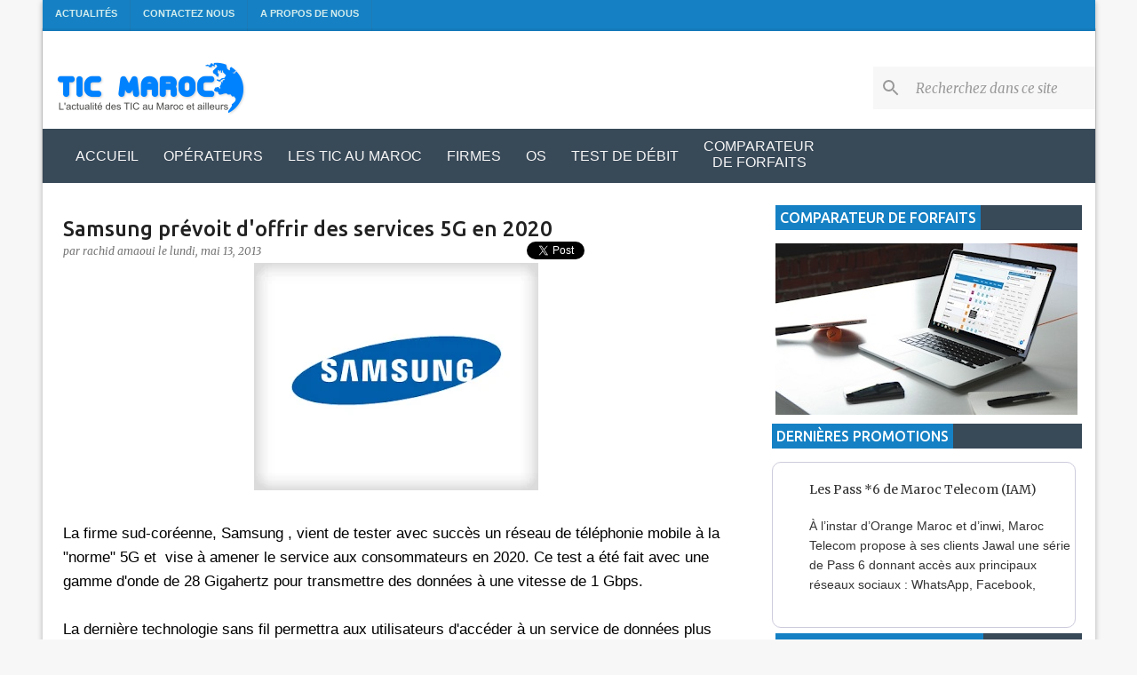

--- FILE ---
content_type: text/html; charset=UTF-8
request_url: https://www.tic-maroc.com/2013/05/samsung-prevoit-doffrir-des-services-5g.html
body_size: 36508
content:
<!DOCTYPE html>
<html dir='ltr' xmlns='http://www.w3.org/1999/xhtml' xmlns:b='http://www.google.com/2005/gml/b' xmlns:data='http://www.google.com/2005/gml/data' xmlns:expr='http://www.google.com/2005/gml/expr'>
<head>
<meta content='width=device-width, initial-scale=1' name='viewport'/>
<meta content='3BD99BACD40557D7E03941642F8BAC0D' name='msvalidate.01'/>
<!-- Favicon MetaTags -->
<meta content='Samsung prévoit d&#39;offrir des services 5G en 2020' name='application-name'/>
<meta content='#ffffff' name='msapplication-TileColor'/>
<link href='https://blogger.googleusercontent.com/img/b/R29vZ2xl/AVvXsEg_LpHb4lbvdqjgFokQBpdnUCHvRgBRiHXGdd6F4rAtxZdiZpcSscJhDxwq2fkopxVPLEfBZY7X9N66Hasqo_-YJ5e54xtuzGOIx1HhbbNsNzIq30JJmjTz1948P3bwwZkvPdQygm8YPQ/w32-h32-p-k-no-nu/android-chrome-512x512.png' rel='icon' sizes='32x32' type='image/png'/>
<link href='https://blogger.googleusercontent.com/img/b/R29vZ2xl/AVvXsEg_LpHb4lbvdqjgFokQBpdnUCHvRgBRiHXGdd6F4rAtxZdiZpcSscJhDxwq2fkopxVPLEfBZY7X9N66Hasqo_-YJ5e54xtuzGOIx1HhbbNsNzIq30JJmjTz1948P3bwwZkvPdQygm8YPQ/w96-h96-p-k-no-nu/android-chrome-512x512.png' rel='icon' sizes='96x96' type='image/png'/>
<link href='https://blogger.googleusercontent.com/img/b/R29vZ2xl/AVvXsEg_LpHb4lbvdqjgFokQBpdnUCHvRgBRiHXGdd6F4rAtxZdiZpcSscJhDxwq2fkopxVPLEfBZY7X9N66Hasqo_-YJ5e54xtuzGOIx1HhbbNsNzIq30JJmjTz1948P3bwwZkvPdQygm8YPQ/w192-h192-p-k-no-nu/android-chrome-512x512.png' rel='icon' sizes='192x192' type='image/png'/>
<link href='https://blogger.googleusercontent.com/img/b/R29vZ2xl/AVvXsEg_LpHb4lbvdqjgFokQBpdnUCHvRgBRiHXGdd6F4rAtxZdiZpcSscJhDxwq2fkopxVPLEfBZY7X9N66Hasqo_-YJ5e54xtuzGOIx1HhbbNsNzIq30JJmjTz1948P3bwwZkvPdQygm8YPQ/w57-h57-p-k-no-nu/android-chrome-512x512.png' rel='apple-touch-icon' sizes='57x57'/>
<link href='https://blogger.googleusercontent.com/img/b/R29vZ2xl/AVvXsEg_LpHb4lbvdqjgFokQBpdnUCHvRgBRiHXGdd6F4rAtxZdiZpcSscJhDxwq2fkopxVPLEfBZY7X9N66Hasqo_-YJ5e54xtuzGOIx1HhbbNsNzIq30JJmjTz1948P3bwwZkvPdQygm8YPQ/w60-h60-p-k-no-nu/android-chrome-512x512.png' rel='apple-touch-icon' sizes='60x60'/>
<link href='https://blogger.googleusercontent.com/img/b/R29vZ2xl/AVvXsEg_LpHb4lbvdqjgFokQBpdnUCHvRgBRiHXGdd6F4rAtxZdiZpcSscJhDxwq2fkopxVPLEfBZY7X9N66Hasqo_-YJ5e54xtuzGOIx1HhbbNsNzIq30JJmjTz1948P3bwwZkvPdQygm8YPQ/w72-h72-p-k-no-nu/android-chrome-512x512.png' rel='apple-touch-icon' sizes='72x72'/>
<link href='https://blogger.googleusercontent.com/img/b/R29vZ2xl/AVvXsEg_LpHb4lbvdqjgFokQBpdnUCHvRgBRiHXGdd6F4rAtxZdiZpcSscJhDxwq2fkopxVPLEfBZY7X9N66Hasqo_-YJ5e54xtuzGOIx1HhbbNsNzIq30JJmjTz1948P3bwwZkvPdQygm8YPQ/w76-h76-p-k-no-nu/android-chrome-512x512.png' rel='apple-touch-icon' sizes='76x76'/>
<link href='https://blogger.googleusercontent.com/img/b/R29vZ2xl/AVvXsEg_LpHb4lbvdqjgFokQBpdnUCHvRgBRiHXGdd6F4rAtxZdiZpcSscJhDxwq2fkopxVPLEfBZY7X9N66Hasqo_-YJ5e54xtuzGOIx1HhbbNsNzIq30JJmjTz1948P3bwwZkvPdQygm8YPQ/w114-h114-p-k-no-nu/android-chrome-512x512.png' rel='apple-touch-icon' sizes='114x114'/>
<link href='https://blogger.googleusercontent.com/img/b/R29vZ2xl/AVvXsEg_LpHb4lbvdqjgFokQBpdnUCHvRgBRiHXGdd6F4rAtxZdiZpcSscJhDxwq2fkopxVPLEfBZY7X9N66Hasqo_-YJ5e54xtuzGOIx1HhbbNsNzIq30JJmjTz1948P3bwwZkvPdQygm8YPQ/w120-h120-p-k-no-nu/android-chrome-512x512.png' rel='apple-touch-icon' sizes='120x120'/>
<link href='https://blogger.googleusercontent.com/img/b/R29vZ2xl/AVvXsEg_LpHb4lbvdqjgFokQBpdnUCHvRgBRiHXGdd6F4rAtxZdiZpcSscJhDxwq2fkopxVPLEfBZY7X9N66Hasqo_-YJ5e54xtuzGOIx1HhbbNsNzIq30JJmjTz1948P3bwwZkvPdQygm8YPQ/w144-h144-p-k-no-nu/android-chrome-512x512.png' rel='apple-touch-icon' sizes='144x144'/>
<link href='https://blogger.googleusercontent.com/img/b/R29vZ2xl/AVvXsEg_LpHb4lbvdqjgFokQBpdnUCHvRgBRiHXGdd6F4rAtxZdiZpcSscJhDxwq2fkopxVPLEfBZY7X9N66Hasqo_-YJ5e54xtuzGOIx1HhbbNsNzIq30JJmjTz1948P3bwwZkvPdQygm8YPQ/w152-h152-p-k-no-nu/android-chrome-512x512.png' rel='apple-touch-icon' sizes='152x152'/>
<link href='https://blogger.googleusercontent.com/img/b/R29vZ2xl/AVvXsEg_LpHb4lbvdqjgFokQBpdnUCHvRgBRiHXGdd6F4rAtxZdiZpcSscJhDxwq2fkopxVPLEfBZY7X9N66Hasqo_-YJ5e54xtuzGOIx1HhbbNsNzIq30JJmjTz1948P3bwwZkvPdQygm8YPQ/w180-h180-p-k-no-nu/android-chrome-512x512.png' rel='apple-touch-icon' sizes='180x180'/>
<meta content='https://blogger.googleusercontent.com/img/b/R29vZ2xl/AVvXsEg_LpHb4lbvdqjgFokQBpdnUCHvRgBRiHXGdd6F4rAtxZdiZpcSscJhDxwq2fkopxVPLEfBZY7X9N66Hasqo_-YJ5e54xtuzGOIx1HhbbNsNzIq30JJmjTz1948P3bwwZkvPdQygm8YPQ/w70-h70-p-k-no-nu/android-chrome-512x512.png' name='msapplication-square70x70logo'/>
<meta content='https://blogger.googleusercontent.com/img/b/R29vZ2xl/AVvXsEg_LpHb4lbvdqjgFokQBpdnUCHvRgBRiHXGdd6F4rAtxZdiZpcSscJhDxwq2fkopxVPLEfBZY7X9N66Hasqo_-YJ5e54xtuzGOIx1HhbbNsNzIq30JJmjTz1948P3bwwZkvPdQygm8YPQ/w150-h150-p-k-no-nu/android-chrome-512x512.png' name='msapplication-square150x150logo'/>
<meta content='https://blogger.googleusercontent.com/img/b/R29vZ2xl/AVvXsEg_LpHb4lbvdqjgFokQBpdnUCHvRgBRiHXGdd6F4rAtxZdiZpcSscJhDxwq2fkopxVPLEfBZY7X9N66Hasqo_-YJ5e54xtuzGOIx1HhbbNsNzIq30JJmjTz1948P3bwwZkvPdQygm8YPQ/w310-h150-p-k-no-nu/android-chrome-512x512.png' name='msapplication-wide310x150logo'/>
<meta content='https://blogger.googleusercontent.com/img/b/R29vZ2xl/AVvXsEg_LpHb4lbvdqjgFokQBpdnUCHvRgBRiHXGdd6F4rAtxZdiZpcSscJhDxwq2fkopxVPLEfBZY7X9N66Hasqo_-YJ5e54xtuzGOIx1HhbbNsNzIq30JJmjTz1948P3bwwZkvPdQygm8YPQ/w310-h310-p-k-no-nu/android-chrome-512x512.png' name='msapplication-square310x310logo'/>
<meta content='https://www.tic-maroc.com/2013/05/samsung-prevoit-doffrir-des-services-5g.html' property='og:url'/>
<meta content='Samsung prévoit d&#39;offrir des services 5G en 2020' property='og:title'/>
<meta content='    La firme sud-coréenne, Samsung , vient de tester avec succès un réseau de téléphonie mobile à la &quot;norme&quot; 5G et  vise à amener le service...' property='og:description'/>
<meta content='https://blogger.googleusercontent.com/img/b/R29vZ2xl/AVvXsEigBriCUVZlYNkPfIyCkxDPQA8ANKrtKt1F-HeIVkntKdHk0NHf4lAvOiXqwh-fytjkKNnKgALhlWlqEtmzfim4L1UiKB6bGBTAkgdCZaxpFiRGsy3xIciHROitAZfmpj-9kxkWIPm6kg/w1200-h630-p-k-no-nu/samsung.jpeg' property='og:image'/>
<meta content='103951263122286' property='fb:app_id'/>
<meta content='193154310830051' property='fb:pages'/>
<meta content='article' property='og:type'/>
<meta content='https://www.facebook.com/Amaoui.Rachid' property='article:author'/>
<meta content='fr_FR' property='og:locale'/>
<meta content='summary_large_image' name='twitter:card'/>
<meta content='@Tic_Maroc' name='twitter:site'/>
<meta content='@Tic_Maroc' name='twitter:creator'/>
<meta content='#3d85c6' name='theme-color'/>
<meta content='#3d85c6' name='msapplication-navbutton-color'/>
<meta content='yes' name='apple-mobile-web-app-capable'/>
<meta content='black-translucent' name='apple-mobile-web-app-status-bar-style'/>
<script type='application/ld+json'>
    {  "@context" : "http://schema.org",
       "@type" : "Organization",
       "name" : "Tic Maroc",
       "url" : "http://www.tic-maroc.com/",
"logo": "https://blogger.googleusercontent.com/img/b/R29vZ2xl/AVvXsEjPwormX2v0GuJ2UrGNPboQRG-CtB6m9i0aXbPbw-Hl7S-fQRm0r61204-0QRXbFscBoCfUduMZDnZ4IWV2Dq62qgw2KynL-gFcsoTJylUJRvM6pzsdNkKpFu4lzfjXB9wEaoXvRIG5tg/s1600/logo1.png",
"sameAs" : [ "https://www.facebook.com/Tic.Maroc.1",
                               "https://twitter.com/Tic_Maroc"] 
    }
    </script>
<script type='application/ld+json'>{"@context":"https://schema.org","@type":"WebSite","@id":"https://www.tic-maroc.com/","url":"https://www.tic-maroc.com/","name":"Tic Maroc","potentialAction":{"@type":"SearchAction","target":"https://www.tic-maroc.com/search?q={search_term_string}","query-input":"required name=search_term_string"}}</script>
<title>
Samsung prévoit d'offrir des services 5G en 2020
        - Tic Maroc
      </title>
<meta content='text/html; charset=UTF-8' http-equiv='Content-Type'/>
<link href='https://www.tic-maroc.com/favicon.ico' rel='icon' type='image/x-icon'/>
<link href='https://www.tic-maroc.com/2013/05/samsung-prevoit-doffrir-des-services-5g.html' rel='canonical'/>
<!-- Feeds -->
<link href='https://www.tic-maroc.com/feeds/posts/default' rel='alternate' title='L&#39;actualité des TIC au Maroc et ailleurs - Atom' type='application/atom+xml'/>
<link href='https://www.tic-maroc.com/feeds/posts/default?alt=rss' rel='alternate' title='L&#39;actualité des TIC au Maroc et ailleurs - RSS' type='application/rss+xml'/>
<!--[if IE]> <script> (function() { var html5 = ("abbr,article,aside,audio,canvas,datalist,details," + "figure,footer,header,hgroup,mark,menu,meter,nav,output," + "progress,section,time,video").split(','); for (var i = 0; i < html5.length; i++) { document.createElement(html5[i]); } try { document.execCommand('BackgroundImageCache', false, true); } catch(e) {} })(); </script> <![endif]-->
<style type='text/css'>@font-face{font-family:'Lato';font-style:normal;font-weight:400;font-display:swap;src:url(//fonts.gstatic.com/s/lato/v25/S6uyw4BMUTPHjxAwXiWtFCfQ7A.woff2)format('woff2');unicode-range:U+0100-02BA,U+02BD-02C5,U+02C7-02CC,U+02CE-02D7,U+02DD-02FF,U+0304,U+0308,U+0329,U+1D00-1DBF,U+1E00-1E9F,U+1EF2-1EFF,U+2020,U+20A0-20AB,U+20AD-20C0,U+2113,U+2C60-2C7F,U+A720-A7FF;}@font-face{font-family:'Lato';font-style:normal;font-weight:400;font-display:swap;src:url(//fonts.gstatic.com/s/lato/v25/S6uyw4BMUTPHjx4wXiWtFCc.woff2)format('woff2');unicode-range:U+0000-00FF,U+0131,U+0152-0153,U+02BB-02BC,U+02C6,U+02DA,U+02DC,U+0304,U+0308,U+0329,U+2000-206F,U+20AC,U+2122,U+2191,U+2193,U+2212,U+2215,U+FEFF,U+FFFD;}@font-face{font-family:'Lato';font-style:normal;font-weight:700;font-display:swap;src:url(//fonts.gstatic.com/s/lato/v25/S6u9w4BMUTPHh6UVSwaPGQ3q5d0N7w.woff2)format('woff2');unicode-range:U+0100-02BA,U+02BD-02C5,U+02C7-02CC,U+02CE-02D7,U+02DD-02FF,U+0304,U+0308,U+0329,U+1D00-1DBF,U+1E00-1E9F,U+1EF2-1EFF,U+2020,U+20A0-20AB,U+20AD-20C0,U+2113,U+2C60-2C7F,U+A720-A7FF;}@font-face{font-family:'Lato';font-style:normal;font-weight:700;font-display:swap;src:url(//fonts.gstatic.com/s/lato/v25/S6u9w4BMUTPHh6UVSwiPGQ3q5d0.woff2)format('woff2');unicode-range:U+0000-00FF,U+0131,U+0152-0153,U+02BB-02BC,U+02C6,U+02DA,U+02DC,U+0304,U+0308,U+0329,U+2000-206F,U+20AC,U+2122,U+2191,U+2193,U+2212,U+2215,U+FEFF,U+FFFD;}@font-face{font-family:'Lato';font-style:normal;font-weight:900;font-display:swap;src:url(//fonts.gstatic.com/s/lato/v25/S6u9w4BMUTPHh50XSwaPGQ3q5d0N7w.woff2)format('woff2');unicode-range:U+0100-02BA,U+02BD-02C5,U+02C7-02CC,U+02CE-02D7,U+02DD-02FF,U+0304,U+0308,U+0329,U+1D00-1DBF,U+1E00-1E9F,U+1EF2-1EFF,U+2020,U+20A0-20AB,U+20AD-20C0,U+2113,U+2C60-2C7F,U+A720-A7FF;}@font-face{font-family:'Lato';font-style:normal;font-weight:900;font-display:swap;src:url(//fonts.gstatic.com/s/lato/v25/S6u9w4BMUTPHh50XSwiPGQ3q5d0.woff2)format('woff2');unicode-range:U+0000-00FF,U+0131,U+0152-0153,U+02BB-02BC,U+02C6,U+02DA,U+02DC,U+0304,U+0308,U+0329,U+2000-206F,U+20AC,U+2122,U+2191,U+2193,U+2212,U+2215,U+FEFF,U+FFFD;}@font-face{font-family:'Merriweather';font-style:italic;font-weight:300;font-stretch:100%;font-display:swap;src:url(//fonts.gstatic.com/s/merriweather/v33/u-4c0qyriQwlOrhSvowK_l5-eTxCVx0ZbwLvKH2Gk9hLmp0v5yA-xXPqCzLvF-adrHOg7iDTFw.woff2)format('woff2');unicode-range:U+0460-052F,U+1C80-1C8A,U+20B4,U+2DE0-2DFF,U+A640-A69F,U+FE2E-FE2F;}@font-face{font-family:'Merriweather';font-style:italic;font-weight:300;font-stretch:100%;font-display:swap;src:url(//fonts.gstatic.com/s/merriweather/v33/u-4c0qyriQwlOrhSvowK_l5-eTxCVx0ZbwLvKH2Gk9hLmp0v5yA-xXPqCzLvF--drHOg7iDTFw.woff2)format('woff2');unicode-range:U+0301,U+0400-045F,U+0490-0491,U+04B0-04B1,U+2116;}@font-face{font-family:'Merriweather';font-style:italic;font-weight:300;font-stretch:100%;font-display:swap;src:url(//fonts.gstatic.com/s/merriweather/v33/u-4c0qyriQwlOrhSvowK_l5-eTxCVx0ZbwLvKH2Gk9hLmp0v5yA-xXPqCzLvF-SdrHOg7iDTFw.woff2)format('woff2');unicode-range:U+0102-0103,U+0110-0111,U+0128-0129,U+0168-0169,U+01A0-01A1,U+01AF-01B0,U+0300-0301,U+0303-0304,U+0308-0309,U+0323,U+0329,U+1EA0-1EF9,U+20AB;}@font-face{font-family:'Merriweather';font-style:italic;font-weight:300;font-stretch:100%;font-display:swap;src:url(//fonts.gstatic.com/s/merriweather/v33/u-4c0qyriQwlOrhSvowK_l5-eTxCVx0ZbwLvKH2Gk9hLmp0v5yA-xXPqCzLvF-WdrHOg7iDTFw.woff2)format('woff2');unicode-range:U+0100-02BA,U+02BD-02C5,U+02C7-02CC,U+02CE-02D7,U+02DD-02FF,U+0304,U+0308,U+0329,U+1D00-1DBF,U+1E00-1E9F,U+1EF2-1EFF,U+2020,U+20A0-20AB,U+20AD-20C0,U+2113,U+2C60-2C7F,U+A720-A7FF;}@font-face{font-family:'Merriweather';font-style:italic;font-weight:300;font-stretch:100%;font-display:swap;src:url(//fonts.gstatic.com/s/merriweather/v33/u-4c0qyriQwlOrhSvowK_l5-eTxCVx0ZbwLvKH2Gk9hLmp0v5yA-xXPqCzLvF-udrHOg7iA.woff2)format('woff2');unicode-range:U+0000-00FF,U+0131,U+0152-0153,U+02BB-02BC,U+02C6,U+02DA,U+02DC,U+0304,U+0308,U+0329,U+2000-206F,U+20AC,U+2122,U+2191,U+2193,U+2212,U+2215,U+FEFF,U+FFFD;}@font-face{font-family:'Merriweather';font-style:italic;font-weight:400;font-stretch:100%;font-display:swap;src:url(//fonts.gstatic.com/s/merriweather/v33/u-4c0qyriQwlOrhSvowK_l5-eTxCVx0ZbwLvKH2Gk9hLmp0v5yA-xXPqCzLvF-adrHOg7iDTFw.woff2)format('woff2');unicode-range:U+0460-052F,U+1C80-1C8A,U+20B4,U+2DE0-2DFF,U+A640-A69F,U+FE2E-FE2F;}@font-face{font-family:'Merriweather';font-style:italic;font-weight:400;font-stretch:100%;font-display:swap;src:url(//fonts.gstatic.com/s/merriweather/v33/u-4c0qyriQwlOrhSvowK_l5-eTxCVx0ZbwLvKH2Gk9hLmp0v5yA-xXPqCzLvF--drHOg7iDTFw.woff2)format('woff2');unicode-range:U+0301,U+0400-045F,U+0490-0491,U+04B0-04B1,U+2116;}@font-face{font-family:'Merriweather';font-style:italic;font-weight:400;font-stretch:100%;font-display:swap;src:url(//fonts.gstatic.com/s/merriweather/v33/u-4c0qyriQwlOrhSvowK_l5-eTxCVx0ZbwLvKH2Gk9hLmp0v5yA-xXPqCzLvF-SdrHOg7iDTFw.woff2)format('woff2');unicode-range:U+0102-0103,U+0110-0111,U+0128-0129,U+0168-0169,U+01A0-01A1,U+01AF-01B0,U+0300-0301,U+0303-0304,U+0308-0309,U+0323,U+0329,U+1EA0-1EF9,U+20AB;}@font-face{font-family:'Merriweather';font-style:italic;font-weight:400;font-stretch:100%;font-display:swap;src:url(//fonts.gstatic.com/s/merriweather/v33/u-4c0qyriQwlOrhSvowK_l5-eTxCVx0ZbwLvKH2Gk9hLmp0v5yA-xXPqCzLvF-WdrHOg7iDTFw.woff2)format('woff2');unicode-range:U+0100-02BA,U+02BD-02C5,U+02C7-02CC,U+02CE-02D7,U+02DD-02FF,U+0304,U+0308,U+0329,U+1D00-1DBF,U+1E00-1E9F,U+1EF2-1EFF,U+2020,U+20A0-20AB,U+20AD-20C0,U+2113,U+2C60-2C7F,U+A720-A7FF;}@font-face{font-family:'Merriweather';font-style:italic;font-weight:400;font-stretch:100%;font-display:swap;src:url(//fonts.gstatic.com/s/merriweather/v33/u-4c0qyriQwlOrhSvowK_l5-eTxCVx0ZbwLvKH2Gk9hLmp0v5yA-xXPqCzLvF-udrHOg7iA.woff2)format('woff2');unicode-range:U+0000-00FF,U+0131,U+0152-0153,U+02BB-02BC,U+02C6,U+02DA,U+02DC,U+0304,U+0308,U+0329,U+2000-206F,U+20AC,U+2122,U+2191,U+2193,U+2212,U+2215,U+FEFF,U+FFFD;}@font-face{font-family:'Merriweather';font-style:normal;font-weight:400;font-stretch:100%;font-display:swap;src:url(//fonts.gstatic.com/s/merriweather/v33/u-4e0qyriQwlOrhSvowK_l5UcA6zuSYEqOzpPe3HOZJ5eX1WtLaQwmYiSeqnJ-mXq1Gi3iE.woff2)format('woff2');unicode-range:U+0460-052F,U+1C80-1C8A,U+20B4,U+2DE0-2DFF,U+A640-A69F,U+FE2E-FE2F;}@font-face{font-family:'Merriweather';font-style:normal;font-weight:400;font-stretch:100%;font-display:swap;src:url(//fonts.gstatic.com/s/merriweather/v33/u-4e0qyriQwlOrhSvowK_l5UcA6zuSYEqOzpPe3HOZJ5eX1WtLaQwmYiSequJ-mXq1Gi3iE.woff2)format('woff2');unicode-range:U+0301,U+0400-045F,U+0490-0491,U+04B0-04B1,U+2116;}@font-face{font-family:'Merriweather';font-style:normal;font-weight:400;font-stretch:100%;font-display:swap;src:url(//fonts.gstatic.com/s/merriweather/v33/u-4e0qyriQwlOrhSvowK_l5UcA6zuSYEqOzpPe3HOZJ5eX1WtLaQwmYiSeqlJ-mXq1Gi3iE.woff2)format('woff2');unicode-range:U+0102-0103,U+0110-0111,U+0128-0129,U+0168-0169,U+01A0-01A1,U+01AF-01B0,U+0300-0301,U+0303-0304,U+0308-0309,U+0323,U+0329,U+1EA0-1EF9,U+20AB;}@font-face{font-family:'Merriweather';font-style:normal;font-weight:400;font-stretch:100%;font-display:swap;src:url(//fonts.gstatic.com/s/merriweather/v33/u-4e0qyriQwlOrhSvowK_l5UcA6zuSYEqOzpPe3HOZJ5eX1WtLaQwmYiSeqkJ-mXq1Gi3iE.woff2)format('woff2');unicode-range:U+0100-02BA,U+02BD-02C5,U+02C7-02CC,U+02CE-02D7,U+02DD-02FF,U+0304,U+0308,U+0329,U+1D00-1DBF,U+1E00-1E9F,U+1EF2-1EFF,U+2020,U+20A0-20AB,U+20AD-20C0,U+2113,U+2C60-2C7F,U+A720-A7FF;}@font-face{font-family:'Merriweather';font-style:normal;font-weight:400;font-stretch:100%;font-display:swap;src:url(//fonts.gstatic.com/s/merriweather/v33/u-4e0qyriQwlOrhSvowK_l5UcA6zuSYEqOzpPe3HOZJ5eX1WtLaQwmYiSeqqJ-mXq1Gi.woff2)format('woff2');unicode-range:U+0000-00FF,U+0131,U+0152-0153,U+02BB-02BC,U+02C6,U+02DA,U+02DC,U+0304,U+0308,U+0329,U+2000-206F,U+20AC,U+2122,U+2191,U+2193,U+2212,U+2215,U+FEFF,U+FFFD;}@font-face{font-family:'Merriweather';font-style:normal;font-weight:700;font-stretch:100%;font-display:swap;src:url(//fonts.gstatic.com/s/merriweather/v33/u-4e0qyriQwlOrhSvowK_l5UcA6zuSYEqOzpPe3HOZJ5eX1WtLaQwmYiSeqnJ-mXq1Gi3iE.woff2)format('woff2');unicode-range:U+0460-052F,U+1C80-1C8A,U+20B4,U+2DE0-2DFF,U+A640-A69F,U+FE2E-FE2F;}@font-face{font-family:'Merriweather';font-style:normal;font-weight:700;font-stretch:100%;font-display:swap;src:url(//fonts.gstatic.com/s/merriweather/v33/u-4e0qyriQwlOrhSvowK_l5UcA6zuSYEqOzpPe3HOZJ5eX1WtLaQwmYiSequJ-mXq1Gi3iE.woff2)format('woff2');unicode-range:U+0301,U+0400-045F,U+0490-0491,U+04B0-04B1,U+2116;}@font-face{font-family:'Merriweather';font-style:normal;font-weight:700;font-stretch:100%;font-display:swap;src:url(//fonts.gstatic.com/s/merriweather/v33/u-4e0qyriQwlOrhSvowK_l5UcA6zuSYEqOzpPe3HOZJ5eX1WtLaQwmYiSeqlJ-mXq1Gi3iE.woff2)format('woff2');unicode-range:U+0102-0103,U+0110-0111,U+0128-0129,U+0168-0169,U+01A0-01A1,U+01AF-01B0,U+0300-0301,U+0303-0304,U+0308-0309,U+0323,U+0329,U+1EA0-1EF9,U+20AB;}@font-face{font-family:'Merriweather';font-style:normal;font-weight:700;font-stretch:100%;font-display:swap;src:url(//fonts.gstatic.com/s/merriweather/v33/u-4e0qyriQwlOrhSvowK_l5UcA6zuSYEqOzpPe3HOZJ5eX1WtLaQwmYiSeqkJ-mXq1Gi3iE.woff2)format('woff2');unicode-range:U+0100-02BA,U+02BD-02C5,U+02C7-02CC,U+02CE-02D7,U+02DD-02FF,U+0304,U+0308,U+0329,U+1D00-1DBF,U+1E00-1E9F,U+1EF2-1EFF,U+2020,U+20A0-20AB,U+20AD-20C0,U+2113,U+2C60-2C7F,U+A720-A7FF;}@font-face{font-family:'Merriweather';font-style:normal;font-weight:700;font-stretch:100%;font-display:swap;src:url(//fonts.gstatic.com/s/merriweather/v33/u-4e0qyriQwlOrhSvowK_l5UcA6zuSYEqOzpPe3HOZJ5eX1WtLaQwmYiSeqqJ-mXq1Gi.woff2)format('woff2');unicode-range:U+0000-00FF,U+0131,U+0152-0153,U+02BB-02BC,U+02C6,U+02DA,U+02DC,U+0304,U+0308,U+0329,U+2000-206F,U+20AC,U+2122,U+2191,U+2193,U+2212,U+2215,U+FEFF,U+FFFD;}@font-face{font-family:'Merriweather';font-style:normal;font-weight:900;font-stretch:100%;font-display:swap;src:url(//fonts.gstatic.com/s/merriweather/v33/u-4e0qyriQwlOrhSvowK_l5UcA6zuSYEqOzpPe3HOZJ5eX1WtLaQwmYiSeqnJ-mXq1Gi3iE.woff2)format('woff2');unicode-range:U+0460-052F,U+1C80-1C8A,U+20B4,U+2DE0-2DFF,U+A640-A69F,U+FE2E-FE2F;}@font-face{font-family:'Merriweather';font-style:normal;font-weight:900;font-stretch:100%;font-display:swap;src:url(//fonts.gstatic.com/s/merriweather/v33/u-4e0qyriQwlOrhSvowK_l5UcA6zuSYEqOzpPe3HOZJ5eX1WtLaQwmYiSequJ-mXq1Gi3iE.woff2)format('woff2');unicode-range:U+0301,U+0400-045F,U+0490-0491,U+04B0-04B1,U+2116;}@font-face{font-family:'Merriweather';font-style:normal;font-weight:900;font-stretch:100%;font-display:swap;src:url(//fonts.gstatic.com/s/merriweather/v33/u-4e0qyriQwlOrhSvowK_l5UcA6zuSYEqOzpPe3HOZJ5eX1WtLaQwmYiSeqlJ-mXq1Gi3iE.woff2)format('woff2');unicode-range:U+0102-0103,U+0110-0111,U+0128-0129,U+0168-0169,U+01A0-01A1,U+01AF-01B0,U+0300-0301,U+0303-0304,U+0308-0309,U+0323,U+0329,U+1EA0-1EF9,U+20AB;}@font-face{font-family:'Merriweather';font-style:normal;font-weight:900;font-stretch:100%;font-display:swap;src:url(//fonts.gstatic.com/s/merriweather/v33/u-4e0qyriQwlOrhSvowK_l5UcA6zuSYEqOzpPe3HOZJ5eX1WtLaQwmYiSeqkJ-mXq1Gi3iE.woff2)format('woff2');unicode-range:U+0100-02BA,U+02BD-02C5,U+02C7-02CC,U+02CE-02D7,U+02DD-02FF,U+0304,U+0308,U+0329,U+1D00-1DBF,U+1E00-1E9F,U+1EF2-1EFF,U+2020,U+20A0-20AB,U+20AD-20C0,U+2113,U+2C60-2C7F,U+A720-A7FF;}@font-face{font-family:'Merriweather';font-style:normal;font-weight:900;font-stretch:100%;font-display:swap;src:url(//fonts.gstatic.com/s/merriweather/v33/u-4e0qyriQwlOrhSvowK_l5UcA6zuSYEqOzpPe3HOZJ5eX1WtLaQwmYiSeqqJ-mXq1Gi.woff2)format('woff2');unicode-range:U+0000-00FF,U+0131,U+0152-0153,U+02BB-02BC,U+02C6,U+02DA,U+02DC,U+0304,U+0308,U+0329,U+2000-206F,U+20AC,U+2122,U+2191,U+2193,U+2212,U+2215,U+FEFF,U+FFFD;}@font-face{font-family:'Ubuntu';font-style:normal;font-weight:400;font-display:swap;src:url(//fonts.gstatic.com/s/ubuntu/v21/4iCs6KVjbNBYlgoKcg72nU6AF7xm.woff2)format('woff2');unicode-range:U+0460-052F,U+1C80-1C8A,U+20B4,U+2DE0-2DFF,U+A640-A69F,U+FE2E-FE2F;}@font-face{font-family:'Ubuntu';font-style:normal;font-weight:400;font-display:swap;src:url(//fonts.gstatic.com/s/ubuntu/v21/4iCs6KVjbNBYlgoKew72nU6AF7xm.woff2)format('woff2');unicode-range:U+0301,U+0400-045F,U+0490-0491,U+04B0-04B1,U+2116;}@font-face{font-family:'Ubuntu';font-style:normal;font-weight:400;font-display:swap;src:url(//fonts.gstatic.com/s/ubuntu/v21/4iCs6KVjbNBYlgoKcw72nU6AF7xm.woff2)format('woff2');unicode-range:U+1F00-1FFF;}@font-face{font-family:'Ubuntu';font-style:normal;font-weight:400;font-display:swap;src:url(//fonts.gstatic.com/s/ubuntu/v21/4iCs6KVjbNBYlgoKfA72nU6AF7xm.woff2)format('woff2');unicode-range:U+0370-0377,U+037A-037F,U+0384-038A,U+038C,U+038E-03A1,U+03A3-03FF;}@font-face{font-family:'Ubuntu';font-style:normal;font-weight:400;font-display:swap;src:url(//fonts.gstatic.com/s/ubuntu/v21/4iCs6KVjbNBYlgoKcQ72nU6AF7xm.woff2)format('woff2');unicode-range:U+0100-02BA,U+02BD-02C5,U+02C7-02CC,U+02CE-02D7,U+02DD-02FF,U+0304,U+0308,U+0329,U+1D00-1DBF,U+1E00-1E9F,U+1EF2-1EFF,U+2020,U+20A0-20AB,U+20AD-20C0,U+2113,U+2C60-2C7F,U+A720-A7FF;}@font-face{font-family:'Ubuntu';font-style:normal;font-weight:400;font-display:swap;src:url(//fonts.gstatic.com/s/ubuntu/v21/4iCs6KVjbNBYlgoKfw72nU6AFw.woff2)format('woff2');unicode-range:U+0000-00FF,U+0131,U+0152-0153,U+02BB-02BC,U+02C6,U+02DA,U+02DC,U+0304,U+0308,U+0329,U+2000-206F,U+20AC,U+2122,U+2191,U+2193,U+2212,U+2215,U+FEFF,U+FFFD;}@font-face{font-family:'Ubuntu';font-style:normal;font-weight:500;font-display:swap;src:url(//fonts.gstatic.com/s/ubuntu/v21/4iCv6KVjbNBYlgoCjC3jvWyNPYZvg7UI.woff2)format('woff2');unicode-range:U+0460-052F,U+1C80-1C8A,U+20B4,U+2DE0-2DFF,U+A640-A69F,U+FE2E-FE2F;}@font-face{font-family:'Ubuntu';font-style:normal;font-weight:500;font-display:swap;src:url(//fonts.gstatic.com/s/ubuntu/v21/4iCv6KVjbNBYlgoCjC3jtGyNPYZvg7UI.woff2)format('woff2');unicode-range:U+0301,U+0400-045F,U+0490-0491,U+04B0-04B1,U+2116;}@font-face{font-family:'Ubuntu';font-style:normal;font-weight:500;font-display:swap;src:url(//fonts.gstatic.com/s/ubuntu/v21/4iCv6KVjbNBYlgoCjC3jvGyNPYZvg7UI.woff2)format('woff2');unicode-range:U+1F00-1FFF;}@font-face{font-family:'Ubuntu';font-style:normal;font-weight:500;font-display:swap;src:url(//fonts.gstatic.com/s/ubuntu/v21/4iCv6KVjbNBYlgoCjC3js2yNPYZvg7UI.woff2)format('woff2');unicode-range:U+0370-0377,U+037A-037F,U+0384-038A,U+038C,U+038E-03A1,U+03A3-03FF;}@font-face{font-family:'Ubuntu';font-style:normal;font-weight:500;font-display:swap;src:url(//fonts.gstatic.com/s/ubuntu/v21/4iCv6KVjbNBYlgoCjC3jvmyNPYZvg7UI.woff2)format('woff2');unicode-range:U+0100-02BA,U+02BD-02C5,U+02C7-02CC,U+02CE-02D7,U+02DD-02FF,U+0304,U+0308,U+0329,U+1D00-1DBF,U+1E00-1E9F,U+1EF2-1EFF,U+2020,U+20A0-20AB,U+20AD-20C0,U+2113,U+2C60-2C7F,U+A720-A7FF;}@font-face{font-family:'Ubuntu';font-style:normal;font-weight:500;font-display:swap;src:url(//fonts.gstatic.com/s/ubuntu/v21/4iCv6KVjbNBYlgoCjC3jsGyNPYZvgw.woff2)format('woff2');unicode-range:U+0000-00FF,U+0131,U+0152-0153,U+02BB-02BC,U+02C6,U+02DA,U+02DC,U+0304,U+0308,U+0329,U+2000-206F,U+20AC,U+2122,U+2191,U+2193,U+2212,U+2215,U+FEFF,U+FFFD;}@font-face{font-family:'Ubuntu';font-style:normal;font-weight:700;font-display:swap;src:url(//fonts.gstatic.com/s/ubuntu/v21/4iCv6KVjbNBYlgoCxCvjvWyNPYZvg7UI.woff2)format('woff2');unicode-range:U+0460-052F,U+1C80-1C8A,U+20B4,U+2DE0-2DFF,U+A640-A69F,U+FE2E-FE2F;}@font-face{font-family:'Ubuntu';font-style:normal;font-weight:700;font-display:swap;src:url(//fonts.gstatic.com/s/ubuntu/v21/4iCv6KVjbNBYlgoCxCvjtGyNPYZvg7UI.woff2)format('woff2');unicode-range:U+0301,U+0400-045F,U+0490-0491,U+04B0-04B1,U+2116;}@font-face{font-family:'Ubuntu';font-style:normal;font-weight:700;font-display:swap;src:url(//fonts.gstatic.com/s/ubuntu/v21/4iCv6KVjbNBYlgoCxCvjvGyNPYZvg7UI.woff2)format('woff2');unicode-range:U+1F00-1FFF;}@font-face{font-family:'Ubuntu';font-style:normal;font-weight:700;font-display:swap;src:url(//fonts.gstatic.com/s/ubuntu/v21/4iCv6KVjbNBYlgoCxCvjs2yNPYZvg7UI.woff2)format('woff2');unicode-range:U+0370-0377,U+037A-037F,U+0384-038A,U+038C,U+038E-03A1,U+03A3-03FF;}@font-face{font-family:'Ubuntu';font-style:normal;font-weight:700;font-display:swap;src:url(//fonts.gstatic.com/s/ubuntu/v21/4iCv6KVjbNBYlgoCxCvjvmyNPYZvg7UI.woff2)format('woff2');unicode-range:U+0100-02BA,U+02BD-02C5,U+02C7-02CC,U+02CE-02D7,U+02DD-02FF,U+0304,U+0308,U+0329,U+1D00-1DBF,U+1E00-1E9F,U+1EF2-1EFF,U+2020,U+20A0-20AB,U+20AD-20C0,U+2113,U+2C60-2C7F,U+A720-A7FF;}@font-face{font-family:'Ubuntu';font-style:normal;font-weight:700;font-display:swap;src:url(//fonts.gstatic.com/s/ubuntu/v21/4iCv6KVjbNBYlgoCxCvjsGyNPYZvgw.woff2)format('woff2');unicode-range:U+0000-00FF,U+0131,U+0152-0153,U+02BB-02BC,U+02C6,U+02DA,U+02DC,U+0304,U+0308,U+0329,U+2000-206F,U+20AC,U+2122,U+2191,U+2193,U+2212,U+2215,U+FEFF,U+FFFD;}</style>
<style id='page-skin-1' type='text/css'><!--
/*! normalize.css v3.0.1 | MIT License | git.io/normalize */html{font-family:sans-serif;-ms-text-size-adjust:100%;-webkit-text-size-adjust:100%}body{margin:0}article,aside,details,figcaption,figure,footer,header,hgroup,main,nav,section,summary{display:block}audio,canvas,progress,video{display:inline-block;vertical-align:baseline}audio:not([controls]){display:none;height:0}[hidden],template{display:none}a{background:transparent}a:active,a:hover{outline:0}abbr[title]{border-bottom:1px dotted}b,strong{font-weight:bold}dfn{font-style:italic}h1{font-size:2em;margin:.67em 0}mark{background:#ff0;color:#000}small{font-size:80%}sub,sup{font-size:75%;line-height:0;position:relative;vertical-align:baseline}sup{top:-0.5em}sub{bottom:-0.25em}img{border:0}svg:not(:root){overflow:hidden}figure{margin:1em 40px}hr{-moz-box-sizing:content-box;box-sizing:content-box;height:0}pre{overflow:auto}code,kbd,pre,samp{font-family:monospace,monospace;font-size:1em}button,input,optgroup,select,textarea{color:inherit;font:inherit;margin:0}button{overflow:visible}button,select{text-transform:none}button,html input[type="button"],input[type="reset"],input[type="submit"]{-webkit-appearance:button;cursor:pointer}button[disabled],html input[disabled]{cursor:default}button::-moz-focus-inner,input::-moz-focus-inner{border:0;padding:0}input{line-height:normal}input[type="checkbox"],input[type="radio"]{box-sizing:border-box;padding:0}input[type="number"]::-webkit-inner-spin-button,input[type="number"]::-webkit-outer-spin-button{height:auto}input[type="search"]{-webkit-appearance:textfield;-moz-box-sizing:content-box;-webkit-box-sizing:content-box;box-sizing:content-box}input[type="search"]::-webkit-search-cancel-button,input[type="search"]::-webkit-search-decoration{-webkit-appearance:none}fieldset{border:1px solid #c0c0c0;margin:0 2px;padding:.35em .625em .75em}legend{border:0;padding:0}textarea{overflow:auto}optgroup{font-weight:bold}table{border-collapse:collapse;border-spacing:0}td,th{padding:0}
/*!************************************************
* Blogger Template Style
* Name: Emporio
**************************************************/
body {
overflow-wrap: break-word;
word-break: break-word;
word-wrap: break-word;
}
.hidden {
display: none;
}
.invisible {
visibility: hidden;
}
.container::after,
.float-container::after {
clear: both;
content: '';
display: table;
}
.clearboth {
clear: both;
}
#comments .comment .comment-actions, .subscribe-popup .FollowByEmail .follow-by-email-submit {
background: transparent;
border: 0;
box-shadow: none;
color: #333333;
cursor: pointer;
font-size: 14px;
font-weight: bold;
outline: none;
text-decoration: none;
text-transform: uppercase;
width: auto;
}
.dim-overlay {
background-color: rgba(0, 0, 0, 0.54);
height: 100vh;
left: 0;
position: fixed;
top: 0;
width: 100%;
}
#sharing-dim-overlay {
background-color: transparent;
}
.loading-spinner-large {
-webkit-animation: mspin-rotate 1568.63ms infinite linear;
animation: mspin-rotate 1568.63ms infinite linear;
height: 48px;
overflow: hidden;
position: absolute;
width: 48px;
z-index: 200;
}
.loading-spinner-large > div {
-webkit-animation: mspin-revrot 5332ms infinite steps(4);
animation: mspin-revrot 5332ms infinite steps(4);
}
.loading-spinner-large > div > div {
-webkit-animation: mspin-singlecolor-large-film 1333ms infinite steps(81);
animation: mspin-singlecolor-large-film 1333ms infinite steps(81);
background-size: 100%;
height: 48px;
width: 3888px;
}
.mspin-black-large > div > div,
.mspin-grey_54-large > div > div {
background-image: url(https://www.blogblog.com/indie/mspin_black_large.svg);
}
.mspin-white-large > div > div {
background-image: url(https://www.blogblog.com/indie/mspin_white_large.svg);
}
.mspin-grey_54-large {
opacity: .54;
}
@-webkit-keyframes mspin-singlecolor-large-film {
from {
-webkit-transform: translateX(0);
transform: translateX(0);
}
to {
-webkit-transform: translateX(-3888px);
transform: translateX(-3888px);
}
}
@keyframes mspin-singlecolor-large-film {
from {
-webkit-transform: translateX(0);
transform: translateX(0);
}
to {
-webkit-transform: translateX(-3888px);
transform: translateX(-3888px);
}
}
@-webkit-keyframes mspin-rotate {
from {
-webkit-transform: rotate(0deg);
transform: rotate(0deg);
}
to {
-webkit-transform: rotate(360deg);
transform: rotate(360deg);
}
}
@keyframes mspin-rotate {
from {
-webkit-transform: rotate(0deg);
transform: rotate(0deg);
}
to {
-webkit-transform: rotate(360deg);
transform: rotate(360deg);
}
}
@-webkit-keyframes mspin-revrot {
from {
-webkit-transform: rotate(0deg);
transform: rotate(0deg);
}
to {
-webkit-transform: rotate(-360deg);
transform: rotate(-360deg);
}
}
@keyframes mspin-revrot {
from {
-webkit-transform: rotate(0deg);
transform: rotate(0deg);
}
to {
-webkit-transform: rotate(-360deg);
transform: rotate(-360deg);
}
}
input::-ms-clear {
display: none;
}
.blogger-logo,
.svg-icon-24.blogger-logo {
fill: #ff9800;
opacity: 1.0;
}
.skip-navigation {
background-color: #fff;
box-sizing: border-box;
color: #000;
display: block;
height: 0;
left: 0;
line-height: 50px;
overflow: hidden;
padding-top: 0;
position: fixed;
text-align: center;
top: 0;
-webkit-transition: box-shadow 0.3s, height 0.3s, padding-top 0.3s;
transition: box-shadow 0.3s, height 0.3s, padding-top 0.3s;
width: 100%;
z-index: 900;
}
.skip-navigation:focus {
box-shadow: 0 4px 5px 0 rgba(0, 0, 0, 0.14), 0 1px 10px 0 rgba(0, 0, 0, 0.12), 0 2px 4px -1px rgba(0, 0, 0, 0.2);
height: 50px;
}
#main {
outline: none;
}
.main-heading {
position: absolute;
clip: rect(1px, 1px, 1px, 1px);
padding: 0;
border: 0;
height: 1px;
width: 1px;
overflow: hidden;
}
.Attribution {
margin-top: 1em;
text-align: center;
}
.Attribution .blogger img,
.Attribution .blogger svg {
vertical-align: bottom;
}
.Attribution .blogger img {
margin-right: .5em;
}
.Attribution div {
line-height: 24px;
margin-top: .5em;
}
.Attribution .image-attribution,
.Attribution .copyright {
font-size: .7em;
margin-top: 1.5em;
}
.BLOG_mobile_video_class {
display: none;
}
.bg-photo {
background-attachment: scroll !important;
}
body .CSS_LIGHTBOX {
z-index: 900;
}
.extendable .show-more,
.extendable .show-less {
border-color: #333333;
color: #333333;
margin-top: 8px;
}
.extendable .show-more.hidden,
.extendable .show-less.hidden {
display: none;
}
.inline-ad {
display: none;
max-width: 100%;
overflow: hidden;
}
.adsbygoogle {
display: block;
}
#cookieChoiceInfo {
bottom: 0;
top: auto;
}
iframe.b-hbp-video {
border: 0;
}
.post-body img {
max-width: 100%;
}
.post-body iframe {
max-width: 100%;
}
.post-body a[imageanchor="1"] {
display: inline-block;
}
.byline {
margin-right: 1em;
}
.byline:last-child {
margin-right: 0;
}
.link-copied-dialog {
max-width: 520px;
outline: 0;
}
.link-copied-dialog .modal-dialog-buttons {
margin-top: 8px;
}
.link-copied-dialog .goog-buttonset-default {
background: transparent;
border: 0;
}
.link-copied-dialog .goog-buttonset-default:focus {
outline: 0;
}
.paging-control-container {
margin-bottom: 16px;
}
.paging-control-container .paging-control {
display: inline-block;
}
.paging-control-container .paging-control,
.paging-control-container .comment-range-text::after {
color: #333333;
}
.paging-control-container .paging-control,
.paging-control-container .comment-range-text {
margin-right: 8px;
}
.paging-control-container .paging-control::after,
.paging-control-container .comment-range-text::after {
content: '\00B7';
cursor: default;
padding-left: 8px;
pointer-events: none;
}
.paging-control-container .paging-control:last-child::after,
.paging-control-container .comment-range-text:last-child::after {
content: none;
}
.byline.reactions iframe {
height: 20px;
}
.b-notification {
color: #000;
background-color: #fff;
border-bottom: solid 1px #000;
box-sizing: border-box;
padding: 16px 32px;
text-align: center;
}
.b-notification.visible {
-webkit-transition: margin-top 0.3s cubic-bezier(0.4, 0, 0.2, 1);
transition: margin-top 0.3s cubic-bezier(0.4, 0, 0.2, 1);
}
.b-notification.invisible {
position: absolute;
}
.b-notification-close {
position: absolute;
right: 8px;
top: 8px;
}
.no-posts-message {
line-height: 40px;
text-align: center;
}
@media screen and (max-width: 745px) {
body.item-view .post-body a[imageanchor="1"][style*="float: left;"],
body.item-view .post-body a[imageanchor="1"][style*="float: right;"] {
float: none !important;
clear: none !important;
}
body.item-view .post-body a[imageanchor="1"] img {
display: block;
height: auto;
margin: 0 auto;
}
body.item-view .post-body > .separator:first-child > a[imageanchor="1"]:first-child {
margin-top: 20px;
}
.post-body a[imageanchor] {
display: block;
}
body.item-view .post-body a[imageanchor="1"] {
margin-left: 0 !important;
margin-right: 0 !important;
}
body.item-view .post-body a[imageanchor="1"] + a[imageanchor="1"] {
margin-top: 16px;
}
}
.item-control {
display: none;
}
#comments {
border-top: 1px dashed rgba(0, 0, 0, 0.54);
margin-top: 20px;
padding: 20px;
}
#comments .comment-thread ol {
margin: 0;
padding-left: 0;
padding-left: 0;
}
#comments .comment-thread .comment-replies,
#comments .comment .comment-replybox-single {
margin-left: 60px;
}
#comments .comment-thread .thread-count {
display: none;
}
#comments .comment {
list-style-type: none;
padding: 0 0 30px;
position: relative;
}
#comments .comment .comment {
padding-bottom: 8px;
}
.comment .avatar-image-container {
position: absolute;
}
.comment .avatar-image-container img {
border-radius: 50%;
}
.avatar-image-container svg,
.comment .avatar-image-container .avatar-icon {
border-radius: 50%;
border: solid 1px #1581c4;
box-sizing: border-box;
fill: #1581c4;
height: 35px;
margin: 0;
padding: 7px;
width: 35px;
}
.comment .comment-block {
margin-top: 10px;
margin-left: 60px;
padding-bottom: 0;
}
#comments .comment-author-header-wrapper {
margin-left: 40px;
}
#comments .comment .thread-expanded .comment-block {
padding-bottom: 20px;
}
#comments .comment .comment-header .user,
#comments .comment .comment-header .user a {
color: #212121;
font-style: normal;
font-weight: bold;
}
#comments .comment .comment-actions {
bottom: 0;
margin-bottom: 15px;
position: absolute;
}
#comments .comment .comment-actions > * {
margin-right: 8px;
}
#comments .comment .comment-header .datetime {
bottom: 0;
color: rgba(33,33,33,0.54);
display: inline-block;
font-size: 13px;
font-style: italic;
margin-left: 8px;
}
#comments .comment .comment-header .datetime a,
#comments .comment .comment-footer .comment-timestamp a {
color: rgba(33,33,33,0.54);
}
.comment .comment-body,
#comments .comment .comment-content {
margin-top: 12px;
word-break: break-word;
}
.comment-body {
margin-bottom: 12px;
}
#comments.embed[data-num-comments="0"] {
border: 0;
margin-top: 0;
padding-top: 0;
}
#comments.embed[data-num-comments="0"] #comment-post-message,
#comments.embed[data-num-comments="0"] div.comment-form > p,
#comments.embed[data-num-comments="0"] p.comment-footer {
display: none;
}
#comment-editor-src {
display: none;
}
.comments .comments-content .loadmore.loaded {
max-height: 0;
opacity: 0;
overflow: hidden;
}
.extendable .remaining-items {
height: 0;
overflow: hidden;
-webkit-transition: height 0.3s cubic-bezier(0.4, 0, 0.2, 1);
transition: height 0.3s cubic-bezier(0.4, 0, 0.2, 1);
}
.extendable .remaining-items.expanded {
height: auto;
}
.svg-icon-24,
.svg-icon-24-button {
cursor: pointer;
height: 24px;
width: 24px;
min-width: 24px;
}
.touch-icon {
margin: -12px;
padding: 12px;
}
.touch-icon:focus, .touch-icon:active {
background-color: rgba(153, 153, 153, 0.4);
border-radius: 50%;
}
svg:not(:root).touch-icon {
overflow: visible;
}
html[dir=rtl] .rtl-reversible-icon {
-webkit-transform: scaleX(-1);
-ms-transform: scaleX(-1);
transform: scaleX(-1);
}
.touch-icon-button,
.svg-icon-24-button {
background: transparent;
border: 0;
margin: 0;
outline: none;
padding: 0;
}
.touch-icon-button .touch-icon:focus,
.touch-icon-button .touch-icon:active {
background-color: transparent;
}
.touch-icon-button:focus .touch-icon,
.touch-icon-button:active .touch-icon {
background-color: rgba(153, 153, 153, 0.4);
border-radius: 50%;
}
.Profile .default-avatar-wrapper .avatar-icon {
border-radius: 50%;
border: solid 1px #1581c4;
box-sizing: border-box;
fill: #1581c4;
margin: 0;
}
.Profile .individual .default-avatar-wrapper .avatar-icon {
padding: 25px;
}
.Profile .individual .profile-img,
.Profile .individual .avatar-icon {
height: 90px;
width: 90px;
}
.Profile .team .default-avatar-wrapper .avatar-icon {
padding: 8px;
}
.Profile .team .profile-img,
.Profile .team .avatar-icon,
.Profile .team .default-avatar-wrapper {
height: 40px;
width: 40px;
}
.snippet-container {
margin: 0;
position: relative;
overflow: hidden;
}
.snippet-fade {
bottom: 0;
box-sizing: border-box;
position: absolute;
width: 96px;
}
.snippet-fade {
right: 0;
}
.snippet-fade:after {
content: '\2026';
}
.snippet-fade:after {
float: right;
}
.centered-top-container.sticky {
left: 0;
position: fixed;
right: 0;
top: 0;
width: auto;
z-index: 8;
-webkit-transition-property: opacity, -webkit-transform;
transition-property: opacity, -webkit-transform;
transition-property: transform, opacity;
transition-property: transform, opacity, -webkit-transform;
-webkit-transition-duration: 0.2s;
transition-duration: 0.2s;
-webkit-transition-timing-function: cubic-bezier(0.4, 0, 0.2, 1);
transition-timing-function: cubic-bezier(0.4, 0, 0.2, 1);
}
.centered-top-placeholder {
display: none;
}
.collapsed-header .centered-top-placeholder {
display: block;
}
.centered-top-container .Header .replaced h1,
.centered-top-placeholder .Header .replaced h1 {
display: none;
}
.centered-top-container.sticky .Header .replaced h1 {
display: block;
}
.centered-top-container.sticky .Header .header-widget {
background: none;
}
.centered-top-container.sticky .Header .header-image-wrapper {
display: none;
}
.centered-top-container img,
.centered-top-placeholder img {
max-width: 100%;
}
.collapsible {
-webkit-transition: height 0.3s cubic-bezier(0.4, 0, 0.2, 1);
transition: height 0.3s cubic-bezier(0.4, 0, 0.2, 1);
}
.collapsible,
.collapsible > summary {
display: block;
overflow: hidden;
}
.collapsible > :not(summary) {
display: none;
}
.collapsible[open] > :not(summary) {
display: block;
}
.collapsible:focus,
.collapsible > summary:focus {
outline: none;
}
.collapsible > summary {
cursor: pointer;
display: block;
padding: 0;
}
.collapsible:focus > summary,
.collapsible > summary:focus {
background-color: transparent;
}
.collapsible > summary::-webkit-details-marker {
display: none;
}
.collapsible-title {
-webkit-box-align: center;
-webkit-align-items: center;
-ms-flex-align: center;
align-items: center;
display: -webkit-box;
display: -webkit-flex;
display: -ms-flexbox;
display: flex;
}
.collapsible-title .title {
-webkit-box-flex: 1;
-webkit-flex: 1 1 auto;
-ms-flex: 1 1 auto;
flex: 1 1 auto;
-webkit-box-ordinal-group: 1;
-webkit-order: 0;
-ms-flex-order: 0;
order: 0;
overflow: hidden;
text-overflow: ellipsis;
white-space: nowrap;
}
.collapsible-title .chevron-down,
.collapsible[open] .collapsible-title .chevron-up {
display: block;
}
.collapsible-title .chevron-up,
.collapsible[open] .collapsible-title .chevron-down {
display: none;
}
.flat-button {
cursor: pointer;
display: inline-block;
font-weight: bold;
text-transform: uppercase;
border-radius: 2px;
padding: 8px;
margin: -8px;
}
.flat-icon-button {
background: transparent;
border: 0;
margin: 0;
outline: none;
padding: 0;
margin: -12px;
padding: 12px;
cursor: pointer;
box-sizing: content-box;
display: inline-block;
line-height: 0;
}
.flat-icon-button,
.flat-icon-button .splash-wrapper {
border-radius: 50%;
}
.flat-icon-button .splash.animate {
-webkit-animation-duration: 0.3s;
animation-duration: 0.3s;
}
body#layout .bg-photo-overlay,
body#layout .bg-photo {
display: none;
}
body#layout .page_body {
padding: 0;
position: relative;
top: 0;
}
body#layout .page {
display: inline-block;
left: inherit;
position: relative;
vertical-align: top;
width: 540px;
}
body#layout .centered {
max-width: 954px;
}
body#layout .navigation {
display: none;
}
body#layout .sidebar-container {
display: inline-block;
width: 40%;
}
body#layout .hamburger-menu,
body#layout .search {
display: none;
}
.overflowable-container {
max-height: 44px;
overflow: hidden;
position: relative;
}
.overflow-button {
cursor: pointer;
}
#overflowable-dim-overlay {
background: transparent;
}
.overflow-popup {
box-shadow: 0 2px 2px 0 rgba(0, 0, 0, 0.14), 0 3px 1px -2px rgba(0, 0, 0, 0.2), 0 1px 5px 0 rgba(0, 0, 0, 0.12);
background-color: #ffffff;
left: 0;
max-width: calc(100% - 32px);
position: absolute;
top: 0;
visibility: hidden;
z-index: 101;
}
.overflow-popup ul {
list-style: none;
}
.overflow-popup li,
.overflow-popup .tabs li {
display: block;
height: auto;
}
.overflow-popup .tabs li {
padding-left: 0;
padding-right: 0;
}
.overflow-button.hidden,
.overflow-popup li.hidden,
.overflow-popup .tabs li.hidden {
display: none;
}
.widget.Sharing .sharing-button {
display: none;
}
.widget.Sharing .sharing-buttons li {
padding: 0;
}
.widget.Sharing .sharing-buttons li span {
display: none;
}
.post-share-buttons {
position: relative;
}
.share-buttons .svg-icon-24,
.centered-bottom .share-buttons .svg-icon-24 {
fill: #1581c4;
}
.sharing-open.touch-icon-button:focus .touch-icon,
.sharing-open.touch-icon-button:active .touch-icon {
background-color: transparent;
}
.share-buttons {
background-color: #ffffff;
border-radius: 2px;
box-shadow: 0 2px 2px 0 rgba(0, 0, 0, 0.14), 0 3px 1px -2px rgba(0, 0, 0, 0.2), 0 1px 5px 0 rgba(0, 0, 0, 0.12);
color: #000000;
list-style: none;
margin: 0;
padding: 8px 0;
position: absolute;
top: -11px;
min-width: 200px;
z-index: 101;
}
.share-buttons.hidden {
display: none;
}
.sharing-button {
background: transparent;
border: 0;
margin: 0;
outline: none;
padding: 0;
cursor: pointer;
}
.share-buttons li {
margin: 0;
height: 48px;
}
.share-buttons li:last-child {
margin-bottom: 0;
}
.share-buttons li .sharing-platform-button {
box-sizing: border-box;
cursor: pointer;
display: block;
height: 100%;
margin-bottom: 0;
padding: 0 16px;
position: relative;
width: 100%;
}
.share-buttons li .sharing-platform-button:focus,
.share-buttons li .sharing-platform-button:hover {
background-color: rgba(128, 128, 128, 0.1);
outline: none;
}
.share-buttons li svg[class^="sharing-"],
.share-buttons li svg[class*=" sharing-"] {
position: absolute;
top: 10px;
}
.share-buttons li span.sharing-platform-button,
.share-buttons li span.sharing-platform-button {
position: relative;
top: 0;
}
.share-buttons li .platform-sharing-text {
display: block;
font-size: 16px;
line-height: 48px;
white-space: nowrap;
}
.share-buttons li .platform-sharing-text {
margin-left: 56px;
}
.sidebar-container {
background-color: #f7f7f7;
max-width: 350px;
overflow-y: auto;
-webkit-transition-property: -webkit-transform;
transition-property: -webkit-transform;
transition-property: transform;
transition-property: transform, -webkit-transform;
-webkit-transition-duration: .3s;
transition-duration: .3s;
-webkit-transition-timing-function: cubic-bezier(0, 0, 0.2, 1);
transition-timing-function: cubic-bezier(0, 0, 0.2, 1);
width: 350px;
z-index: 101;
-webkit-overflow-scrolling: touch;
}
.sidebar-container .navigation {
line-height: 0;
padding: 16px;
}
.sidebar-container .sidebar-back {
cursor: pointer;
}
.sidebar-container .widget {
background: none;
margin: 0 16px;
padding: 16px 0;
}
.sidebar-container .widget .title {
color: #000000;
margin: 0;
}
.sidebar-container .widget ul {
list-style: none;
margin: 0;
padding: 0;
}
.sidebar-container .widget ul ul {
margin-left: 1em;
}
.sidebar-container .widget li {
font-size: 16px;
line-height: normal;
}
.sidebar-container .widget + .widget {
border-top: 1px solid rgba(0, 0, 0, 0.12);
border-top: transparent !important;
}
.BlogArchive li {
margin: 16px 0;
}
.BlogArchive li:last-child {
margin-bottom: 0;
}
.Label li a {
display: inline-block;
}
.Label .label-count,
.BlogArchive .post-count {
float: right;
margin-left: .25em;
}
.Label .label-count::before,
.BlogArchive .post-count::before {
content: '(';
}
.Label .label-count::after,
.BlogArchive .post-count::after {
content: ')';
}
.widget.Translate .skiptranslate > div {
display: block !important;
}
.widget.Profile .profile-link {
background-image: none !important;
display: -webkit-box;
display: -webkit-flex;
display: -ms-flexbox;
display: flex;
}
.widget.Profile .team-member .profile-img,
.widget.Profile .team-member .default-avatar-wrapper {
-webkit-box-flex: 0;
-webkit-flex: 0 0 auto;
-ms-flex: 0 0 auto;
flex: 0 0 auto;
margin-right: 1em;
}
.widget.Profile .individual .profile-link {
-webkit-box-orient: vertical;
-webkit-box-direction: normal;
-webkit-flex-direction: column;
-ms-flex-direction: column;
flex-direction: column;
}
.widget.Profile .team .profile-link .profile-name {
-webkit-align-self: center;
-ms-flex-item-align: center;
-ms-grid-row-align: center;
align-self: center;
display: block;
-webkit-box-flex: 1;
-webkit-flex: 1 1 auto;
-ms-flex: 1 1 auto;
flex: 1 1 auto;
}
.dim-overlay {
background-color: rgba(0, 0, 0, 0.54);
z-index: 100;
}
body.sidebar-visible {
overflow-y: hidden;
}
@media screen and (max-width: 887px) {
.sidebar-container {
bottom: 0;
position: fixed;
top: 0;
left: auto;
right: 0;
}
.sidebar-container.sidebar-invisible {
-webkit-transition-timing-function: cubic-bezier(0.4, 0, 0.6, 1);
transition-timing-function: cubic-bezier(0.4, 0, 0.6, 1);
-webkit-transform: translateX(100%);
-ms-transform: translateX(100%);
transform: translateX(100%);
}
}
.dialog {
box-shadow: 0 2px 2px 0 rgba(0, 0, 0, 0.14), 0 3px 1px -2px rgba(0, 0, 0, 0.2), 0 1px 5px 0 rgba(0, 0, 0, 0.12);
background: #ffffff;
box-sizing: border-box;
color: #000000;
padding: 30px;
position: fixed;
text-align: center;
width: calc(100% - 24px);
z-index: 101;
}
.dialog input[type=text],
.dialog input[type=email] {
background-color: transparent;
border: 0;
border-bottom: solid 1px rgba(0,0,0,0.12);
color: #000000;
display: block;
font-family: Ubuntu, sans-serif;
font-size: 16px;
line-height: 24px;
margin: auto;
padding-bottom: 7px;
outline: none;
text-align: center;
width: 100%;
}
.dialog input[type=text]::-webkit-input-placeholder,
.dialog input[type=email]::-webkit-input-placeholder {
color: rgba(0,0,0,0.5);
}
.dialog input[type=text]::-moz-placeholder,
.dialog input[type=email]::-moz-placeholder {
color: rgba(0,0,0,0.5);
}
.dialog input[type=text]:-ms-input-placeholder,
.dialog input[type=email]:-ms-input-placeholder {
color: rgba(0,0,0,0.5);
}
.dialog input[type=text]::placeholder,
.dialog input[type=email]::placeholder {
color: rgba(0,0,0,0.5);
}
.dialog input[type=text]:focus,
.dialog input[type=email]:focus {
border-bottom: solid 2px #1581c4;
padding-bottom: 6px;
}
.dialog input.no-cursor {
color: transparent;
text-shadow: 0 0 0 #000000;
}
.dialog input.no-cursor:focus {
outline: none;
}
.dialog input.no-cursor:focus {
outline: none;
}
.dialog input[type=submit] {
font-family: Ubuntu, sans-serif;
}
.dialog .goog-buttonset-default {
color: #1581c4;
}
.subscribe-popup {
max-width: 364px;
}
.subscribe-popup h3 {
color: #212121;
font-size: 1.8em;
margin-top: 0;
}
.subscribe-popup .FollowByEmail h3 {
display: none;
}
.subscribe-popup .FollowByEmail .follow-by-email-submit {
color: #1581c4;
display: inline-block;
margin: 0 auto;
margin-top: 24px;
width: auto;
white-space: normal;
}
.subscribe-popup .FollowByEmail .follow-by-email-submit:disabled {
cursor: default;
opacity: .3;
}
@media (max-width: 800px) {
.blog-name div.widget.Subscribe {
margin-bottom: 16px;
}
body.item-view .blog-name div.widget.Subscribe {
margin: 8px auto 16px auto;
width: 100%;
}
}
.sidebar-container .svg-icon-24 {
fill: #1581c4;
}
.centered-top .svg-icon-24 {
fill: #1581c4;
}
.centered-bottom a .svg-icon-24,
.centered-bottom button .svg-icon-24,
.centered-bottom .svg-icon-24.touch-icon {
fill: #333333;
}
.post-wrapper a .svg-icon-24,
.post-wrapper button .svg-icon-24,
.post-wrapper .svg-icon-24.touch-icon {
fill: #1581c4;
}
.share-buttons .svg-icon-24,
.centered-bottom .share-buttons .svg-icon-24 {
fill: #1581c4;
}
.svg-icon-24.hamburger-menu {
fill: #333333;
}
body#layout .page_body {
padding: 0;
position: relative;
top: 0;
}
body#layout .page {
display: inline-block;
left: inherit;
position: relative;
vertical-align: top;
width: 540px;
}
body {
background: #f7f7f7 none repeat scroll top left;
background-color: #f7f7f7;
background-size: cover;
color: #000000;
font: 400 16px Ubuntu, sans-serif;
margin: 0;
min-height: 100vh;
}
h3,
h3.title {
color: #000000;
}
.post-wrapper .post-title,
.post-wrapper .post-title a,
.post-wrapper .post-title a:visited,
.post-wrapper .post-title a:hover {
color: #212121;
}
a {
color: #333333;
font-style: normal;
text-decoration: none;
}
a:visited {
color: #666666;
}
a:hover {
color: #1581c4;
}
blockquote {
color: #424242;
font: 400 16px Ubuntu, sans-serif;
font-size: large;
font-style: italic;
font-weight: 300;
text-align: center;
}
.dim-overlay {
z-index: 100;
}
.page {
box-sizing: border-box;
display: -webkit-box;
display: -webkit-flex;
display: -ms-flexbox;
display: flex;
-webkit-box-orient: vertical;
-webkit-box-direction: normal;
-webkit-flex-direction: column;
-ms-flex-direction: column;
flex-direction: column;
min-height: 100vh;
padding-bottom: 1em;
}
.page > * {
-webkit-box-flex: 0;
-webkit-flex: 0 0 auto;
-ms-flex: 0 0 auto;
flex: 0 0 auto;
}
.page > #footer {
margin-top: 5px;
}
.bg-photo-container {
overflow: hidden;
}
.bg-photo-container,
.bg-photo-container .bg-photo {
height: 464px;
width: 100%;
}
.bg-photo-container .bg-photo {
background-position: center;
background-size: cover;
z-index: -1;
}
.centered {
box-shadow: 0 2px 6px rgba(0,0,0,0.3);
margin: 0 auto;
position: relative;
max-width: 1447px;
}
.centered .main-container,
.centered .main {
float: left;
}
.centered .main {
padding-bottom: 1em;
}
.centered .centered-bottom::after {
clear: both;
content: '';
display: table;
}
@media (min-width: 1591px) {
.page_body.vertical-ads .centered {
width: 1590px;
}
}
@media (min-width: 1225px) and (max-width: 1447px) {
.centered {
width: 1081px;
}
}
@media (min-width: 1225px) and (max-width: 1590px) {
.page_body.vertical-ads .centered {
width: 1224px;
}
}
@media (max-width: 1224px) {
.centered {
width: 715px;
}
}
@media (max-width: 887px) {
.centered {
max-width: 600px;
width: 100%;
}
}
.main-container,
.main,
.top-nav .section,
.post-filter-message,
.feed-view .post-wrapper.hero {
width: 1082px;
}
@media (min-width: 1225px) and (max-width: 1447px) {
.main-container,
.main,
.top-nav .section,
.post-filter-message,
.feed-view .post-wrapper.hero {
width: 716px;
}
}
@media (min-width: 1225px) and (max-width: 1590px) {
.page_body.vertical-ads .main-container, .page_body.vertical-ads
.main, .page_body.vertical-ads
.top-nav .section, .page_body.vertical-ads
.post-filter-message,
.page_body.vertical-ads .feed-view .post-wrapper.hero,
.feed-view .page_body.vertical-ads .post-wrapper.hero {
width: 716px;
}
}
@media (max-width: 1224px) {
.main-container,
.main,
.top-nav .section,
.post-filter-message,
.feed-view .post-wrapper.hero {
width: auto;
}
}
.widget .title {
font-size: 18px;
line-height: 28px;
margin: 18px 0;
}
.extendable .show-more,
.extendable .show-less {
color: #1581c4;
font: 500 12px Ubuntu, sans-serif;
cursor: pointer;
text-transform: uppercase;
margin: 0 -16px;
padding: 16px;
}
.widget.Profile {
font: 400 16px Ubuntu, sans-serif;
}
.sidebar-container .widget.Profile {
padding: 16px;
}
.widget.Profile h2 {
display: none;
}
.widget.Profile .title {
margin: 16px 32px;
}
.widget.Profile .profile-img {
border-radius: 50%;
}
.widget.Profile .individual {
display: -webkit-box;
display: -webkit-flex;
display: -ms-flexbox;
display: flex;
}
.widget.Profile .individual .profile-info {
-webkit-align-self: center;
-ms-flex-item-align: center;
-ms-grid-row-align: center;
align-self: center;
margin-left: 16px;
}
.widget.Profile .profile-datablock {
margin-top: 0;
margin-bottom: .75em;
}
.widget.Profile .profile-link {
background-image: none !important;
font-family: inherit;
overflow: hidden;
max-width: 100%;
}
.widget.Profile .individual .profile-link {
margin: 0 -10px;
padding: 0 10px;
display: block;
}
.widget.Profile .individual .profile-data a.profile-link.g-profile,
.widget.Profile .team a.profile-link.g-profile .profile-name {
font: 500 16px Ubuntu, sans-serif;
color: #000000;
margin-bottom: .75em;
}
.widget.Profile .individual .profile-data a.profile-link.g-profile {
line-height: 1.25;
}
.widget.Profile .individual > a:first-child {
-webkit-flex-shrink: 0;
-ms-flex-negative: 0;
flex-shrink: 0;
}
.widget.Profile .profile-textblock {
display: none;
}
.widget.Profile dd {
margin: 0;
}
.widget.Profile ul {
list-style: none;
padding: 0;
}
.widget.Profile ul li {
margin: 10px 0 30px;
}
.widget.Profile .team .extendable,
.widget.Profile .team .extendable .first-items,
.widget.Profile .team .extendable .remaining-items {
margin: 0;
padding: 0;
max-width: 100%;
}
.widget.Profile .team-member .profile-name-container {
-webkit-box-flex: 0;
-webkit-flex: 0 1 auto;
-ms-flex: 0 1 auto;
flex: 0 1 auto;
}
.widget.Profile .team .extendable .show-more,
.widget.Profile .team .extendable .show-less {
position: relative;
left: 56px;
}
.post-wrapper a,
#comments a {
color: #1581c4;
}
div.widget.Blog .blog-posts .post-outer {
border: 0;
}
div.widget.Blog .post-outer {
padding-bottom: 0;
}
.post .thumb {
float: left;
height: 20%;
width: 20%;
}
.no-posts-message,
.status-msg-body {
margin: 10px 0;
}
.blog-pager {
text-align: center;
}
.post-title {
margin: 0;
}
.post-title,
.post-title a {
font: 500 24px Ubuntu, sans-serif;
}
.post-body {
color: #000000;
display: block;
font: normal normal 17px Arial, Tahoma, Helvetica, FreeSans, sans-serif;
line-height: 27px;
margin: 0;
}
.post-snippet {
color: #000000;
font: 400 14px Merriweather, Georgia, serif;
line-height: 24px;
margin: 20px 0;
max-height: 72px;
}
.post-snippet .snippet-fade {
background: -webkit-linear-gradient(left, #ffffff 0%, #ffffff 20%, rgba(255, 255, 255, 0) 100%);
background: linear-gradient(to left, #ffffff 0%, #ffffff 20%, rgba(255, 255, 255, 0) 100%);
color: #000000;
bottom: 0;
position: absolute;
}
.post-body img {
height: inherit;
max-width: 100%;
}
.byline,
.byline.post-timestamp a,
.byline.post-author a {
color: #757575;
font: italic 400 12px Merriweather, Georgia, serif;
}
.byline.post-author {
text-transform: lowercase;
}
.byline.post-author a {
text-transform: none;
}
.post-header .byline,
.item-byline .byline {
margin-right: 0;
}
.post-share-buttons .share-buttons {
background: #ffffff;
color: #000000;
font: 400 14px Ubuntu, sans-serif;
}
.tr-caption {
color: #424242;
font: 400 16px Ubuntu, sans-serif;
font-size: 1.1em;
font-style: italic;
}
.post-filter-message {
background-color: #1581c4;
box-sizing: border-box;
color: #ffffff;
display: -webkit-box;
display: -webkit-flex;
display: -ms-flexbox;
display: flex;
font: italic 400 18px Merriweather, Georgia, serif;
margin-bottom: 16px;
margin-top: 32px;
padding: 12px 16px;
}
.post-filter-message > div:first-child {
-webkit-box-flex: 1;
-webkit-flex: 1 0 auto;
-ms-flex: 1 0 auto;
flex: 1 0 auto;
}
.post-filter-message a {
color: #1581c4;
font: 500 12px Ubuntu, sans-serif;
cursor: pointer;
text-transform: uppercase;
color: #ffffff;
padding-left: 30px;
white-space: nowrap;
}
.post-filter-message .search-label,
.post-filter-message .search-query {
font-style: italic;
quotes: '\201c' '\201d' '\2018' '\2019';
}
.post-filter-message .search-label::before,
.post-filter-message .search-query::before {
content: open-quote;
}
.post-filter-message .search-label::after,
.post-filter-message .search-query::after {
content: close-quote;
}
#blog-pager {
margin-top: 0.2em;
margin-bottom: 0.1em;
}
#blog-pager a {
color: #1581c4;
font: 500 12px Ubuntu, sans-serif;
cursor: pointer;
text-transform: uppercase;
}
.Label {
overflow-x: hidden;
}
.Label ul {
list-style: none;
padding: 0;
}
.Label li {
display: inline-block;
overflow: hidden;
max-width: 100%;
text-overflow: ellipsis;
white-space: nowrap;
}
.Label .first-ten {
margin-top: 16px;
}
.Label .show-all {
border-color: #333333;
color: #333333;
cursor: pointer;
display: inline-block;
font-style: normal;
margin-top: 8px;
text-transform: uppercase;
}
.Label .show-all.hidden {
display: inline-block;
}
.Label li a,
.Label span.label-size,
.byline.post-labels a {
background-color: rgba(51,51,51,0.1);
border-radius: 2px;
color: #333333;
cursor: pointer;
display: inline-block;
font: 500 10.5px Ubuntu, sans-serif;
line-height: 1.5;
margin: 4px 4px 4px 0;
padding: 4px 8px;
text-transform: uppercase;
vertical-align: middle;
}
body.item-view .byline.post-labels a {
background-position: 0 -79px; padding-left: 20px; border: 1px solid #d1d1d1; border-radius: 2px; display: inline-block; font-family: Montserrat, "Helvetica Neue", sans-serif; line-height: 1; margin: 0 0.1875em 0.4375em 0; padding: 0.5625em 0.4375em 0.5em; text-decoration: none;
}
.FeaturedPost .item-thumbnail img {
max-width: 100%;
}
.sidebar-container .FeaturedPost .post-title a {
color: #333333;
font: 500 14px Ubuntu, sans-serif;
}
body.item-view .PopularPosts {
display: inline-block;
overflow-y: auto;
vertical-align: top;
width: 280px;
}
.PopularPosts h3.title {
font: 500 16px Ubuntu, sans-serif;
}
.PopularPosts .post-title {
margin: 0 0 16px;
}
.PopularPosts .post-title a {
color: #333333;
font: 500 14px Ubuntu, sans-serif;
line-height: 24px;
}
.PopularPosts .item-thumbnail {
clear: both;
height: 152px;
overflow-y: hidden;
width: 100%;
}
.PopularPosts .item-thumbnail img {
padding: 0;
width: 100%;
}
.PopularPosts .popular-posts-snippet {
color: #535353;
font: italic 400 14px Merriweather, Georgia, serif;
line-height: 24px;
max-height: calc(24px * 4);
overflow: hidden;
}
.PopularPosts .popular-posts-snippet .snippet-fade {
color: #535353;
}
.PopularPosts .post {
margin: 30px 0;
position: relative;
}
.PopularPosts .post + .post {
padding-top: 1em;
}
.popular-posts-snippet .snippet-fade {
background: -webkit-linear-gradient(left, #f7f7f7 0%, #f7f7f7 20%, rgba(247, 247, 247, 0) 100%);
background: linear-gradient(to left, #f7f7f7 0%, #f7f7f7 20%, rgba(247, 247, 247, 0) 100%);
right: 0;
height: 24px;
line-height: 24px;
position: absolute;
top: calc(24px * 3);
width: 96px;
}
.Attribution {
color: #000000;
}
.Attribution a,
.Attribution a:hover,
.Attribution a:visited {
color: #1581c4;
}
.Attribution svg {
fill: #757575;
}
.inline-ad {
margin-bottom: 16px;
}
.item-view .inline-ad {
display: block;
}
.vertical-ad-container {
float: left;
margin-left: 15px;
min-height: 1px;
width: 128px;
}
.item-view .vertical-ad-container {
margin-top: 30px;
}
.vertical-ad-placeholder,
.inline-ad-placeholder {
background: #ffffff;
border: 1px solid #000;
opacity: .9;
vertical-align: middle;
text-align: center;
}
.vertical-ad-placeholder span,
.inline-ad-placeholder span {
margin-top: 290px;
display: block;
text-transform: uppercase;
font-weight: bold;
color: #212121;
}
.vertical-ad-placeholder {
height: 600px;
}
.vertical-ad-placeholder span {
margin-top: 290px;
padding: 0 40px;
}
.inline-ad-placeholder {
height: 90px;
}
.inline-ad-placeholder span {
margin-top: 35px;
}
.centered-top-container.sticky, .sticky .centered-top {
background-color: #efefef;
}
.centered-top {
-webkit-box-align: start;
-webkit-align-items: flex-start;
-ms-flex-align: start;
align-items: flex-start;
display: -webkit-box;
display: -webkit-flex;
display: -ms-flexbox;
display: flex;
-webkit-flex-wrap: wrap;
-ms-flex-wrap: wrap;
flex-wrap: wrap;
margin: 0 auto;
padding-top: 40px;
max-width: 1447px;
}
.page_body.vertical-ads .centered-top {
max-width: 1590px;
}
.centered-top .blog-name,
.centered-top .search,
.centered-top .hamburger-section {
margin-left: 16px;
}
.centered-top .return_link {
-webkit-box-flex: 0;
-webkit-flex: 0 0 auto;
-ms-flex: 0 0 auto;
flex: 0 0 auto;
height: 24px;
-webkit-box-ordinal-group: 1;
-webkit-order: 0;
-ms-flex-order: 0;
order: 0;
width: 24px;
}
.centered-top .blog-name {
-webkit-box-flex: 1;
-webkit-flex: 1 1 0;
-ms-flex: 1 1 0px;
flex: 1 1 0;
-webkit-box-ordinal-group: 2;
-webkit-order: 1;
-ms-flex-order: 1;
order: 1;
}
.centered-top .search {
-webkit-box-flex: 0;
-webkit-flex: 0 0 auto;
-ms-flex: 0 0 auto;
flex: 0 0 auto;
-webkit-box-ordinal-group: 3;
-webkit-order: 2;
-ms-flex-order: 2;
order: 2;
}
.centered-top .hamburger-section {
display: none;
-webkit-box-flex: 0;
-webkit-flex: 0 0 auto;
-ms-flex: 0 0 auto;
flex: 0 0 auto;
-webkit-box-ordinal-group: 4;
-webkit-order: 3;
-ms-flex-order: 3;
order: 3;
}
.centered-top .subscribe-section-container {
-webkit-box-flex: 1;
-webkit-flex: 1 0 100%;
-ms-flex: 1 0 100%;
flex: 1 0 100%;
-webkit-box-ordinal-group: 5;
-webkit-order: 4;
-ms-flex-order: 4;
order: 4;
}
.centered-top .top-nav {
-webkit-box-flex: 1;
-webkit-flex: 1 0 100%;
-ms-flex: 1 0 100%;
flex: 1 0 100%;
margin-top: 32px;
-webkit-box-ordinal-group: 6;
-webkit-order: 5;
-ms-flex-order: 5;
order: 5;
}
.sticky .centered-top {
-webkit-box-align: center;
-webkit-align-items: center;
-ms-flex-align: center;
align-items: center;
box-sizing: border-box;
-webkit-flex-wrap: nowrap;
-ms-flex-wrap: nowrap;
flex-wrap: nowrap;
padding: 0 16px;
}
.sticky .centered-top .blog-name {
-webkit-box-flex: 0;
-webkit-flex: 0 1 auto;
-ms-flex: 0 1 auto;
flex: 0 1 auto;
max-width: none;
min-width: 0;
}
.sticky .centered-top .subscribe-section-container {
border-left: 1px solid rgba(0, 0, 0, 0.3);
-webkit-box-flex: 1;
-webkit-flex: 1 0 auto;
-ms-flex: 1 0 auto;
flex: 1 0 auto;
margin: 0 16px;
-webkit-box-ordinal-group: 3;
-webkit-order: 2;
-ms-flex-order: 2;
order: 2;
}
.sticky .centered-top .search {
-webkit-box-flex: 1;
-webkit-flex: 1 0 auto;
-ms-flex: 1 0 auto;
flex: 1 0 auto;
-webkit-box-ordinal-group: 4;
-webkit-order: 3;
-ms-flex-order: 3;
order: 3;
}
.sticky .centered-top .hamburger-section {
-webkit-box-ordinal-group: 5;
-webkit-order: 4;
-ms-flex-order: 4;
order: 4;
}
.sticky .centered-top .top-nav {
display: none;
}
.search {
position: relative;
width: 250px;
}
.search,
.search .search-expand,
.search .section {
height: 48px;
}
.search .search-expand {
background: transparent;
border: 0;
margin: 0;
outline: none;
padding: 0;
display: none;
margin-left: auto;
}
.search .search-expand-text {
display: none;
}
.search .search-expand .svg-icon-24,
.search .search-submit-container .svg-icon-24 {
fill: rgba(0, 0, 0, 0.38);
-webkit-transition: 0.3s fill cubic-bezier(0.4, 0, 0.2, 1);
transition: 0.3s fill cubic-bezier(0.4, 0, 0.2, 1);
}
.search h3 {
display: none;
}
.search .section {
background-color: rgba(0, 0, 0, 0.03);
box-sizing: border-box;
right: 0;
line-height: 24px;
overflow-x: hidden;
position: absolute;
top: 0;
-webkit-transition-duration: 0.3s;
transition-duration: 0.3s;
-webkit-transition-property: background-color, width;
transition-property: background-color, width;
-webkit-transition-timing-function: cubic-bezier(0.4, 0, 0.2, 1);
transition-timing-function: cubic-bezier(0.4, 0, 0.2, 1);
width: 250px;
z-index: 8;
}
.search.focused .section {
background-color: rgba(0, 0, 0, 0.03);
}
.search form {
display: -webkit-box;
display: -webkit-flex;
display: -ms-flexbox;
display: flex;
}
.search form .search-submit-container {
-webkit-box-align: center;
-webkit-align-items: center;
-ms-flex-align: center;
align-items: center;
display: -webkit-box;
display: -webkit-flex;
display: -ms-flexbox;
display: flex;
-webkit-box-flex: 0;
-webkit-flex: 0 0 auto;
-ms-flex: 0 0 auto;
flex: 0 0 auto;
height: 48px;
-webkit-box-ordinal-group: 1;
-webkit-order: 0;
-ms-flex-order: 0;
order: 0;
}
.search form .search-input {
-webkit-box-flex: 1;
-webkit-flex: 1 1 auto;
-ms-flex: 1 1 auto;
flex: 1 1 auto;
-webkit-box-ordinal-group: 2;
-webkit-order: 1;
-ms-flex-order: 1;
order: 1;
}
.search form .search-input input {
box-sizing: border-box;
height: 48px;
width: 100%;
}
.search .search-submit-container input[type="submit"] {
display: none;
}
.search .search-submit-container .search-icon {
margin: 0;
padding: 12px 8px;
}
.search .search-input input {
background: none;
border: 0;
color: #1f1f1f;
font: 400 16px Merriweather, Georgia, serif;
outline: none;
padding: 0 8px;
}
.search .search-input input::-webkit-input-placeholder {
color: rgba(0, 0, 0, 0.38);
font: italic 400 15px Merriweather, Georgia, serif;
line-height: 48px;
}
.search .search-input input::-moz-placeholder {
color: rgba(0, 0, 0, 0.38);
font: italic 400 15px Merriweather, Georgia, serif;
line-height: 48px;
}
.search .search-input input:-ms-input-placeholder {
color: rgba(0, 0, 0, 0.38);
font: italic 400 15px Merriweather, Georgia, serif;
line-height: 48px;
}
.search .search-input input::placeholder {
color: rgba(0, 0, 0, 0.38);
font: italic 400 15px Merriweather, Georgia, serif;
line-height: 48px;
}
.search .dim-overlay {
background-color: transparent;
}
.centered-top .Header h1 {
box-sizing: border-box;
color: #1f1f1f;
font: 500 62px Ubuntu, sans-serif;
margin: 0;
padding: 0;
}
.centered-top .Header h1 a,
.centered-top .Header h1 a:visited,
.centered-top .Header h1 a:hover {
color: inherit;
font-size: inherit;
}
.centered-top .Header p {
color: #1f1f1f;
font: italic 300 14px Merriweather, Georgia, serif;
line-height: 1.7;
margin: 16px 0;
padding: 0;
}
.sticky .centered-top .Header h1 {
color: #1f1f1f;
font-size: 32px;
margin: 16px 0;
padding: 0;
overflow: hidden;
text-overflow: ellipsis;
white-space: nowrap;
}
.sticky .centered-top .Header p {
display: none;
}
.subscribe-section-container {
border-left: 0;
margin: 0;
}
.subscribe-section-container .subscribe-button {
background: transparent;
border: 0;
margin: 0;
outline: none;
padding: 0;
color: #1581c4;
cursor: pointer;
display: inline-block;
font: 700 12px Ubuntu, sans-serif;
margin: 0 auto;
padding: 16px;
text-transform: uppercase;
white-space: nowrap;
}
.top-nav .PageList h3 {
margin-left: 16px;
}
.top-nav .PageList ul {
list-style: none;
margin: 0;
padding: 0;
}
.top-nav .PageList ul li {
color: #1581c4;
font: 500 12px Ubuntu, sans-serif;
cursor: pointer;
text-transform: uppercase;
font: 700 12px Ubuntu, sans-serif;
}
.top-nav .PageList ul li a {
background-color: #ffffff;
color: #1581c4;
display: block;
height: 44px;
line-height: 44px;
overflow: hidden;
padding: 0 22px;
text-overflow: ellipsis;
vertical-align: middle;
}
.top-nav .PageList ul li.selected a {
color: #1581c4;
}
.top-nav .PageList ul li:first-child a {
padding-left: 16px;
}
.top-nav .PageList ul li:last-child a {
padding-right: 16px;
}
.top-nav .PageList .dim-overlay {
opacity: 0;
}
.top-nav .overflowable-contents li {
float: left;
max-width: 100%;
}
.top-nav .overflow-button {
-webkit-box-align: center;
-webkit-align-items: center;
-ms-flex-align: center;
align-items: center;
display: -webkit-box;
display: -webkit-flex;
display: -ms-flexbox;
display: flex;
height: 44px;
-webkit-box-flex: 0;
-webkit-flex: 0 0 auto;
-ms-flex: 0 0 auto;
flex: 0 0 auto;
padding: 0 16px;
position: relative;
-webkit-transition: opacity 0.3s cubic-bezier(0.4, 0, 0.2, 1);
transition: opacity 0.3s cubic-bezier(0.4, 0, 0.2, 1);
width: 24px;
}
.top-nav .overflow-button.hidden {
display: none;
}
.top-nav .overflow-button svg {
margin-top: 0;
}
@media (max-width: 1224px) {
.search {
width: 24px;
}
.search .search-expand {
display: block;
position: relative;
z-index: 8;
}
.search .search-expand .search-expand-icon {
fill: transparent;
}
.search .section {
background-color: rgba(0, 0, 0, 0);
width: 32px;
z-index: 7;
}
.search.focused .section {
width: 250px;
z-index: 8;
}
.search .search-submit-container .svg-icon-24 {
fill: #1581c4;
}
.search.focused .search-submit-container .svg-icon-24 {
fill: rgba(0, 0, 0, 0.38);
}
.blog-name,
.subscribe-section-container,
.return_link {
opacity: 1;
-webkit-transition: opacity 0.3s cubic-bezier(0.4, 0, 0.2, 1);
transition: opacity 0.3s cubic-bezier(0.4, 0, 0.2, 1);
}
.centered-top.search-focused .blog-name, .centered-top.search-focused
.subscribe-section-container, .centered-top.search-focused
.return_link {
opacity: unset;
}
body.search-view .centered-top.search-focused .blog-name .section,
body.search-view .centered-top.search-focused .subscribe-section-container {
display: block;
}
}
@media (max-width: 560px) {
.centered-top.search-focused .blog-name, .centered-top.search-focused
.subscribe-section-container, .centered-top.search-focused
.return_link {
opacity: 0;
}
body.search-view .centered-top.search-focused .blog-name .section,
body.search-view .centered-top.search-focused .subscribe-section-container {
display: none;
}
}
@media (max-width: 887px) {
.centered-top {
padding-top: 16px;
}
.centered-top .header_container {
margin: 0 auto;
max-width: 600px;
}
.centered-top .hamburger-section {
-webkit-box-align: center;
-webkit-align-items: center;
-ms-flex-align: center;
align-items: center;
display: -webkit-box;
display: -webkit-flex;
display: -ms-flexbox;
display: flex;
height: 48px;
margin-right: 24px;
}
.widget.Header h1 {
font: 500 36px Ubuntu, sans-serif;
padding: 0;
}
.top-nav .PageList {
max-width: 100%;
overflow-x: auto;
}
.centered-top-container.sticky .centered-top {
-webkit-flex-wrap: wrap;
-ms-flex-wrap: wrap;
flex-wrap: wrap;
}
.centered-top-container.sticky .blog-name {
-webkit-box-flex: 1;
-webkit-flex: 1 1 0;
-ms-flex: 1 1 0px;
flex: 1 1 0;
}
.centered-top-container.sticky .search {
-webkit-box-flex: 0;
-webkit-flex: 0 0 auto;
-ms-flex: 0 0 auto;
flex: 0 0 auto;
}
.centered-top-container.sticky .hamburger-section,
.centered-top-container.sticky .search {
margin-bottom: 8px;
margin-top: 8px;
}
.centered-top-container.sticky .subscribe-section-container {
border: 0;
-webkit-box-flex: 1;
-webkit-flex: 1 0 100%;
-ms-flex: 1 0 100%;
flex: 1 0 100%;
margin: -16px 0 0;
-webkit-box-ordinal-group: 6;
-webkit-order: 5;
-ms-flex-order: 5;
order: 5;
}
body.item-view .centered-top-container.sticky .subscribe-section-container {
margin-left: 24px;
}
.centered-top-container.sticky .subscribe-button {
padding: 8px 16px 16px;
margin-bottom: 0;
}
.centered-top-container.sticky .widget.Header h1 {
font-size: 16px;
margin: 0;
}
}
body.sidebar-visible .page {
overflow-y: scroll;
}
.sidebar-container {
float: right;
margin-right: 15px;
}
.sidebar-container a {
font: 400 14px Merriweather, Georgia, serif;
color: #333333;
}
.sidebar-container .sidebar-back {
float: right;
}
.sidebar-container .navigation {
display: none;
}
.sidebar-container .widget {
margin: auto 0;
padding: 24px;
}
.sidebar-container .widget .title {
font: 500 16px Ubuntu, sans-serif;
}
@media (min-width: 716px) and (max-width: 1224px) {
.error-view .sidebar-container {
display: none;
}
}
@media (max-width: 887px) {
.sidebar-container {
margin-left: 0;
max-width: 460px;
width: 100%;
margin-right: 0;
}
.sidebar-container .navigation {
display: block;
padding: 24px;
}
.sidebar-container .navigation + .sidebar.section {
clear: both;
}
.sidebar-container .widget {
padding-left: 32px;
}
.sidebar-container .widget.Profile {
padding-left: 24px;
}
}
.post-wrapper {
background-color: #ffffff;
position: relative;
}
.feed-view .blog-posts {
margin-right: -15px;
width: calc(100% + 15px);
}
.feed-view .post-wrapper {
border-radius: 0px;
float: left;
overflow: hidden;
-webkit-transition: 0.3s box-shadow cubic-bezier(0.4, 0, 0.2, 1);
transition: 0.3s box-shadow cubic-bezier(0.4, 0, 0.2, 1);
width: 350px;
}
.feed-view .post-wrapper:hover {
box-shadow: 0 4px 5px 0 rgba(0, 0, 0, 0.14), 0 1px 10px 0 rgba(0, 0, 0, 0.12), 0 2px 4px -1px rgba(0, 0, 0, 0.2);
}
.feed-view .post-wrapper.hero {
background-position: center;
background-size: cover;
position: relative;
}
.feed-view .post-wrapper .post,
.feed-view .post-wrapper .post .snippet-thumbnail {
background-color: #ffffff;
padding: 24px 16px;
}
.feed-view .post-wrapper .snippet-thumbnail {
-webkit-transition: 0.3s opacity cubic-bezier(0.4, 0, 0.2, 1);
transition: 0.3s opacity cubic-bezier(0.4, 0, 0.2, 1);
}
.feed-view .post-wrapper.has-labels.image .snippet-thumbnail-container {
background-color: rgba(0, 0, 0, 1);
}
.feed-view .post-wrapper.has-labels:hover .snippet-thumbnail {
opacity: .7;
}
.feed-view .post-wrapper,
.feed-view .inline-ad {
margin-bottom: 15px;
margin-top: 0;
margin-right: 15px;
margin-left: 0;
}
.feed-view .post-wrapper.hero .post-title a {
font-size: 20px;
line-height: 24px;
}
.feed-view .post-wrapper.not-hero .post-title a {
font-size: 16px;
line-height: 24px;
}
.feed-view .post-wrapper .post-title a {
display: block;
margin: -296px -16px;
padding: 296px 16px;
position: relative;
text-overflow: ellipsis;
z-index: 2;
}
.feed-view .post-wrapper .byline,
.feed-view .post-wrapper .comment-link {
position: relative;
z-index: 3;
}
.feed-view .not-hero.post-wrapper.no-image .post-title-container {
position: relative;
top: -90px;
}
.feed-view .post-wrapper .post-header {
padding: 5px 0;
}
.feed-view .byline {
line-height: 12px;
}
.feed-view .hero .byline {
line-height: 15.6px;
}
.feed-view .hero .byline,
.feed-view .hero .byline.post-timestamp a,
.feed-view .hero .byline.post-author a {
font-size: 14px;
}
.feed-view .post-comment-link {
float: left;
}
.feed-view .post-share-buttons {
float: right;
}
.feed-view .header-buttons-byline {
margin-top: 16px;
height: 24px;
}
.feed-view .header-buttons-byline .byline {
height: 24px;
}
.feed-view .post-header-right-buttons .post-comment-link,
.feed-view .post-header-right-buttons .post-jump-link {
display: block;
float: left;
margin-left: 16px;
}
.feed-view .post .num_comments {
display: inline-block;
font: 500 24px Ubuntu, sans-serif;
font-size: 12px;
margin: -14px 6px 0;
vertical-align: middle;
}
.feed-view .post-wrapper .post-jump-link {
float: right;
}
.feed-view .post-wrapper .post-footer {
margin-top: 15px;
}
.feed-view .post-wrapper .snippet-thumbnail-container,
.feed-view .post-wrapper .snippet-thumbnail {
height: 184px;
overflow-y: hidden;
}
.feed-view .post-wrapper .snippet-thumbnail {
display: block;
background-position: center;
background-size: cover;
width: 100%;
}
.feed-view .post-wrapper.hero .snippet-thumbnail-container,
.feed-view .post-wrapper.hero .snippet-thumbnail {
height: 272px;
overflow-y: hidden;
}
@media (min-width: 716px) {
.feed-view .post-title a .snippet-container {
height: 48px;
max-height: 48px;
}
.feed-view .post-title a .snippet-fade {
background: -webkit-linear-gradient(left, #ffffff 0%, #ffffff 20%, rgba(255, 255, 255, 0) 100%);
background: linear-gradient(to left, #ffffff 0%, #ffffff 20%, rgba(255, 255, 255, 0) 100%);
color: transparent;
height: 24px;
width: 96px;
}
.feed-view .hero .post-title-container .post-title a .snippet-container {
height: 24px;
max-height: 24px;
}
.feed-view .hero .post-title a .snippet-fade {
height: 24px;
}
.feed-view .post-header-left-buttons {
position: relative;
}
.feed-view .post-header-left-buttons:hover .touch-icon {
opacity: 1;
}
.feed-view .hero.post-wrapper.no-image .post-title-container,
.feed-view .hero.post-wrapper.no-image .post-authordate {
position: relative;
top: -150px;
}
.feed-view .hero.post-wrapper.no-image .post-title-container {
text-align: center;
}
.feed-view .hero.post-wrapper.no-image .post-authordate {
-webkit-box-pack: center;
-webkit-justify-content: center;
-ms-flex-pack: center;
justify-content: center;
}
.feed-view .labels-outer-container {
margin: 0 -4px;
opacity: 0;
position: absolute;
top: 20px;
-webkit-transition: 0.2s opacity;
transition: 0.2s opacity;
width: calc(100% - 2 * 16px);
}
.feed-view .post-wrapper.has-labels:hover .labels-outer-container {
opacity: 1;
}
.feed-view .labels-container {
max-height: calc(23.75px + 2 * 4px);
overflow: hidden;
}
.feed-view .labels-container .overflow-button-container,
.feed-view .labels-container .labels-more {
display: inline-block;
float: right;
}
.feed-view .labels-items {
padding: 0 4px;
}
.feed-view .labels-container a {
display: inline-block;
max-width: calc(100% - 16px);
overflow-x: hidden;
text-overflow: ellipsis;
white-space: nowrap;
vertical-align: top;
}
.feed-view .labels-more {
min-width: 23.75px;
padding: 0;
width: 23.75px;
}
.feed-view .labels-more {
margin-left: 8px;
}
.feed-view .byline.post-labels {
margin: 0;
}
.feed-view .byline.post-labels a,
.feed-view .labels-more a {
background-color: #ffffff;
color: #1581c4;
box-shadow: 0 0 2px 0 rgba(0, 0, 0, 0.18);
opacity: .9;
}
.feed-view .labels-more a {
border-radius: 50%;
display: inline-block;
font: 500 10.5px Ubuntu, sans-serif;
line-height: 23.75px;
height: 23.75px;
padding: 0;
text-align: center;
width: 23.75px;
max-width: 23.75px;
}
}
@media (max-width: 1224px) {
.feed-view .centered {
padding-right: 0;
}
.feed-view .centered .main-container {
float: none;
}
.feed-view .blog-posts {
margin-right: 0;
width: auto;
}
.feed-view .post-wrapper {
float: none;
}
.feed-view .post-wrapper.hero {
width: 715px;
}
.feed-view div.widget.Blog,
.feed-view .page_body .centered div.widget.FeaturedPost {
width: 350px;
}
.top-nav,
.post-filter-message {
margin-top: 32px;
}
.widget.Header h1 {
font: 500 36px Ubuntu, sans-serif;
}
.post-filter-message {
display: block;
}
.post-filter-message a {
display: block;
margin-top: 8px;
padding-left: 0;
}
.feed-view .not-hero .post-title-container .post-title a .snippet-container {
height: auto;
}
.feed-view .vertical-ad-container {
display: none;
}
.feed-view .blog-posts .inline-ad {
display: block;
}
}
@media (max-width: 887px) {
.feed-view .centered .main {
float: none;
width: 100%;
}
.feed-view .centered .centered-bottom {
max-width: 600px;
width: auto;
}
.feed-view .centered-bottom .post-wrapper,
.feed-view .centered-bottom .hero.post-wrapper {
max-width: 600px;
width: auto;
}
.feed-view #header {
width: auto;
}
.feed-view div.widget.Blog,
.feed-view .page_body .centered div.widget.FeaturedPost {
top: 50px;
width: 100%;
z-index: 6;
}
.feed-view .main > .widget .title,
.feed-view .post-filter-message {
margin-left: 8px;
margin-right: 8px;
}
.feed-view .hero.post-wrapper {
background-color: #1581c4;
border-radius: 0;
height: 416px;
}
.feed-view .hero.post-wrapper .post {
bottom: 0;
box-sizing: border-box;
margin: 16px;
position: absolute;
width: calc(100% - 32px);
}
.feed-view .hero.no-image.post-wrapper .post {
box-shadow: 0 0 16px rgba(0, 0, 0, 0.2);
padding-top: 120px;
top: 0;
}
.feed-view .hero.no-image.post-wrapper .post-footer {
position: absolute;
bottom: 16px;
width: calc(100% - 32px);
}
.hero.post-wrapper h3 {
white-space: normal;
}
.feed-view .post-wrapper h3,
.feed-view .post-wrapper:hover h3 {
width: auto;
}
.feed-view .hero.post-wrapper {
margin: 0 0 15px 0;
}
.feed-view .post-wrapper,
.feed-view .inline-ad {
margin: 0 8px 16px;
}
.feed-view .post-labels {
display: none;
}
.feed-view .post-wrapper .snippet-thumbnail {
background-size: cover;
display: block;
height: 184px;
margin: 0;
max-height: 184px;
width: 100%;
}
.feed-view .post-wrapper.hero .snippet-thumbnail-container,
.feed-view .post-wrapper.hero .snippet-thumbnail {
height: 416px;
max-height: 416px;
}
.feed-view .header-author-byline {
display: none;
}
.feed-view .hero .header-author-byline {
display: block;
}
}
.item-view .page_body {
padding-top: 0px;
}
.item-view .centered,
.item-view .centered .main-container,
.item-view .centered .main,
.item-view .page_body.vertical-ads .centered,
.item-view .page_body.vertical-ads .centered .main-container,
.item-view .page_body.vertical-ads .centered .main {
width: 100%;
}
.item-view .main-container {
max-width: 700px;
margin-right: 15px;
}
.item-view .centered-bottom {
max-width: 1185px;
margin-left: auto;
margin-right: auto;
padding-right: 0;
padding-top: 0;
width: 100%;
}
.item-view .page_body.vertical-ads .centered-bottom {
max-width: 1328px;
width: 100%;
}
.item-view .bg-photo {
-webkit-filter: blur(12px);
filter: blur(12px);
-webkit-transform: scale(1.05);
-ms-transform: scale(1.05);
transform: scale(1.05);
}
.item-view .bg-photo-container + .centered .centered-bottom {
margin-top: 0;
}
.item-view .bg-photo-container + .centered .centered-bottom .post-wrapper {
margin-top: -368px;
}
.item-view .bg-photo-container + .centered-bottom {
margin-top: 0;
}
.item-view .inline-ad {
margin-bottom: 0;
margin-top: 30px;
padding-bottom: 16px;
}
.item-view .post-wrapper {
border-radius: 0px 0px 0 0;
float: none;
height: auto;
margin: 0;
padding: 25px 0 0px 15px;
width: auto;
}
.item-view .post-outer {
padding: 8px;
}
.item-view .comments {
border-radius: 0 0 0px 0px;
color: #000000;
margin: 0 8px 8px;
}
.item-view .post-title {
font: 500 24px Ubuntu, sans-serif;
}
.item-view .post-header {
display: block;
width: auto;
float: left;
}
.item-view .post-share-buttons {
display: block;
margin-bottom: 40px;
margin-top: 20px;
}
.item-view .post-footer {
display: block;
}
.item-view .post-footer a {
color: #1581c4;
font: 500 12px Ubuntu, sans-serif;
cursor: pointer;
text-transform: uppercase;
color: #1581c4;
}
.item-view .post-footer-line {
border: 0;
}
@media (max-width: 1328px) {
.item-view .centered {
width: 100%;
}
.item-view .centered .centered-bottom {
margin-left: auto;
margin-right: auto;
padding-right: 0;
padding-top: 0;
width: 100%;
}
.item-view .centered .main-container {
float: none;
margin: 0 auto;
}
.item-view div.section.main div.widget.PopularPosts {
margin: 0 2.5%;
position: relative;
top: 0;
width: 95%;
}
.item-view .bg-photo-container + .centered .main {
margin-top: 0;
}
.item-view div.widget.Blog {
margin: auto;
width: 100%;
}
.item-view .post-share-buttons {
margin-bottom: 4px;
margin-top: 0px;
float: right;
}
.item-view .sidebar-container .section {
margin: 15px auto;
max-width: 480px;
}
.item-view .sidebar-container .section .widget {
position: static;
width: 100%;
}
.item-view .vertical-ad-container {
display: none;
}
.item-view .blog-posts .inline-ad {
display: block;
}
}
@media (max-width: 745px) {
.item-view.has-subscribe .bg-photo-container,
.item-view.has-subscribe .centered-bottom {
padding-top: 88px;
}
.item-view .bg-photo-container,
.item-view .bg-photo {
width: auto;
height: 296px;
}
.item-view .bg-photo-container + .centered .centered-bottom .post-wrapper {
margin-top: -240px;
}
.item-view .bg-photo-container + .centered .centered-bottom,
.item-view .page_body.has-subscribe .bg-photo-container + .centered .centered-bottom {
margin-top: 0;
}
.item-view .post-outer {
background: #ffffff;
}
.item-view .post-outer .post-wrapper {
padding: 16px;
}
.item-view .comments {
margin: 0;
}
}
#comments {
background: #ffffff;
border-top: 1px solid rgba(0, 0, 0, 0.12);
margin-top: 0;
padding: 32px;
}
#comments h3.title,
#comments .comment-form .title {
position: absolute;
clip: rect(1px, 1px, 1px, 1px);
padding: 0;
border: 0;
height: 1px;
width: 1px;
overflow: hidden;
}
#comments .comment-form {
border-bottom: 1px solid rgba(0, 0, 0, 0.12);
border-top: 1px solid rgba(0, 0, 0, 0.12);
}
.item-view #comments .comment-form h4 {
position: absolute;
clip: rect(1px, 1px, 1px, 1px);
padding: 0;
border: 0;
height: 1px;
width: 1px;
overflow: hidden;
}
#comment-holder .continue {
display: none;
}
#comments .comment .comment-actions {
margin-bottom: 0px !important;
position: unset!important;
}
.comments{clear:both;margin-top:10px;margin-bottom:0;line-height:1em}.comments .comments-content{font-size:12px;margin-bottom:16px;font-family:Verdana;font-weight:normal;text-align:left;line-height:1.4em}.comments .continue a,.comments .comment .comment-actions a{display:inline;font-family:Arial,Helvetica,sans-serif;font-size:12px;padding:2px 5px;background:#1581c4 repeat-x;display:inline-block;padding:5px 10px 6px;color:#fff !important;text-decoration:none;-moz-border-radius:5px;-webkit-border-radius:5px;-moz-box-shadow:0 1px 3px rgba(0,0,0,0.5);-webkit-box-shadow:0 1px 3px rgba(0,0,0,0.5);text-shadow:0 -1px 1px rgba(0,0,0,0.25);border-bottom:1px solid rgba(0,0,0,0.25);position:relative;cursor:pointer;-moz-box-shadow:0 1px 3px rgba(0,0,0,0.5);-webkit-box-shadow:0 1px 3px rgba(0,0,0,0.5);text-shadow:0 -1px 1px rgba(0,0,0,0.25);border-bottom:1px solid rgba(0,0,0,0.25)}.comments .continue a:hover,.comments .comment .comment-actions a:hover{text-decoration:none;background:#384958}.comments .continue a:active,.comments .comment .comment-actions a:active{position:relative;top:1px;background:-webkit-gradient(linear,left top,left bottom,from(#06F),to(#09C));background:-moz-linear-gradient(top,#06F,#09C);filter:progid:DXImageTransform.Microsoft.gradient(startColorstr='#06F',endColorstr='#09C')}.comments .comments-content .comment-thread ol{list-style-type:none;padding:0;text-align:none}.comments .comments-content .inline-thread{padding:.5em 1em 0}.comments .comments-content .comment-thread{margin:8px 0 0}.comments .comments-content .comment-thread:empty{display:none}.comments .comments-content .comment-replies{margin-top:1em;margin-left:40px;font-size:12px}.comments .comments-content .comment{padding-bottom:8px;margin-bottom:0}.comments .comments-content .comment:first-child{padding-top:16px}.comments .comments-content .comment:last-child{border-bottom:0;padding-bottom:0}.comments .comments-content .comment-body{position:relative}.comments .comments-content .user{font-style:normal;font-weight:bold;display:inline!important}.comments .comments-content .user a{color:#444}.comments .comments-content .user a:hover{text-decoration:none;color:#555}.comments .comments-content .icon.blog-author{width:18px;height:18px;display:inline-block;margin:0 0 -4px 6px}.comments .comments-content .datetime{margin-left:6px;color:#999;font-style:italic;font-size:11px;float:right}.comments .comments-content .comment-content{font-family:Arial,sans-serif;font-size:12.5px;line-height:19px}.comments .comments-content .comment-content{font-family:Arial,sans-serif;font-size:12.5px;line-height:19px;text-align:none;margin:15px 0}.comments .comments-content .owner-actions{position:absolute;right:0;top:0}.comments .comments-replybox{border:0;height:250px;width:100%}.comments .comment-replybox-single{margin-top:5px;margin-left:48px}.comments .comment-replybox-thread{margin-top:5px}.comments .comments-content .loadmore a{display:block;padding:10px 16px;text-align:center}.comments .thread-toggle{cursor:pointer;display:inline-block}.comments .comments-content .loadmore{cursor:pointer;max-height:3em;margin-top:3em}.comments .comments-content .loadmore.loaded{max-height:0;opacity:0;overflow:hidden}.comments .thread-chrome.thread-collapsed{display:none}.comments .thread-toggle{display:inline-block}.comments .thread-toggle .thread-arrow{display:inline-block;height:6px;width:7px;overflow:visible;margin:.3em;padding-right:4px}.comments .thread-expanded .thread-arrow{background:url("[data-uri] AAAAHCAYAAADEUlfTAAAAG0lEQVR42mNgwAfKy8v/48I4FeA0AacVDFQBAP9wJkE/KhUMAAAAAElFTkSuQmCC") no-repeat scroll 0 0 transparent}.comments .thread-collapsed .thread-arrow{background:url("[data-uri] AcAAAAHCAYAAADEUlfTAAAAJUlEQVR42mNgAILy8vL/DLgASBKnApgkVgXIkhgKiNKJ005s4gDLbCZBiSxfygAAAAB JRU5ErkJggg==") no-repeat scroll 0 0 transparent}.comments .avatar-image-container{float:left;overflow:hidden}.comments .avatar-image-container img{overflow:visible!important;width:36px!important}.comments .avatar-image-container{width:36px!important;padding:5px;border-radius:100px}.avatar-image-container img,.avatar-image-container a img,.avatar-image-container{border-radius:20px;position:relative;height:36px;width:36px;background-clip:padding-box}.comments .avatar-image-container{max-height:50px!important}.comments .comment-block{margin-left:48px;position:relative;padding:15px 20px;background:#F7F7F7;border:1px solid #E4E4E4;overflow:hidden;border-radius:4px;-moz-border-radius:4px;-webkit-border-radius:4px;border-image:initial;-webkit-box-shadow:0 0 10px rgba(0,0,0,.3);-moz-box-shadow:0 0 10px rgba(0,0,0,.3);box-shadow:0 0 10px rgba(0,0,0,.3)}ha{border-bottom:1px solid #0081B0;margin-bottom:10px;font-size:24px;display:block;font-weight:normal}.ha{border-bottom:1px solid #0081B0;margin-bottom:10px;font-size:24px;display:block;font-weight:normal}.loltop{background:#eee;border-radius:3px;-webkit-border-radius:3px;-moz-border-radius:3px;margin:20px 0;border-left:3px solid #ccc;border-right:3px solid #ccc;border-bottom:1px solid #ddd}.loltop a{display:block;padding:3px 10px;color:#222;border-top:1px solid #ddd;border-bottom:1px solid #fff}.loltop a:before{content:url([data-uri])""padding-right:5px}.loltop a:hover{background:#ddd;text-decoration:none;color:#111}#blog-pager{padding:6px;font-size:11px}
@media (max-width: 1447px) and (min-width: 1225px) { .item-view .sidebar-container { width: 30% !important;}  .item-view .main { width: 100% !important;} .item-view .centered { max-width: 1185px }  .item-view .main-container{ max-width: 66% !important;}
}
@media (max-width: 1328px) {  .item-view .centered .main-container {   margin: unset; }
.item-view .main-container {
width: 69% ;
}}
@media (max-width: 1157px){  .item-view .centered .main-container {   margin: unset; }
.item-view .main-container {
width: 65% !important;
}}
@media (max-width: 1059px){  .item-view .centered .main-container {   margin: unset; }
.item-view .main-container {
width: 63% !important;
}}
@media (max-width: 1003px){  .item-view .centered .main-container {   margin: unset; }
.item-view .main-container {
width: 62% !important;
}}
@media (max-width: 977px){  .item-view .centered .main-container {   margin: unset; }
.item-view .main-container {
width: 61% !important;
}}
@media (max-width: 952px){  .item-view .centered .main-container {   margin: unset; }
.item-view .main-container {
width: 60% !important;
}}
@media (max-width: 929px){  .item-view .centered .main-container {   margin: unset; }
.item-view .main-container {
width: 59% !important;
}}
@media (max-width: 907px){  .item-view .centered .main-container {   margin: unset; }
.item-view .main-container {
width: 58% !important;
}}
@media (max-width: 887px){  .item-view .centered .main-container {   margin: 0 auto; }
.item-view .main-container {
width: 100% !important;
}}
@media (max-width: 1447px) and (min-width: 900px) { .centered-top-container img, .centered-top-placeholder img { margin-top:-10px;}
}
@media (max-width: 899px)  { .centered-top-container img, .centered-top-placeholder img { margin-top:-2px;}
}
@media (max-width: 440px)  { .centered-top-container img, .centered-top-placeholder img { margin-top:-4px;}
}
@media (max-width: 320px)  { .centered-top-container img, .centered-top-placeholder img { margin-top:-3px;}
}
.item-view .centered-top-container  { margin: 0 auto;max-width:1081px;background: #ffffff;
-webkit-box-shadow: 0 3px 5px 0 rgba(0,1,1,.1);
box-shadow: 0 3px 5px 0 rgba(0,1,1,.1);
box-sizing: border-box;
max-width: 1185px}
.item-view .sticky  { max-width:2000px;}
.centered-top-container.sticky .Header .header-image-wrapper { display: block;     margin-top: 10px; }
.centered-top-container.sticky, .sticky .centered-top { background: #ffffff;
-webkit-box-shadow: 0 3px 5px 0 rgba(0,1,1,.1);
box-shadow: 0 3px 5px 0 rgba(0,1,1,.1);
box-sizing: border-box;}
.item-view .centered-bottom  {
box-sizing: border-box !important;  }
.item-view .centered-top-container { max-width:1185px }
.centered-top .top-nav {
margin-top: 6px;}
.sidebar-container {
background-color:transparent;
padding-bottom: 5px}
@media (min-width: 887px){
#HTML3  {    display: none;}
}
.centered-top {
width: 100%}
.centered-bottom {padding-top:5px !important}
@media (max-width: 1328px) {  .item-view .centered .main-container {   margin: unset; }
.item-view .main-container {
width: 69% ;
}}
@media (max-width: 1157px){  .item-view .centered .main-container {   margin: unset; }
.item-view .main-container {
width: 65% !important;
}}
@media (max-width: 1059px){  .item-view .centered .main-container {   margin: unset; }
.item-view .main-container {
width: 63% !important;
}}
@media (max-width: 1003px){  .item-view .centered .main-container {   margin: unset; }
.item-view .main-container {
width: 62% !important;
}}
@media (max-width: 977px){  .item-view .centered .main-container {   margin: unset; }
.item-view .main-container {
width: 61% !important;
}}
@media (max-width: 952px){  .item-view .centered .main-container {   margin: unset; }
.item-view .main-container {
width: 60% !important;
}}
@media (max-width: 929px){  .item-view .centered .main-container {   margin: unset; }
.item-view .main-container {
width: 59% !important;
}}
@media (max-width: 907px){  .item-view .centered .main-container {   margin: unset; }
.item-view .main-container {
width: 58% !important;
}}
@media (max-width: 887px){  .item-view .centered .main-container {   margin: 0 auto; }
.item-view .main-container {
width: 100% !important;
}}
@media (max-width: 1447px) and (min-width: 900px) { .centered-top-container img, .centered-top-placeholder img { margin-top:-10px;}
}
@media (max-width: 899px)  { .centered-top-container img, .centered-top-placeholder img { margin-top:-2px;}
}
@media (max-width: 440px)  { .centered-top-container img, .centered-top-placeholder img { margin-top:-4px;}
}
@media (max-width: 320px)  { .centered-top-container img, .centered-top-placeholder img { margin-top:-3px;}
}
.item-view .centered-top-container  { margin: 0 auto;max-width:1081px;background: #ffffff;
box-shadow: 0 0 1px 0 rgba(0,0,0,0.7);
box-sizing: border-box;
max-width: 1185px}
.item-view .sticky  { max-width:2000px;}
.centered-top-container.sticky .Header .header-image-wrapper { display: block;     margin-top: 10px; }
.centered-top-container.sticky, .sticky .centered-top { background: #ffffff;
-webkit-box-shadow: 0 3px 5px 0 rgba(0,1,1,.1);
box-shadow: 0 3px 5px 0 rgba(0,1,1,.1);
box-sizing: border-box;}
.item-view .centered-bottom  {
background-color: #fff;
box-sizing: border-box !important;  }
.item-view .centered-top-container { max-width:1185px }
.centered-top .top-nav {
margin-top: 6px;}
.sidebar-container {
background-color:transparent;}
@media (max-width: 887px){.sidebar-container {    background-color: #ffffff;}
}
@media (max-width: 887px){
.top-nav  {    display: none;}
}
.centered-top {
width: 100%;
background:#ffffff}
.sidebar-container .label-size a { font: unset; }
.Label span.label-size:hover{
border-color: #007acc;}
.Label li a, .Label span.label-size, .byline.post-labels a{      text-transform: inherit;  background-color: transparent;margin:0;padding:0;position:relative; border: 1px solid #d1d1d1; border-radius: 2px; display: inline-block; font-family: Montserrat, "Helvetica Neue", sans-serif; line-height: 1; margin: 0 0.1875em 0.4375em 0; padding: 0.5625em 0.4375em 0.5em;} .widget-content .label-size a:hover { border-color: #007acc; color: #007acc; outline: 0;}.widget-content .label-size a:focus { border-color: #007acc; color: #007acc; outline: 0;}
.first-items span a:hover { border-color: #007acc; color: #007acc; outline: 0;}.Label li a:focus { border-color: #007acc; color: #007acc; outline: 0;}
.label-size-1{font-size:60% !important;filter:alpha(80);opacity:.5}.label-size-2{font-size:70% !important;filter:alpha(90);opacity:.7}.label-size-3{font-size:80% !important;opacity:.8}.label-size-4{font-size:90% !important;opacity:.9}.label-size-5{font-size:100% !important;}.cloud-label-widget-content{text-align:justify}.label-count{white-space:nowrap}.label-size{line-height:1.2 !important;}
.container1 {
font-size: 0; /*fix white space*/
display: flex;
background: #bfbfbf2b;
}
.container1 > div {
overflow:hidden;
font-size: 16px; /*reset font size*/
width: 100%;
max-height:320px;
margin-bottom: 10px;
padding: 5px 10px 10px 12px;
}
@media (max-width: 1224px) { /*breakpoint*/
.container1 > div:last-child {
display:none;
}
}
@media (max-width: 440px) { /*breakpoint*/
.container1  {
flex-direction: column;
}
}
@media (max-width: 440px) { /*breakpoint*/
.container1 > div {
width: 100%;
background: #fff;
border: 0;
margin-bottom: 2px;
padding: 0;
}
}
@media (min-width: 440px) and (max-width: 590px){
.icon-mono.googleplus
{
display: none;
}
.icon-mono.rss
{
display: none;
}
}
@media (max-width: 887px) { .menu-primary-container {
overflow: hidden;
height: 50px;
}
}.centered-top-container.sticky .Header .replaced h1 {
display: none;
}.sidebar .HTML  > h3 {color: #fff !important; margin-bottom: 15px !important; padding: 5px 0 5px 0!important; text-transform: uppercase; background-color: #384958; }
.sidebar .HTML   > h3 span { background-color: #1581c4; position: relative; padding: 5px!important; }
.sidebar-container .widget {    padding: 5px !important;}
@media (max-width: 630px) { #HTML10 { display:none }
.centered-bottom{
padding-top:0px !important;
box-shadow: 0 3px 5px rgba(0,0,0,0.7) !important;
box-sizing: border-box !important;
}
}
.car_table td:first-child {
background: #1581c4;
border: 1px solid #fff;
color: #fff;
font-weight: bold;
}.container1 h3 span {
border-bottom: 3px solid #0F70B7;
position: relative;
padding:4px 0;
}
#footer-container {
background: #222;
border-top: 2px solid #1581c4;
box-shadow: 0 2px 6px rgba(0,0,0,0.3);
margin: 0 auto;
width: 100%;
}
#credits {
color: #fff;
font-size: 13px;
float: left;
margin-top: -8px;
margin-left: 20px;
padding: 20px 0;
}
#credits a {
color: #fff;
text-decoration: none;
}
@media (max-width: 660px) { .page { padding-bottom: 0;} }
@media (max-width: 1447px) and (min-width: 1225px) {
.top-nav .section {
width: 100%;
}}
@media (max-width: 887px){ .item-view .sidebar-container .section { margin: 10px auto; max-width: 350px;} }
.container1 h3 {
border-bottom: 3px solid #222222;
background-position: 0 50%;
background-repeat: repeat-x;
font: normal 17px Oswald;
color: #595959;
margin-bottom: 10px;
}@media (max-width: 887px)
{
.sidebar-container .section {
margin: 10px auto;
max-width: 350px;
}}
.post-body thead th { background: #1581c4; border: 1px solid #1581c4; color: #fff; }
thead th { background: #1581c4; border: 1px solid #1581c4; color: #fff; }
.post-list {text-align: left;width: 100%;position: relative;margin: 10px 0 2em 0;}
.item-view .post-list {width: inherit; margin: 3em auto;}
.post-list thead th { color: #fff; padding: 20px 10px; }
.item-view .post-list thead th {padding: 10px;}
.post-list tbody {background-color: #fff;}
.post-list tbody tr {background-color: #fff;transition: all 0.5s;-webkit-transition: all 0.5s;}
.post-list tbody tr:nth-child(2n+1) {background-color: #F3F7FB;}
.post-list tbody tr:hover {background-color: #eee;transition: all 0.5s;-webkit-transition: all 0.5s;}
.post-list tbody td {position: relative;vertical-align: top;border: 1px solid rgb(187,187,187);padding: 1px 2px;line-height: 1.67;}
.item-view .post-list tbody td {border: 1px solid rgb(254, 102, 2);box-shadow: 0px 5px 5px rgb(254, 102, 2) inset;padding: 11px 10px 6px 10px;vertical-align: middle;}
.post-list tbody td.tdFilter {text-align: center;}
.post-list .post-pre-header {padding: 12px 8px;background-color: #ddd;min-width: 400px;}
.post-breadcrumb {display: block;font-size: 10px;line-height: 12px;}
.post-breadcrumb span a, .post-breadcrumb {color: green !important;}.post-breadcrumb span.br::after {color: #212121;}.post-breadcrumb span a {display: inline-block;}.CatDesc {background-color: rgba(252,252,252,0.9);padding: 50px 20px 20px;margin: -25px 0 20px 0px;color: #444;border-left: 10px solid rgb(254, 102, 2);line-height: 1.6em;}.indexParameters {text-align: right;margin-top: 20px;}.index-breadcrumbs {display: flex;padding-left: 25px;}.index-breadcrumbs span {display: flex;border-radius: 30px;background-color: #fff;margin-right: 10px;overflow: hidden;max-width: 200px;box-shadow: 1px 1px 1px #888; height: 50px;}.index-breadcrumbs a {padding: 12px;border-radius: 24px 0 0 24px;border-right: 1px solid #757575;font-size: 0;line-height: 0;}.index-breadcrumbs span select {border-width: 0px;cursor: pointer;margin: 0;padding: 0 20px;color: #757575;}.indexParameters select {height: 32px;cursor: pointer;}.index-breadcrumbs span option, .indexParameters option {background-color: #fff;color: #555;height: 24px;vertical-align: middle;padding: 12px 2px;}.index-breadcrumbs span option[disabled], .indexParameters option[disabled] {color: #555;font-weight: bold;margin: 5px;padding: 8px 0;background-color: #ddd;text-align: center;}
.index-filters * { box-sizing: border-box; }
.index-filters form {clear: left;}
.index-filters .searchLabel {display: flex;font-size: 80%;flex-wrap: wrap;padding: 0 4px;}
.index-filters .searchLabel .column {flex: 25%;max-width: 25%;padding: 0 4px;}
.index-filters .searchLabel legend {display: block;width: 100%;padding: 5px;border: 1px solid #ccc;text-align: center;margin-bottom: 5px;}
.index-filters .searchLabel fieldset {max-height: 300px;overflow: hidden;overflow-y: auto;min-width: calc(25% - 4px);margin-bottom: 12px;}
.inputRadio label {display: block;width: 100%;padding: 3px 5px;cursor: pointer;}
.inputRadio {display: flex;}
.inputRadio input {cursor: pointer;}
.inputRadio label:hover { color: #000; }
.index-filters input[type="button"] {width: 100%;font-size: 24px;transition: all 0.3s ease 0s;background-color: #fff;border: 0px;color: #1581c4;margin: 1em auto;display: block;border: 1px solid #1581c4;border-radius: 10px;opacity: 0.5;height: 80px;background-color: rgba(2, 196, 254, 0.05);font-weight: bolder;}
.index-filters input[type="button"]:hover {opacity: 1;}
#forfaitdetail {
margin-top: 25px;
}
#forfaitdetail img {
float: right;
margin-top: -40px;
}
.plan {
font: 12px 'Lucida Sans', 'trebuchet MS', Arial, Helvetica;
text-align: center;
text-shadow: 0 1px rgba(255,255,255,.8);
background: #fff;
border: 1px solid #ddd;
color: #333;
width: 90%;
float: left;
position: relative;
z-index: 2;
top: -13px;
border-width: 3px;
padding: 30px 20px;
-moz-border-radius: 5px;
-webkit-border-radius: 5px;
border-radius: 5px;
-moz-box-shadow: 20px 0 10px -10px rgba(0, 0, 0, .15), -20px 0 10px -10px rgba(0, 0, 0, .15);
-webkit-box-shadow: 20px 0 10px -10px rgba(0, 0, 0, .15), -20px 0 10px -10px rgba(0, 0, 0, .15);
box-shadow: 20px 0 10px -10px rgba(0, 0, 0, .15), -20px 0 10px -10px rgba(0, 0, 0, .15);
}
/* --------------- */
.plan h3 {
color: #fff;
text-align: left ;
font-size: 20px;
font-weight: normal;
padding: 20px;
margin: -20px -20px 50px -20px;
background-color: #ff5e00;
margin-top: -30px;
padding-top: 30px;
-moz-border-radius: 4px 4px 0 0;
-webkit-border-radius: 4px 4px 0 0;
border-radius: 4px 4px 0 0;
}
.plan h3 div {
text-align:center;
display: block;
font: bold 40px/100px Georgia, Serif;
color: #ff6105;
background: #fff;
border: 5px solid #fff;
height: 100px;
width: 100px;
margin: 10px auto -65px;
-moz-border-radius: 100px;
-webkit-border-radius: 100px;
border-radius: 100px;
-moz-box-shadow: 0 5px 20px #ddd inset, 0 3px 0 #ff6105 inset;
-webkit-box-shadow: 0 5px 20px #ddd inset, 0 3px 0 #ff6105 inset;
box-shadow: 0 5px 20px #ddd inset, 0 3px 0 #ff6105 inset;
}
#forfaitdetail ul {
margin: 20px 0 0 0;
padding: 0;
list-style: none;
}
#forfaitdetail li {
border-top: 1px solid #ddd;
padding: 10px 0;
}
.signup {
position: relative;
padding: 8px 20px;
margin: 20px 0 0 0;
color: #fff !important;
font: bold 14px Arial, Helvetica !important;
text-transform: uppercase !important;
text-decoration: none;
display: inline-block;
background-color: #444;
-moz-border-radius: 3px;
-webkit-border-radius: 3px;
border-radius: 3px;
text-shadow: 0 1px 0 rgba(0,0,0,.3);
-moz-box-shadow: 0 1px 0 rgba(255, 255, 255, .5), 0 2px 0 rgba(0, 0, 0, .7);
-webkit-box-shadow: 0 1px 0 rgba(255, 255, 255, .5), 0 2px 0 rgba(0, 0, 0, .7);
box-shadow: 0 1px 0 rgba(255, 255, 255, .5), 0 2px 0 rgba(0, 0, 0, .7);
}
.signup:hover {
background-color: #ff5e00;
}
#inwi h3 {
background-color: #ad2184;
}
#inwi h3 div {
color: #ad2184;
-moz-box-shadow: 0 5px 20px #ddd inset, 0 3px 0 #ad2184 inset;
-webkit-box-shadow: 0 5px 20px #ddd inset, 0 3px 0 #ad2184 inset;
box-shadow: 0 5px 20px #ddd inset, 0 3px 0 #ad2184 inset;
}
#inwi .signup {
background-color: #444;
}
#inwi .signup:hover {
background-color: #ad2184;
}
#win h3 {
background-color: #00E696;
}
#win h3 div {
color: #00E696;
-moz-box-shadow: 0 5px 20px #ddd inset, 0 3px 0 #00E696 inset;
-webkit-box-shadow: 0 5px 20px #ddd inset, 0 3px 0 #00E696 inset;
box-shadow: 0 5px 20px #ddd inset, 0 3px 0 #00E696 inset;
}
#win .signup {
background-color: #444;
}
#win .signup:hover {
background-color: #00E696;
}
#injoy h3 {
background-color: #046efc;
}
#injoy h3 div {
color: #046efc;
-moz-box-shadow: 0 5px 20px #ddd inset, 0 3px 0 #046efc inset;
-webkit-box-shadow: 0 5px 20px #ddd inset, 0 3px 0 #046efc inset;
box-shadow: 0 5px 20px #ddd inset, 0 3px 0 #046efc inset;
}
#injoy .signup {
background-color: #444;
}
#injoy .signup:hover {
background-color: #046efc;
}
.signup:before {
background-image: url(https://cdn.jsdelivr.net/gh/ticmaroc/fichiers@1.5/cart-white.svg);
background-size: 25px 25px;
width: 25px;
height: 25px;
display: inline-block;
content: "";
margin-right: 10px;
margin-bottom: -5px;
}
.smartphones {  text-align:center;}
.smartphones .signup:hover { background-color: #1581c4;}
[data-tooltip] {
position: relative;
z-index: 2;
cursor: pointer;
}
/* Hide the tooltip content by default */
[data-tooltip]:before,
[data-tooltip]:after {
visibility: hidden;
-ms-filter: "progid:DXImageTransform.Microsoft.Alpha(Opacity=0)";
filter: progid: DXImageTransform.Microsoft.Alpha(Opacity=0);
opacity: 0;
pointer-events: none;
}
/* Position tooltip above the element */
[data-tooltip]:before {
position: absolute;
bottom: 150%;
left: 50%;
margin-bottom: 5px;
margin-left: -40px;
padding: 7px;
width: 90px;
-webkit-border-radius: 3px;
-moz-border-radius: 3px;
border-radius: 3px;
background-color: #000;
background-color: hsla(0, 0%, 20%, 0.9);
color: #fff;
content: attr(data-tooltip);
text-align: center;
font-size: 14px;
line-height: 1.2;
}
/* Triangle hack to make tooltip look like a speech bubble */
[data-tooltip]:after {
position: absolute;
bottom: 150%;
left: 70%;
margin-left: -5px;
width: 0;
border-top: 5px solid #000;
border-top: 5px solid hsla(0, 0%, 20%, 0.9);
border-right: 5px solid transparent;
border-left: 5px solid transparent;
content: " ";
font-size: 0;
line-height: 0;
}
/* Show tooltip content on hover */
[data-tooltip]:hover:before,
[data-tooltip]:hover:after {
visibility: visible;
-ms-filter: "progid:DXImageTransform.Microsoft.Alpha(Opacity=100)";
filter: progid: DXImageTransform.Microsoft.Alpha(Opacity=100);
opacity: 1;
text-indent: 0 ;
}
.injoylogo {
background-image: url(https://blogger.googleusercontent.com/img/b/R29vZ2xl/AVvXsEjU0DVRKR6Der5g9vVuBF6_368ROwHgVvueak2h1s8x88wPQERdQ1sJV3W4cNoWX15dRbeucKV-zeFyr5mj-wk0T9reBN07ifjMdT05P_f9CmW2lIfGoVu3oNxtnBAIeF2sEPk_nwDh1pOIcBc6X4Y4GhEIRbeCws_I0yxAsQb31LsWX-SNg9jgt-p5/s50-e30/injoy.png);
}
.winlogo {
background-image: url(https://blogger.googleusercontent.com/img/b/R29vZ2xl/AVvXsEhtp1QoCMTzseYBU2wQXN1HSDDryaowXbjlGcmL_nM4TTMctXz-r8t0Bny94uvX-pXS6shwFCseXxf7-_hEmndi9cVRQLHPqx5eFdPxFHv0y-cMLqozg1yw70sOKAlJlfPncJQHI7PcGg/s50-e30/logowin.png);
}
.yoxologo {
background-image: url(https://blogger.googleusercontent.com/img/a/AVvXsEiqNJ8K6sL4K4Ru7DioFS_XV8nJkskMHf23fwLY27ccrqiWt142ThpM6Vj9CT_TEmvn9klbGX0IR00Sgeh-avmYS4Bb9ynLH4f6q37Snog_NAZP3_s-fF9u1E6LqEDW7dEdzRQPaKFWrBrhh3gEPQGXdEsfOhCLtx05Fau5316g6lH1YRqtWAWtMw=s50-e30);
}
.orangelogo {
background-image: url(https://blogger.googleusercontent.com/img/b/R29vZ2xl/AVvXsEiEWMS-6pY7K6l08U6YJSidSpJAChHEiy5OAmmGpiZUVPsOj_ks0eSJjQh4SvwoQ9Dw0FqtfD74yw-mBfDbKIr3msgto_boYBYA1lzijoWeiwQqI6VOpCTXhcCc3MI8COGCkrRKVXkGRw/s50-e30/orange-logo.png);
}
.inwilogo {
background-image: url(https://blogger.googleusercontent.com/img/b/R29vZ2xl/AVvXsEhH8vR6Ly0vWzaxpfXcV_E5AzIp6gnzHkKJe4d4BnhlYq5Ls5ATC86-2zJXSKKrJ8uU0pLee_R_OVqn3QBeYa83gTwksoFJWlH6OrjXg6iFJflZTXL4GK4vTUmnOYJUIN08uhoynGdlig/s50-e30/inwi-logo.png);
}
.iamlogo {
background-image: url(https://blogger.googleusercontent.com/img/b/R29vZ2xl/AVvXsEhTlZeatcAPiMd5auWdpTlTKj8nObakg_JrQrAbmZdWcQ2gOgxN8d9tVdWcPP-boxKTZyDQu04JHw3qgZB7ra67Hng5Ud_AD8bWhLdWgIDrUJ3bdNqaeb6Nvzut6XvUUve87U8nOPUIYQ/s50-e30/maroctelecom-logo.png);
}
.illimitecss {
background-image: url(https://blogger.googleusercontent.com/img/b/R29vZ2xl/AVvXsEis8mkIiwgCsu7HeFJ7GJael7KN59RlPMU94TzSTnhy7SgL3RqDqG5bxR3a3Bf0WoOxsIdNP0pi2FTFnN5hbgQrCl-J_BkGnh9nQNLfnVcvehytGOUb6cDkvyk5XNoaVg3tftwkTiis9g/s1600-e30/illimte.png);
}
.barre1 {
background-image: url(https://blogger.googleusercontent.com/img/b/R29vZ2xl/AVvXsEj6xmd2q2sG75P-WU5bY3kE5eMqJA2lQ6ToXiBl3fMWoYIVCPOR145AELttinxK0jzHOHfkReP1WeiBVDDadEjDuWJWt6NhaDk_27b1yuMOvGlEDPr3D_4Wo-oI2f9UDLBYX_5kGg7Njg/s1600-e30/barre1.png);
}
.barre2 {
background-image: url(https://blogger.googleusercontent.com/img/b/R29vZ2xl/AVvXsEhk_j5OdzoETldpQ2LxukbpAz1G-C_lCt8wtfy2ncejFew19hPKgNV0ezBeQQpFBu8bR79NatETBaZBBZpO_b-4Ckg8qhlcJU4BusOmB-_dPnR_1J2KHPQDWWOtWCJIpfh_O9XOtSK6FQ/s1600-e30/barre2.png);
}
.barre4 {
background-image: url(https://blogger.googleusercontent.com/img/b/R29vZ2xl/AVvXsEhQOC-ezrHN5_QLoD0sBPAXdvMBg_xM6BCfXACtpLIoReM1UxstdZXqaXYFmnYRA3QeyBscXN8u_vR4JV8XJY2whCnP-SEWUqk9zdOHxWbtDWIgkGUPK3E-2uLKSAQyiGblQ4E-Y5EUUw/s1600-e30/barre4.png);
}
.injoylogo, .orangelogo, .yoxologo, .winlogo, .inwilogo, .iamlogo, .illimitecss, .barre1, .barre2, .barre4 {
display: inline-flex;
vertical-align: middle;
flex-direction: row;
margin: 5px;
text-indent: -9999px;
display: inline-block;
width: 34px;
height: 34px;
background-repeat: no-repeat;
background-position: center;
background-size: contain;
cursor: default;
}
/* The ribbons */
.box {
position: relative;
border: 1px solid #BBB;
background: #EEE;
}
.ribbon {
position: absolute;
right: -5px; top: -5px;
z-index: 1;
overflow: hidden;
width: 75px; height: 75px;
text-align: right;
}
.ribbon span {
font-size: 10px;
font-weight: bold;
color: #dddfe2;
text-transform: uppercase;
text-align: center;
line-height: 20px;
transform: rotate(45deg);
-webkit-transform: rotate(45deg);
width: 100px;
display: block;
background: #79A70A;
background: linear-gradient(#1A4C5C 0%, #436C7A 100%);
box-shadow: 0 3px 10px -5px rgba(0, 0, 0, 1);
position: absolute;
top: 19px; right: -21px;
}
.ribbon span::before {
content: "";
position: absolute; left: 0px; top: 100%;
z-index: -1;
border-left: 3px solid #436C7A;
border-right: 3px solid transparent;
border-bottom: 3px solid transparent;
border-top: 3px solid #436C7A;
}
.ribbon span::after {
content: "";
position: absolute; right: 0px; top: 100%;
z-index: -1;
border-left: 3px solid transparent;
border-right: 3px solid #436C7A;
border-bottom: 3px solid transparent;
border-top: 3px solid #436C7A;
}
/*Carousel*/
#lol{border:1px solid #ccd;width:340px;height:185px;overflow:hidden;left:50%;top:50%;border-radius:10px;font-family:Arial,Geneva,SunSans-Regular,sans-serif;font-size:14px;color:#333;line-height:22px}#carousel &gt;div{width:310px;padding:0 20px;height:185px;float:left;overflow:hidden}#carousel img{border:0;display:block;margin:0 20px 20px 0;float:left}#carousel h3{font-size:16px;line-height:20px;margin:20px 0}#carousel #blue img{margin-top:20px}#carousel .pink img{margin-top:20px}#carousel #white img{margin-top:20px}
/* Menu1 */
.clearfix:after{content:"\0020"display:block;height:0;clear:both;visibility:hidden;overflow:hidden}.clear{clear:both}.menu-primary-container{position:relative;height:32px;z-index:100;border:0 solid #75A7CD;margin-top:0;padding:0}.menu-secondary-containerlative;heigh:1px solid #e1e1e1;background:#384958}#lol{border:1px solid #ccd;width:340px;height:185px;overflow:hidden;left:50%;top:50%;border-radius:10px;font-family:Arial,Geneva,SunSans-Regular,sans-serif;font-size:14px;color:#333;line-height:22px}#carousel >div{width:310px;padding:0 17px;height:185px;float:left;overflow:hidden}#carousel img{border:0;display:block;margin:0 20px 20px 0;float:left}#carousel h3{font-size:16px;line-height:20px;margin:20px 0}#carousel #blue img{margin-top:20px}#carousel #pink img{margin-top:20px}#carousel #white img{margin-top:20px}.widget,.widget ul,.widget li{padding:0;margin:0}.ticsearch{top:17px!important;position:absolute;right:0;margin:auto}@import "http://fonts.googleapis.com/css?family=Open+Sans:400,700";#cssmenu,#cssmenu ul,#cssmenu ul li,#cssmenu ul li a,#cssmenu #menu-button{margin:0;padding:0;border:0;list-style:none;line-height:1;display:block;position:relative;-webkit-box-sizing:border-box;-moz-box-sizing:border-box;box-sizing:border-box}#cssmenu:after,#cssmenu > ul:after{content:"."; display:block;clear:both;visibility:hidden;line-height:0;height:0}#cssmenu #menu-button{display:none}#cssmenu{width:auto;font-family:'open sans', helvetica, sans-serif; background:#1581c4}#cssmenu > ul{box-shadow:inset 0 -3px 0 rgba(0, 0, 0, 0.05)}#cssmenu > ul > li{float:left;display:inline-block}#cssmenu > ul > li > a{padding:10px 14px 14px 14px;border-right:1px solid rgba(80, 80, 80, 0.12);text-decoration:none;font-size:11px;font-weight:700;color:#d3eced;text-transform:uppercase}#cssmenu > ul > li:hover > a,#cssmenu > ul > li > a:hover,#cssmenu > ul > li.active > a{color:#ffffff;background:#32a9c3;background:rgba(0, 0, 0, 0.1)}#cssmenu > ul > li > ul::after{content:""; position:absolute;width:0;height:0;border:5px solid transparent;border-bottom-color:#ffffff;top:-4px;left:20px}nav{display:block;width:100%;padding-top: 0.5px;background:#384958}.wrapper{display:block;margin:0 auto;width:96%}#menu{display:block;position:relative;z-index:99}#menu li{display:block;float:left;line-height:60px}#menu li a{display:block;position:relative;float:left;padding:0 14px;font-family: Impact, sans-serif;text-transform:uppercase;font-weight:500;text-decoration:none;color:#f5f5f5}#menu li a:hover,#menu li a.active{background:#fff;color:#2c343b}#menu li ul{display:none;padding:0 !important;position:absolute;top:60px;width:200px;background:#fff;z-index:-1;-webkit-box-shadow:0 2px 7px rgba(0,0,0,0.45);-moz-box-shadow:0 2px 7px rgba(0,0,0,0.45);box-shadow:0 2px 7px rgba(0,0,0,0.45)}#menu li ul li{display:block;width:200px}#menu li ul li a{display:block;float:none;color:#4e5b67;font-size:1.1em;line-height:50px;padding:0 15px}#menu li ul li a:hover{background:#384958;color:#fff}#menu li ul li ul{display:none;position:absolute;left:200px;top:0;height:100%;background:none;-webkit-box-shadow:none;-moz-box-shadow:none;box-shadow:none}#menu li ul li ul li a{color:#fff}#menu li ul li ul li a:hover{text-decoration:underline}#menu li ul li.purple a:hover,#menu li ul li.purple a.active{background:#4f4c83;color:#fff}#menu li ul li.purple ul{background:#4f4c83}#menu li ul li.green a:hover,#menu li ul li.green a.active{background:#1581c4;color:#fff}#menu li ul li.green ul{background:#1581c4}#menu li ul li.aqua a:hover,#menu li ul li.aqua a.active{background:#be0087;color:#fff}#menu li ul li.aqua ul{background:#be0087;color:#fff}#menu li ul li.red a:hover,#menu li ul li.red a.active{background:#834c4c;color:#fff}#menu li ul li.red ul{background:#834c4c}#menu li ul li.blue a:hover,#menu li ul li.blue a.active{background:#4d6899;color:#fff}#menu li ul li.blue ul{background:#4d6899}#menu li ul li.gold a:hover,#menu li ul li.gold a.active{background:#e2811b;color:#fff}#menu li ul li.gold ul{background:#e2811b} .clearfix:after{content:"."; display:block;clear:both;visibility:hidden;line-height:0;height:0} .clearfix{display:inline-block}html[xmlns] .clearfix{display:block}* html .clearfix{height:1%}
/* fb */
#HTML5 {    padding: 1px !important; }  #HTML902  {margin:0px !important;} #HTML901 {margin:0px !important;}
.ticFB{position:relative;margin: 0 auto;}.ticFB,.ticFB:before,.ticFB:after{background:#f6f7f8;border:1px solid #ccc}.ticFB:before,.ticFB:after{content:"";position:absolute;bottom:-3px;left:2px;right:2px;height:1px;border-top:none}
.ticFB:after{left:4px;right:4px;bottom:-5px;box-shadow:0 0 2px #ccc}
/* Email subscription*/
.emailsub{ border-bottom: 0px solid #e6e6e6; padding: 0px 0 0px 0; float: left; width: 100%; font-family: Helvetica, Arial; }  .emailbutton{ background:#f7f8f9; background:-webkit-gradient(linear,left top,left bottom,color-stop(#f7f8f9,0),color-stop(#e9e9e9,1)); background:-webkit-linear-gradient(top, #f7f8f9 0%, #e9e9e9 100%); background:-moz-linear-gradient(top, #f7f8f9 0%, #e9e9e9 100%); background:-o-linear-gradient(top, #f7f8f9 0%, #e9e9e9 100%); background:linear-gradient(top, #f7f8f9 0%, #e9e9e9 100%); filter:progid:DXImageTransform.Microsoft.gradient( startColorstr='#f7f8f9', endColorstr='#e9e9e9',GradientType=0 ); border:1px solid #ddd; -webkit-border-radius:4px; -moz-border-radius:4px; border-radius:4px; padding:6px 12px; margin:0; -webkit-box-shadow:0 1px 0 #f9f9f9 inset, 1px 1px 1px rgba(223,223,223,0.4); -moz-box-shadow:0 1px 0 #f9f9f9 inset, 1px 1px 1px rgba(223,223,223,0.4); box-shadow:0 1px 0 #f9f9f9 inset, 1px 1px 1px rgba(223,223,223,0.4); color:#888; text-shadow:0 1px 0 #fff; line-height:1.2; cursor:pointer; font-size:13px; } .emailbutton:hover{ background:#f1f1f1; background:-webkit-gradient(linear,left top,left bottom,color-stop(#f1f1f1,0),color-stop(#e0e0e0,1)); background:-webkit-linear-gradient(top, #f1f1f1 0%, #e0e0e0 100%); background:-moz-linear-gradient(top, #f1f1f1 0%, #e0e0e0 100%); background:-o-linear-gradient(top, #f1f1f1 0%, #e0e0e0 100%); background:linear-gradient(top, #f1f1f1 0%, #e0e0e0 100%); filter:progid:DXImageTransform.Microsoft.gradient( startColorstr='#f1f1f1', endColorstr='#e0e0e0',GradientType=0 ); text-decoration:none !important; } .email{ clear:both; width:100%; margin:0px 0; } .emailform{ position:relative; width:300px; margin:0 auto; } .emailinput{ width:200px; height:18px; margin:0 auto; padding:8px 40px 8px 10px; border:1px solid #ddd; -webkit-border-radius:4px; -moz-border-radius:4px; border-radius:4px; font-family:georgia; font-style:italic; -webkit-box-shadow:1px 1px 2px #dfdfdf; -moz-box-shadow:1px 1px 2px #dfdfdf; box-shadow:1px 1px 2px #dfdfdf; font-size:14px;color:#666; } .emailbutton{ -webkit-border-top-right-radius:4px; -webkit-border-bottom-right-radius:4px; -moz-border-radius-topright:4px; -moz-border-radius-bottomright:4px; border-top-right-radius:4px; border-bottom-right-radius:4px; -webkit-border-top-left-radius:0px; -webkit-border-bottom-left-radius:0px; -moz-border-radius-topleft:0px; -moz-border-radius-bottomleft:0px;border-top-left-radius:0px; border-bottom-left-radius:0px; padding:9px; position:absolute; right:-2px; top:0; display:block; line-height:16px; } .emailbutton{ padding:8px !important; margin-top: 15px;} .emailform, .emailinput{ width:98% !important;  margin-top: 15px; -webkit-box-sizing:border-box; -moz-box-sizing:border-box; box-sizing:border-box; height:auto; }
.youtube-res { position: relative; padding-bottom: 56.25%; overflow: hidden; max-width: 100%; } .youtube-res iframe, .youtube-res object, .youtube-res embed { position: absolute; top: 0; left: 0; width: 100%; height: 100%; }
/* Sprites Tic Maroc */
.spritetic.mail{background: url('https://cdn.jsdelivr.net/gh/ticmaroc/fichiers@1.5/newsletter.png') no-repeat top left;width:270px;height:32px;no-repeat 0 2px;float:left;padding:0 0 0 40px;vertical-align:middle;font-size:12px;color:#333}
/* Social buttons*/ .socss{width:77%;max-width:250px;margin:0
auto;text-align:center}.icon{display:inline-block;vertical-align:top;overflow:hidden;margin:4px;width:96px;height:96px;font-size:0;text-indent:-9999px}.icon-mono{background:url("https://cloud.githubusercontent.com/assets/16904728/12600143/29846f34-c48f-11e5-855b-7e8b02b6795e.png");background-image:url("https://cdn.jsdelivr.net/gh/ticmaroc/fichiers@1.7/icon1.svg"),none;background-color:#595959;-webkit-transition:background
.3s;transition:background .3s}.icon-mono.facebook{background-position:0
0}.icon-mono.facebook:hover{background-color:#3b5998;background-position:0
-96px}.icon-mono.twitter{background-position:-96px
0}.icon-mono.twitter:hover{background-color:#4099ff;background-position:-96px
-96px}.icon-mono.whatsapp{background-position:-288px
0}.icon-mono.whatsapp:hover{background-color:#25D366;background-position:-288px
-96px}.icon-mono.rss{background-position:-384px
0}.icon-mono.rss:hover{background-color:#ee802f;background-position:-384px
-96px}
/*Recent comments*/
ul.tic_recent_comments{list-style:none;margin:0;padding:0;}
.tic_recent_comments li{background:none !important;margin:0 0 6px !important;padding:0 0 6px 0 !important;display:block;clear:both;overflow:hidden;list-style:none;}
.tic_recent_comments li .avatarImage{padding:3px;background:#fefefe;-webkit-box-shadow:0 1px 1px #ccc;-moz-box-shadow:0 1px 1px #ccc;box-shadow:0 1px 1px #ccc;float:left;margin:0 6px 0 0;position:relative;overflow:hidden;}
.avatarRound{-webkit-border-radius:100px;-moz-border-radius:100px;border-radius:100px;}
.tic_recent_comments li img{padding:0px;position:relative;overflow:hidden;display:block;}
.tic_recent_comments li span{margin-top:4px;color: #666;display: block;font-size: 12px;font-style: italic;line-height: 1.4;}
.byline.post-labels ul {
display: flex;
flex-direction: row;
list-style: none;
}
.level3 a, .level3 span {
font-size: larger !important;
text-transform: uppercase !important;
font-family: Arial, Times, serif !important;
margin-left: 30px;
}
.level3 li {
margin: 8px 0 !important;
padding-bottom: 8px;
border-bottom: solid 0.1px grey;
}
.level3 {
}
.men .title {
margin:8px 0 !important;
}
.men .title a {
margin-left: 10px;
font-size: larger !important;
text-transform: uppercase;
font-family: Arial, Times, serif;
}
.men > summary {
border-bottom: solid 0.1px grey;
}
.level3 li {
margin-bottom: 2px;
}
#twitter-widget-0 {
float: right;
height: 24px;
}
@media (max-width: 887px){
#sidebar_feed {
max-width: 886px;
border-top: solid 0.1px grey;
}
#HTML1 ,#HTML3 ,#HTML7 { padding: 0px !important; }
}
.gs-web-image-box .gs-image, .gs-promotion-image-box .gs-promotion-image {
max-width: 240px !important; }
.gs-web-image-box, .gs-promotion-image-box   {
width: auto !important;
}
.gs-webResult .gs-snippet, .gs-fileFormatType { line-height: 2.2; }
.gsc-results .gsc-cursor-box { text-align: center !important; }
.gsc-webResult .gsc-result:hover { border-color: #FFFFFF !important; }
.gs-web-image-box, .gs-promotion-image-box { padding: 8px 10px 8px 0 !important; }
.gsc-control-wrapper-cse { max-width: 600px;  margin: auto; }
.gsc-webResult.gsc-result, .gsc-results .gsc-imageResult { margin-bottom: 11px !important; padding-left: 11px !important; padding-right: 11px !important; }
.gsc-webResult.gsc-result:hover {     box-shadow: 0 4px 5px 0 rgba(0, 0, 0, 0.14), 0 1px 10px 0 rgba(0, 0, 0, 0.12), 0 2px 4px -1px rgba(0, 0, 0, 0.2); }
.gs-no-results-result { border: 1px solid #1581c4; border-radius: 5px; background-color: #1581c4; box-sizing: border-box; color: #ffffff;  font: italic 400 18px Merriweather, Georgia, serif; margin-bottom: 16px; margin-top: 32px; padding: 12px 16px;}
.gs-no-results-result .gs-snippet {  border: 0px !important;  color: #ffffff!important; background-color: #1581c4 !important;}

--></style>
<style id='template-skin-1' type='text/css'><!--
body#layout .hidden,
body#layout .invisible {
display: inherit;
}
body#layout .centered-bottom {
position: relative;
}
body#layout .section.featured-post,
body#layout .section.main,
body#layout .section.vertical-ad-container {
float: left;
width: 55%;
}
body#layout .sidebar-container {
display: inline-block;
width: 39%;
}
body#layout .centered-bottom:after {
clear: both;
content: "";
display: table;
}
body#layout .hamburger-menu,
body#layout .search {
display: none;
}
--></style>
<!-- Google tag (gtag.js) -->
<script async='true' src='https://www.googletagmanager.com/gtag/js?id=G-ZXEEN60SNV'></script>
<script>
        window.dataLayer = window.dataLayer || [];
        function gtag(){dataLayer.push(arguments);}
        gtag('js', new Date());
        gtag('config', 'G-ZXEEN60SNV');
      </script>
<script async='async' src='https://www.gstatic.com/external_hosted/clipboardjs/clipboard.min.js'></script>
<script type='text/javascript'>
    cookieChoices = {};
  </script>
<script src='https://ajax.googleapis.com/ajax/libs/jquery/3.5.1/jquery.min.js' type='text/javascript'></script>
<script async='async' src='https://cdn.jsdelivr.net/gh/ticmaroc/fichiers@1.5/jquery.carouFredSel-6.0.4-packed.js' type='text/javascript'></script>
<script type='text/javascript'>
        // <![CDATA[
        jQuery.noConflict();
        jQuery(function() {
          jQuery('#carousel').carouFredSel({
            items: 1,
            scroll: {
              duration: 2500,
              timeoutDuration: 1500,
              easing: 'elastic'
            }
          });
        });
        // ]]></script>
<link href='https://www.blogger.com/dyn-css/authorization.css?targetBlogID=3855796061735151379&amp;zx=536640cb-cf8a-4b31-8758-d7275a76435a' media='none' onload='if(media!=&#39;all&#39;)media=&#39;all&#39;' rel='stylesheet'/><noscript><link href='https://www.blogger.com/dyn-css/authorization.css?targetBlogID=3855796061735151379&amp;zx=536640cb-cf8a-4b31-8758-d7275a76435a' rel='stylesheet'/></noscript>
<meta name='google-adsense-platform-account' content='ca-host-pub-1556223355139109'/>
<meta name='google-adsense-platform-domain' content='blogspot.com'/>

<!-- data-ad-client=ca-pub-6841599326475450 -->

</head>
<body class='item-view version-1-2-0'>
<script async='async' defer='defer' src='https://connect.facebook.net/fr_FR/sdk.js#xfbml=1&version=v3.2&appId=103951263122286&autoLogAppEvents=1'></script>
<a class='skip-navigation' href='#main' tabindex='0'>
Accéder au contenu principal
</a>
<div class='page'>
<div class='page_body'>
<div class='centered'><div class='menu-primary-container'>
<div id='cssmenu'>
<ul>
<li><a href='//www.tic-maroc.com/search/label/Actualit%C3%A9?max-results=6'>Actualités</a></li>
<li><a href='//www.tic-maroc.com/p/contactez-nous.html'>Contactez nous</a></li>
<li class='last'><a href='//www.tic-maroc.com/p/about-me.html'>A propos de nous</a></li>
</ul>
</div>
</div>
<div class='centered-top-placeholder'></div>
<header class='centered-top-container' role='banner'>
<div class='centered-top'>
<div class='hamburger-section'>
<svg class='svg-icon-24 touch-icon hamburger-menu'>
<use xlink:href='/responsive/sprite_v1_6.css.svg#ic_menu_black_24dp' xmlns:xlink='http://www.w3.org/1999/xlink'></use>
</svg>
</div>
<div class='blog-name'>
<div class='section' id='header' name='En-tête'><div class='widget Header' data-version='2' id='Header1'>
<div class='header-widget'>
<a class='header-image-wrapper' href='/'>
<img alt='L&#39;actualité des TIC au Maroc et ailleurs' src='https://cdn.jsdelivr.net/gh/ticmaroc/fichiers@1.5/tic-maroc-logo.png'/>
</a>
<div class='replaced'>
<h1>
<a href='https://www.tic-maroc.com/'>
L'actualité des TIC au Maroc et ailleurs
</a>
</h1>
</div>
</div>
</div></div>
</div>
<div class='search'>
<button aria-label='Rechercher' class='search-expand touch-icon-button'>
<div class='search-expand-text'>Rechercher</div>
<svg class='svg-icon-24 touch-icon search-expand-icon'>
<use xlink:href='/responsive/sprite_v1_6.css.svg#ic_search_black_24dp' xmlns:xlink='http://www.w3.org/1999/xlink'></use>
</svg>
</button>
<div class='section' id='search_top' name='Search (Top)'><div class='widget BlogSearch' data-version='2' id='BlogSearch1'>
<h3 class='title'>
<span>
Rechercher dans ce site
</span>
</h3>
<div class='widget-content' role='search'>
<form action='https://www.tic-maroc.com/search' target='_top'>
<div class='search-input'>
<input aria-label='Recherchez dans ce site' autocomplete='off' name='q' placeholder='Recherchez dans ce site' value=''/>
</div>
<label class='search-submit-container'>
<input type='submit'/>
<svg class='svg-icon-24 touch-icon search-icon'>
<use xlink:href='/responsive/sprite_v1_6.css.svg#ic_search_black_24dp' xmlns:xlink='http://www.w3.org/1999/xlink'></use>
</svg>
</label>
</form>
</div>
</div></div>
</div>
<nav class='top-nav' role='navigation'>
<div class='section' id='page_list_top' name='Liste des pages (en haut)'><div class='widget HTML' data-version='2' id='HTML9'>
<div class='widget-content'>
<script type='text/javascript'>
        // <![CDATA[
        jQuery(function(){
          jQuery('a[href="#"]').on('click', function(e){
            e.preventDefault();
          });
          jQuery('#menu > li').on('mouseover', function(e){
            jQuery(this).find("ul:first").show();
            jQuery(this).find('> a').addClass('active');
          }).on('mouseout', function(e){
            jQuery(this).find("ul:first").hide();
            jQuery(this).find('> a').removeClass('active');
          });
          jQuery('#menu li li').on('mouseover',function(e){
            if(jQuery(this).has('ul').length) {
              jQuery(this).parent().addClass('expanded');
            }
            jQuery('ul:first',this).parent().find('> a').addClass('active');
            jQuery('ul:first',this).show();
          }).on('mouseout',function(e){
            jQuery(this).parent().removeClass('expanded');
            jQuery('ul:first',this).parent().find('> a').removeClass('active');
            jQuery('ul:first', this).hide();
          });
        });
        //]]>
      </script>
<div class="span-24">
<div class="menu-secondary-container">
<nav>
<div class="wrapper">
<ul class="clearfix" id="menu">
<li><a class="" href="//www.tic-maroc.com/" title="Home">Accueil</a></li>
<li><a href="//www.tic-maroc.com/p/operateurs-telecom.html" title="Opérateurs de télécommunication au Maroc" class="">Opérateurs</a>
<ul class="" style="display: none;">
<li class="gold"><a href="//www.tic-maroc.com/search/label/Orange" title="Offres et Actualité d'Orange">Orange Maroc</a>
<ul style="display: none;">
<li><a href="//www.tic-maroc.com/2016/12/les-forfaits-chez-orange-maroc.html" title="Forfaits Mobiles d'Orange Maroc">Forfaits Mobiles</a></li>
<li><a href="//www.tic-maroc.com/2016/12/internet-chez-orange-maroc.html" title="Wifi, 4G, ADSL, Fibre d'Orange Maroc">Internet</a></li>
<li><a href="//www.tic-maroc.com/search/label/Promotions%20Orange%20Maroc" title="Toutes les promotions d'Orange Maroc">Promotions</a></li>
</ul>
</li>
<li class="green"><a href="//www.tic-maroc.com/search/label/Maroc%20Telecom" title="Offres et Actualité de Maroc Telecom">Maroc Telecom</a>
<ul style="display: none;">
<li><a href="//www.tic-maroc.com/2013/01/mobile-postpaye-chez-maroc-telecom.html" title="Forfaits Mobiles de Maroc Telecom">Forfaits Mobiles</a></li>
<li><a href="//www.tic-maroc.com/https://www.tic-maroc.com/2013/01/linternet-chez-maroc-telecom.html" title="Wifi, 4G, ADSL, Fibre de Maroc Telecome">Internet</a></li>
<li><a href="//www.tic-maroc.com/search/label/Promotions%20Maroc%20Telecom" title="Toutes les promotions de Maroc Telecom">Promotions</a></li>
</ul>
</li>
<li class="aqua"><a href="//www.tic-maroc.com/search/label/inwi" title="Offres et Actualité d'inwi">inwi</a>
<ul style="display: none;">
<li><a href="//www.tic-maroc.com/2013/01/mobile-postpaye-chez-inwi.html" title="Forfaits Mobiles d'inwi">Forfaits Mobiles</a></li>
<li><a href="//www.tic-maroc.com/2013/01/linternet-chez-inwi.html" title="Wifi, 4G, ADSL, Fibre d'inwi">Internet</a></li>
<li><a href="//www.tic-maroc.com/search/label/Promotions%20inwi" title="Toutes les promotions d'Inwi">Promotions</a></li>
</ul>
</li>
</ul>
</li>
<li><a href="//www.tic-maroc.com/search/label/Tic%20Maroc?max-results=6" title="Tout ce qui concerne les TIC au maroc" class="">Les Tic au Maroc</a></li>
<li><a href="#" title="Tout ce qui concerne les firmes" class="">Firmes</a>
<ul style="display: none;">
<li><a href="//www.tic-maroc.com/search/label/Samsung?max-results=6" title="Tout ce qui concerne Samsung">Samsung</a></li>
<li><a href="//www.tic-maroc.com/search/label/Apple?max-results=6" title="Tout ce qui concerne Apple">Apple</a></li>
<li><a href="//www.tic-maroc.com/search/label/Huawei?max-results=6" title="Tout ce qui concerne Huawei">Huawei</a></li>
<li><a href="//www.tic-maroc.com/search/label/OPPO?max-results=6" title="Tout ce qui concerne Oppo">Oppo</a></li>
<li><a href="//www.tic-maroc.com/search/label/Xiaomi?max-results=6" title="Tout ce qui concerne xiaomi">xiaomi</a></li>
<li><a href="//www.tic-maroc.com/search/label/LG?max-results=6" title="Tout ce qui concerne LG">LG</a></li>
<li><a href="//www.tic-maroc.com/search/label/Sony?max-results=6" title="Tout ce qui concerne Sony">Sony</a></li>
<li><a href="//www.tic-maroc.com/search/label/Microsoft?max-results=6" title="Tout ce qui concerne Microsoft">Microsoft</a></li>
</ul>
</li>
<li><a href="#" title="Tout ce qui concerne les systèmes d'exploitation" class="">OS</a>
<ul style="display: none;">
<li><a href="//www.tic-maroc.com/search/label/Android?max-results=6" title="Tout ce qui concerne le système d'exploitation Android">Android</a></li>
<li><a href="//www.tic-maroc.com/search/label/iOS?max-results=6" title="Tout ce qui concerne le système d'exploitation iOS">iOS</a></li>
<li><a href="//www.tic-maroc.com/search/label/Windows?max-results=6" title="Tout ce qui concerne le système d'exploitation Windows">Windows</a></li>
</ul>
</li>
<li><a href="//www.tic-maroc.com/p/test-debit.html" title="Test de débit Speed Test" class="">Test de débit</a></li>
<li style=" line-height: normal;     text-align: center; "><a href="//www.tic-maroc.com/search/label/ForfaitsM?max-results=180" title="Comparateur Forfaits Mobiles" class="" style=" height: 50px; padding-top: 10px; ">Comparateur<br /> de forfaits</a></li>
</ul>
</div>
</nav>
</div>
</div>
</div>
</div></div>
</nav>
</div>
</header>
<div class='centered-bottom'>
<main class='main-container' id='main' role='main' tabindex='-1'>
<div class='featured-post section' id='featured_post' name='Featured Post'>
</div>
<div class='main section' id='page_body' name='Corps de la page'><div class='widget ContactForm' data-version='2' id='ContactForm1'></div><div class='widget Blog' data-version='2' id='Blog1'>
<div class='blog-posts hfeed container'>
<article class='post-outer-container'>
<div class='post-outer'>
<div class='post-wrapper not-hero post-5837822865101672624 image has-labels'>
<div class='snippet-thumbnail-container'>
<div class='snippet-thumbnail post-thumb-5837822865101672624'></div>
</div>
<div class='slide'>
<div class='post'>
<script type='application/ld+json'>
{
  "@context": "http://schema.org",
  "@type": "NewsArticle",
  "mainEntityOfPage": {
    "@type": "WebPage",
    "@id": "https://www.tic-maroc.com/2013/05/samsung-prevoit-doffrir-des-services-5g.html"
  },
  "headline": "La firme sud-coréenne, Samsung , vient de tester avec succès un réseau de téléphonie mobile à la",
  "image": [
    "https://blogger.googleusercontent.com/img/b/R29vZ2xl/AVvXsEigBriCUVZlYNkPfIyCkxDPQA8ANKrtKt1F-HeIVkntKdHk0NHf4lAvOiXqwh-fytjkKNnKgALhlWlqEtmzfim4L1UiKB6bGBTAkgdCZaxpFiRGsy3xIciHROitAZfmpj-9kxkWIPm6kg/w1200-h630-p-k-no-nu/samsung.jpeg"
   ],
  "datePublished": "2013-05-13T20:21:00+01:00",
  "dateModified": "2021-05-13T11:27:12Z",
  "author": {
    "@type": "Person",
    "name": "Rachid Amaoui"
  },
   "publisher": {
    "@type": "Organization",
    "name": "Tic Maroc",
    "logo": {
      "@type": "ImageObject",
      "url": "https://cloud.githubusercontent.com/assets/16904728/12600943/4cda6cc6-c495-11e5-9c83-a96bb9da5cd1.png"
    }
  },
  "description": "La firme sud-coréenne, Samsung , vient de tester avec succès un réseau de téléphonie mobile à la &quot;norme&quot; 5G&#160;et &#160;vise à amener ..."
}
</script>
<div class='post-title-container'>
<a name='5837822865101672624'></a>
<h3 class='post-title entry-title'>
Samsung prévoit d'offrir des services 5G en 2020
</h3>
</div>
<div class='post-header'>
<div class='post-header-line-1'>
<span class='byline post-author vcard'>
<span class='post-author-label'>
Par
</span>
<span class='fn'>
<span>Rachid Amaoui</span>
</span>
</span>
<span class='byline post-timestamp'>
le
<meta content='https://www.tic-maroc.com/2013/05/samsung-prevoit-doffrir-des-services-5g.html'/>
<a class='timestamp-link' href='https://www.tic-maroc.com/2013/05/samsung-prevoit-doffrir-des-services-5g.html' rel='bookmark' title='permanent link'>
<time class='published' datetime='2013-05-13T20:21:00+01:00' title='2013-05-13T20:21:00+01:00'>
lundi, mai 13, 2013
</time>
</a>
</span>
</div>
</div>
<div class='fb-like' data-action='like' data-href='https://www.tic-maroc.com/2013/05/samsung-prevoit-doffrir-des-services-5g.html' data-layout='button_count' data-share='true' data-show-faces='false' data-width='164px' style='float:right;width:160px;margin-left: 4px;height:24px'></div>
<a class='twitter-share-button' data-size='medium' data-url='' data-via='Tic_Maroc' href='https://twitter.com/share' style='float:right;width:160px;margin-left: 4px;'>Tweet</a>
<div class='post-body entry-content float-container' id='post-body-5837822865101672624'>
<div dir="ltr" style="text-align: left;" trbidi="on">
<div class="separator" style="clear: both; text-align: center;">
<img border="0" height="256" loading="lazy" src="https://blogger.googleusercontent.com/img/b/R29vZ2xl/AVvXsEigBriCUVZlYNkPfIyCkxDPQA8ANKrtKt1F-HeIVkntKdHk0NHf4lAvOiXqwh-fytjkKNnKgALhlWlqEtmzfim4L1UiKB6bGBTAkgdCZaxpFiRGsy3xIciHROitAZfmpj-9kxkWIPm6kg/s320-rw/samsung.jpeg" width="320" /></div>
<br />
La firme sud-coréenne, Samsung , vient de tester avec succès un réseau de téléphonie mobile à la "norme" 5G&nbsp;et &nbsp;vise à amener le service aux consommateurs en 2020. Ce test a été fait avec une gamme d'onde de 28 Gigahertz pour transmettre des données à une vitesse de 1 Gbps.<br />
<br />
La dernière technologie sans fil permettra aux utilisateurs d'accéder à un service de données plus rapide par rapport aux réseaux 4G . &nbsp;Selon Samsung, le réseau de cinquième génération vous permettrait de télécharger un film entier en moins d'une seconde.<br />
<br />
&nbsp;La nouvelle plate-forme vous permettra également de télécharger des données à des vitesses incroyables de plusieurs dizaines de gigabits par seconde par rapport aux 75 Mbps sur les réseaux actuels LTE 4G . Le service 5G est répandu pour devenir une norme internationale à l'avenir.</div>
</div>
<div class='post-footer container'>
<div class='post-footer-line post-footer-line-1'>
</div>
<div class='post-footer-line post-footer-line-2'>
<span class='byline post-labels'>
<ul typeof='BreadcrumbList' vocab='https://schema.org/'>
<li property='itemListElement' typeof='ListItem'>
<a href='https://www.tic-maroc.com/search/label/Actualit%C3%A9?max-results=6' property='item' typeof='WebPage'>
<span property='name'>
Actualité
</span></a>
<meta content='1' property='position'/>
</li>
<li property='itemListElement' typeof='ListItem'>
<a href='https://www.tic-maroc.com/search/label/La-5G?max-results=6' property='item' typeof='WebPage'>
<span property='name'>
5G
  
</span></a>
<meta content='2' property='position'/>
</li>
<li property='itemListElement' typeof='ListItem'>
<a href='https://www.tic-maroc.com/search/label/Samsung?max-results=6' property='item' typeof='WebPage'>
<span property='name'>
Samsung
</span></a>
<meta content='3' property='position'/>
</li>
</ul>
</span>
</div>
<div class='post-footer-line post-footer-line-3'>
</div>
</div>
</div>
</div>
</div>
</div>
<style type='text/css'>

post-outer-container::after{
content: '';
background: #fff;
}


.post-outer-container > section {
display: none;
background: #fff;
}



.post-outer-container > label {
  display: inline-block;
  margin: 0 0 -1px;
  padding: 15px 25px;
  font-weight: 600;
  text-align: center;
  color: #bbb;
background: #fff;
 
}


.post-outer-container > label:hover {
  color: #888;
  cursor: pointer;
}

.post-outer-container > input:checked + label {
  color: #555;
  border: 1px solid #ddd;
  border-top: 2px solid #1581c4;
  border-bottom: 1px solid #fff;
}

#tab1:checked ~ #content1,
#tab2:checked ~ #content2 {
  display: block;
}

@media screen and (max-width: 650px) {
  .post-outer-container > label {
    font-size: 8px;
  }
  .post-outer-container > label:before {
    margin: 0;
    font-size: 18px;
  }
}

@media screen and (max-width: 400px) {
  .post-outer-container > label {
    padding: 15px;
  }
}

                    </style>
<input checked='checked' id='tab1' name='tabs' style='display: none' type='radio'/>
<label for='tab1'>Commentaires</label>
<input id='tab2' name='tabs' style='display: none' type='radio'/>
<label for='tab2'>Commentaires via Facebook</label>
<section id='content1'>
<section class='comments embed' data-num-comments='0' id='comments'>
<a name='comments'></a>
<h3 class='title'>Commentaires</h3>
<div id='Blog1_comments-block-wrapper'>
</div>
<div class='footer'>
<div class='comment-form'>
<a name='comment-form'></a>
<h4 id='comment-post-message'>Enregistrer un commentaire</h4>
<a href='https://www.blogger.com/comment/frame/3855796061735151379?po=5837822865101672624&hl=fr&saa=85391&origin=https://www.tic-maroc.com&skin=emporio' id='comment-editor-src'></a>
<iframe allowtransparency='allowtransparency' class='blogger-iframe-colorize blogger-comment-from-post' frameborder='0' height='90px' id='comment-editor' name='comment-editor' src='' width='100%'></iframe>
<script src='https://www.blogger.com/static/v1/jsbin/2830521187-comment_from_post_iframe.js' type='text/javascript'></script>
<script type='text/javascript'>
      BLOG_CMT_createIframe('https://www.blogger.com/rpc_relay.html');
    </script>
</div>
</div>
</section>
</section>
<section id='content2'>
<div class='comments' id='comments'>
<a id='fbcomments'></a>
<h4>
<span class='fb-comments-count' href='https://www.tic-maroc.com/2013/05/samsung-prevoit-doffrir-des-services-5g.html'></span>
<!--Can't find substitution for tag [commentLabel]-->
</h4>
<div class='fb-comments' colorscheme='light' href='https://www.tic-maroc.com/2013/05/samsung-prevoit-doffrir-des-services-5g.html' num_posts='10' order_by='time' width='100%'></div>
<div id='backlinks-container'>
<div id='Blog1_backlinks-container'>
</div>
</div>
</div>
</section>
</article>
</div>
</div></div>
</main>
<div class='vertical-ad-container no-items section' id='ads' name='Annonces'></div>
<aside class='sidebar-container container sidebar-invisible' role='complementary'>
<!-- Display different sidebars for feed page / item page. -->
<div class='navigation'>
<svg class='svg-icon-24 touch-icon sidebar-back'>
<use xlink:href='/responsive/sprite_v1_6.css.svg#ic_close_black_24dp' xmlns:xlink='http://www.w3.org/1999/xlink'></use>
</svg>
</div>
<div class='sidebar section' id='sidebar_feed' name='Barre latérale'><div class='widget HTML' data-version='2' id='HTML3'>
<div class='widget-content'>
<details class='collapsible extendable men'>
    <summary>
      <div class='collapsible-title'>
        <h3 class='title'>
<a href="/">
 Accueil
</a>
         
        </h3>
 
      </div>
    </summary>
</details>
<details class='collapsible extendable men'>
    <summary>
      <div class='collapsible-title'>
        <h3 class='title'>
<a href="//www.tic-maroc.com/p/test-debit.html" title="Test de débit Speed Test" class="">&#9889; Test de débit</a>
          
        </h3>
 
      </div>
    </summary>
</details>
<details class='collapsible extendable men'>
    <summary>
      <div class='collapsible-title'>
        <h3 class='title'>
<a href="//www.tic-maroc.com/search?label=ForfaitsM&max-results=180" title="Comparateur Forfaits Mobiles" class="">📊 Comparateur</a>
          
        </h3>
 
      </div>
    </summary>
</details>
<details class='collapsible extendable men'>
    <summary>
      <div class='collapsible-title'>
        <h3 class='title'>
<a href="//www.tic-maroc.com/search/label/Tic%20Maroc?max-results=6"> Les TIC au Maroc </a>
          
        </h3>
 
      </div>
    </summary>
</details>
<details class='collapsible extendable men'>
    <summary>
      <div class='collapsible-title'>
        <h3 class='title'>
           <a href="#" title="les opérateurs télécoms au Maroc">Opérateurs</a>
        </h3>
       <svg class="svg-icon-24 chevron-down">
<use xlink:href="/responsive/sprite_v1_6.css.svg#ic_expand_more_black_24dp" xmlns:xlink="http://www.w3.org/1999/xlink"></use>
</svg>
<svg class="svg-icon-24 chevron-up">
<use xlink:href="/responsive/sprite_v1_6.css.svg#ic_expand_less_black_24dp" xmlns:xlink="http://www.w3.org/1999/xlink"></use>
</svg>
      </div>
    </summary>
 <div class="widget-content"> 

<ul class="level3">
<li><a href="//www.tic-maroc.com/search/label/Orange" title="Orange Maroc">Orange</a></li>
<li><a href="//www.tic-maroc.com/search/label/Maroc%20Telecom" title="Maroc Teleecom" class="">Maroc Telecom</a></li>
<li><a href="//www.tic-maroc.com/search/label/inwi" title="Inwi">Inwi</a></li>
</ul>
</div>
</details>


<details class='collapsible extendable men'>
    <summary>
      <div class='collapsible-title'>
        <h3 class='title'>
         <a href="#" title="Tout ce qui concerne les firmes">Firmes</a>
        </h3>
       <svg class="svg-icon-24 chevron-down">
<use xlink:href="/responsive/sprite_v1_6.css.svg#ic_expand_more_black_24dp" xmlns:xlink="http://www.w3.org/1999/xlink"></use>
</svg>
<svg class="svg-icon-24 chevron-up">
<use xlink:href="/responsive/sprite_v1_6.css.svg#ic_expand_less_black_24dp" xmlns:xlink="http://www.w3.org/1999/xlink"></use>
</svg>
      </div>
    </summary>
 <div class="widget-content"> 

<ul class="level3">
<li><a href='//www.tic-maroc.com/search/label/Samsung?max-results=6' title='Tout ce qui concerne Samsung'>Samsung</a></li>
<li><a href='//www.tic-maroc.com/search/label/Apple?max-results=6' title='Tout ce qui concerne Apple'>Apple</a></li>
<li><a href='//www.tic-maroc.com/search/label/Microsoft?max-results=6' title='Tout ce qui concerne Microsoft'>Microsoft</a></li>
<li><a href='//www.tic-maroc.com/search/label/Huawei?max-results=6' title='Tout ce qui concerne Huawei'>Huawei</a></li>
<li><a href='//www.tic-maroc.com/search/label/Xiaomi?max-results=6' title='Tout ce qui concerne xiaomi'>xiaomi</a></li>
<li><a href='//www.tic-maroc.com/search/label/OPPO?max-results=6' title='Tout ce qui concerne Oppo'>Oppo</a></li>
<li><a href='//www.tic-maroc.com/search/label/Sony?max-results=6' title='Tout ce qui concerne Sony'>Sony</a></li>
<li><a href='//www.tic-maroc.com/search/label/LG?max-results=6' title='Tout ce qui concerne LG'>LG</a></li>
</ul>



</div>
</details>

<details class='collapsible extendable men'>
    <summary>
      <div class='collapsible-title'>
        <h3 class='title'>
          <a href='#' title='Tout ce qui concerne les systèmes dexploitation'>Systèmes d'exploitation</a>
        </h3>
       <svg class="svg-icon-24 chevron-down">
<use xlink:href="/responsive/sprite_v1_6.css.svg#ic_expand_more_black_24dp" xmlns:xlink="http://www.w3.org/1999/xlink"></use>
</svg>
<svg class="svg-icon-24 chevron-up">
<use xlink:href="/responsive/sprite_v1_6.css.svg#ic_expand_less_black_24dp" xmlns:xlink="http://www.w3.org/1999/xlink"></use>
</svg>
      </div>
    </summary>
 <div class="widget-content"> 

<ul class="level3">
<li><a href='//www.tic-maroc.com/search/label/Android?max-results=6' title='Tout ce qui concerne le système dexploitation Android'>Android</a></li>
<li><a href='//www.tic-maroc.com/search/label/iOS?max-results=6' title='Tout ce qui concerne le système dexploitation iOS'>iOS</a></li>
<li><a href='//www.tic-maroc.com/search/label/Windows?max-results=6' title='Tout ce qui concerne le système dexploitation Windows'>Windows</a></li>
</ul>

</div>
</details>
</div>
</div><div class='widget HTML' data-version='2' id='HTML11'>
<h3 class='title'>
<span>
COMPARATEUR DE FORFAITS
</span>
</h3>
<div class='widget-content'>
<a href="https://www.tic-maroc.com/search?label=ForfaitsM&max-results=180">

<img border="0" src="https://cdn.jsdelivr.net/gh/ticmaroc/fichiers@1.5/comparateur-forfaits-mobiles-maroc-min.jpg" alt="Comparateur forfaits mobiles maroc"/>

</a>
</div>
</div><div class='widget HTML' data-version='2' id='HTML5'>
<h3 class='title'>
<span>
DERNIÈRES PROMOTIONS
</span>
</h3>
<div class='widget-content'>
<div id="lol">
<div id="carousel">
<script style="text/javascript">
 // <![CDATA[
function promotion(ticma) {
var item="";
  for (var ntic = 0; ntic < ticma.feed.entry.length; ntic++) {
    var url;
    for (var u = 0; u < ticma.feed.entry[ntic].link.length; u++) {
      if (ticma.feed.entry[ntic].link[u].rel == 'alternate') {
        url = ticma.feed.entry[ntic].link[u].href;
        break;
      }
    }
	item += '<div class="pink"><h3><a href="'+url+'"><span>'+ticma.feed.entry[ntic].title.$t+'</span></a></h3><div style="height: 90px; overflow: hidden;">'+ticma.feed.entry[ntic].summary.$t+'</div></div>';
    
document.getElementById('carousel').innerHTML=item;

  };
}
 // ]]>            
</script>
<script src="//www.tic-maroc.com/feeds/posts/summary?category=Bons+Plans&amp;alt=json-in-script&amp;callback=promotion&amp;max-results=3"></script>


			</div>
		</div>
</div>
</div><div class='widget HTML' data-version='2' id='HTML7'>
<h3 class='title'>
<span>
Suivez nous sur Facebook
</span>
</h3>
<div class='widget-content'>
<div id='fb-root'/>
<div class="ticFB"> <div class="fb-page" data-href="https://www.facebook.com/Tic.Maroc.1/" data-width="360" data-height="275" data-small-header="false" data-adapt-container-width="true" data-hide-cover="true" data-show-facepile="true"><div class="fb-xfbml-parse-ignore"><blockquote cite="https://www.facebook.com/Tic.Maroc.1/"><a href="https://www.facebook.com/Tic.Maroc.1/">Tic Maroc</a></blockquote></div></div></div></div>
</div>
</div><div class='widget HTML' data-version='2' id='HTML1'>
<h3 class='title'>
<span>
INSCRIVEZ VOUS A LA NEWSLETTER
</span>
</h3>
<div class='widget-content'>
<!-- Begin Brevo Form -->
<!-- START - We recommend to place the below code in head tag of your website html  -->
<style>
  @font-face {
    font-display: block;
    font-family: Roboto;
    src: url(https://assets.brevo.com/font/Roboto/Latin/normal/normal/7529907e9eaf8ebb5220c5f9850e3811.woff2) format("woff2"), url(https://assets.brevo.com/font/Roboto/Latin/normal/normal/25c678feafdc175a70922a116c9be3e7.woff) format("woff")
  }

  @font-face {
    font-display: fallback;
    font-family: Roboto;
    font-weight: 600;
    src: url(https://assets.brevo.com/font/Roboto/Latin/medium/normal/6e9caeeafb1f3491be3e32744bc30440.woff2) format("woff2"), url(https://assets.brevo.com/font/Roboto/Latin/medium/normal/71501f0d8d5aa95960f6475d5487d4c2.woff) format("woff")
  }

  @font-face {
    font-display: fallback;
    font-family: Roboto;
    font-weight: 700;
    src: url(https://assets.brevo.com/font/Roboto/Latin/bold/normal/3ef7cf158f310cf752d5ad08cd0e7e60.woff2) format("woff2"), url(https://assets.brevo.com/font/Roboto/Latin/bold/normal/ece3a1d82f18b60bcce0211725c476aa.woff) format("woff")
  }

  #sib-container input:-ms-input-placeholder {
    text-align: left;
    font-family: "Helvetica", sans-serif;
    color: #c0ccda;
  }

  #sib-container input::placeholder {
    text-align: left;
    font-family: "Helvetica", sans-serif;
    color: #c0ccda;
  }
</style>
<link rel="stylesheet" href="https://sibforms.com/forms/end-form/build/sib-styles.css" />
<!--  END - We recommend to place the above code in head tag of your website html -->

<!-- START - We recommend to place the below code where you want the form in your website html  -->
<div class="sib-form" style="text-align: center; padding: 0 6px !important;
                                             ">
  <div id="sib-form-container" class="sib-form-container">
    <div id="sib-container" class="sib-container--large sib-container--vertical" style="text-align:center; background-color:rgba(255,255,255,1); max-width:540px; border-radius:3px; border-width:1px; border-color:#C0CCD9; border-style:solid;">
      <form id="sib-form" method="POST" action="https://60d7a956.sibforms.com/serve/[base64]">
        <div style="padding: 8px 0;">
          <div class="sib-form-block" style="font-size:16px; text-align:left; font-family:&quot;Helvetica&quot;, sans-serif; color:#3C4858; background-color:transparent; text-align:left">
            <div class="sib-text-form-block">
              <p>Saisissez votre adresse email pour recevoir notre newsletter.</p>
            </div>
          </div>
        </div>
        <div style="padding: 8px 0;">
          <div class="sib-input sib-form-block">
            <div class="form__entry entry_block">
              <div class="form__label-row ">

                <div class="entry__field">
                  <input class="input " type="text" id="EMAIL" name="EMAIL" autocomplete="off" placeholder="EMAIL" data-required="true" required />
                </div>
              </div>

              <label class="entry__error entry__error--primary" style="font-size:16px; text-align:left; font-family:&quot;Helvetica&quot;, sans-serif; color:#661d1d; background-color:#ffeded; border-radius:3px; border-color:#ff4949;">
              </label>
            </div>
          </div>
        </div>
        <div style="padding: 8px 0;">
          <div class="sib-input sib-form-block">
            <div class="form__entry entry_block">
              <div class="form__label-row ">

                <div class="entry__field">
                  <input class="input " maxlength="200" type="text" id="NOM" name="NOM" autocomplete="off" placeholder="NOM" />
                </div>
              </div>

              <label class="entry__error entry__error--primary" style="font-size:16px; text-align:left; font-family:&quot;Helvetica&quot;, sans-serif; color:#661d1d; background-color:#ffeded; border-radius:3px; border-color:#ff4949;">
              </label>
            </div>
          </div>
        </div>
        <div style="padding: 8px 0;">
        </div>
        <div style="padding: 8px 0;">
          <div class="sib-optin sib-form-block" data-required="true">
            <div class="form__entry entry_mcq">
              <div class="form__label-row ">
                <div class="entry__choice" style="">
                  <label>
                    <input type="checkbox" class="input_replaced" value="1" id="OPT_IN" name="OPT_IN" required />
                    <span class="checkbox checkbox_tick_positive"
            style="margin-left:"
            ></span><span style="font-size:14px; text-align:left; font-family:&quot;Helvetica&quot;, sans-serif; color:#3C4858; background-color:transparent;"><p>J'accepte de recevoir vos e-mails.</p><span data-required="*" style="display: inline;" class="entry__label entry__label_optin"></span></span> </label>
                </div>
              </div>
              <label class="entry__error entry__error--primary" style="font-size:16px; text-align:left; font-family:&quot;Helvetica&quot;, sans-serif; color:#661d1d; background-color:#ffeded; border-radius:3px; border-color:#ff4949;">
              </label>
              <label class="entry__specification" style="font-size:12px; text-align:left; font-family:&quot;Helvetica&quot;, sans-serif; color:#8390A4; text-align:left">
                Vous pouvez vous désinscrire à tout moment en cliquant sur le lien présent dans nos emails.
              </label>
            </div>
          </div>
        </div>
        <div style="padding: 8px 0;">
          <div class="sib-form-block" style="text-align: center">
            <button class="sib-form-block__button sib-form-block__button-with-loader" style="font-size:16px; text-align:center; font-weight:700; font-family:&quot;Helvetica&quot;, sans-serif; color:#FFFFFF; background-color:#3498db; border-radius:3px; border-width:0px;" form="sib-form" type="submit">
              <svg class="icon clickable__icon progress-indicator__icon sib-hide-loader-icon" viewbox="0 0 512 512">
                <path d="M460.116 373.846l-20.823-12.022c-5.541-3.199-7.54-10.159-4.663-15.874 30.137-59.886 28.343-131.652-5.386-189.946-33.641-58.394-94.896-95.833-161.827-99.676C261.028 55.961 256 50.751 256 44.352V20.309c0-6.904 5.808-12.337 12.703-11.982 83.556 4.306 160.163 50.864 202.11 123.677 42.063 72.696 44.079 162.316 6.031 236.832-3.14 6.148-10.75 8.461-16.728 5.01z" />
              </path></svg>
              S&#039;INSCRIRE
            </button>
          </div>
        </div>
        <input type="text" name="email_address_check" value="" class="input--hidden" />
        <input type="hidden" name="locale" value="fr" />
        <input type="hidden" name="html_type" value="simple" />
      </form>
    </div>
  </div>
</div>
<!-- END - We recommend to place the below code where you want the form in your website html  -->
<!-- End Brevo Form -->
</div>
</div><div class='widget Label' data-version='2' id='Label1'>
<details class='collapsible extendable' open='open'>
<summary>
<div class='collapsible-title'>
<h3 class='title'>
Libellés
</h3>
<svg class='svg-icon-24 chevron-down'>
<use xlink:href='/responsive/sprite_v1_6.css.svg#ic_expand_more_black_24dp' xmlns:xlink='http://www.w3.org/1999/xlink'></use>
</svg>
<svg class='svg-icon-24 chevron-up'>
<use xlink:href='/responsive/sprite_v1_6.css.svg#ic_expand_less_black_24dp' xmlns:xlink='http://www.w3.org/1999/xlink'></use>
</svg>
</div>
</summary>
<div class='widget-content cloud-label-widget-content'>
<div class='first-items'>
<span class='label-size label-size-5'>
<a class='label-name' href='https://www.tic-maroc.com/search/label/Actualit%C3%A9?max-results=6'>
Actualité
</a>
</span>
<span class='label-size label-size-5'>
<a class='label-name' href='https://www.tic-maroc.com/search/label/Tic%20Maroc?max-results=6'>
Tic Maroc
</a>
</span>
<span class='label-size label-size-4'>
<a class='label-name' href='https://www.tic-maroc.com/search/label/Maroc%20Telecom?max-results=6'>
Maroc Telecom
</a>
</span>
<span class='label-size label-size-4'>
<a class='label-name' href='https://www.tic-maroc.com/search/label/Samsung?max-results=6'>
Samsung
</a>
</span>
<span class='label-size label-size-4'>
<a class='label-name' href='https://www.tic-maroc.com/search/label/inwi?max-results=6'>
inwi
</a>
</span>
<span class='label-size label-size-4'>
<a class='label-name' href='https://www.tic-maroc.com/search/label/Orange?max-results=6'>
Orange
</a>
</span>
<span class='label-size label-size-4'>
<a class='label-name' href='https://www.tic-maroc.com/search/label/Android?max-results=6'>
Android
</a>
</span>
<span class='label-size label-size-4'>
<a class='label-name' href='https://www.tic-maroc.com/search/label/Huawei?max-results=6'>
Huawei
</a>
</span>
<span class='label-size label-size-3'>
<a class='label-name' href='https://www.tic-maroc.com/search/label/ANRT?max-results=6'>
ANRT
</a>
</span>
<span class='label-size label-size-3'>
<a class='label-name' href='https://www.tic-maroc.com/search/label/Sony?max-results=6'>
Sony
</a>
</span>
<span class='label-size label-size-3'>
<a class='label-name' href='https://www.tic-maroc.com/search/label/Google?max-results=6'>
Google
</a>
</span>
<span class='label-size label-size-3'>
<a class='label-name' href='https://www.tic-maroc.com/search/label/L-Abonnement-Mobile?max-results=6'>
Abonnement Mobile
 
</a>
</span>
<span class='label-size label-size-3'>
<a class='label-name' href='https://www.tic-maroc.com/search/label/Xiaomi?max-results=6'>
Xiaomi
</a>
</span>
<span class='label-size label-size-3'>
<a class='label-name' href='https://www.tic-maroc.com/search/label/Apple?max-results=6'>
Apple
</a>
</span>
<span class='label-size label-size-3'>
<a class='label-name' href='https://www.tic-maroc.com/search/label/LG?max-results=6'>
LG
</a>
</span>
<span class='label-size label-size-3'>
<a class='label-name' href='https://www.tic-maroc.com/search/label/Microsoft?max-results=6'>
Microsoft
</a>
</span>
<span class='label-size label-size-3'>
<a class='label-name' href='https://www.tic-maroc.com/search/label/Nokia?max-results=6'>
Nokia
</a>
</span>
<span class='label-size label-size-3'>
<a class='label-name' href='https://www.tic-maroc.com/search/label/Applications?max-results=6'>
Applications
</a>
</span>
<span class='label-size label-size-3'>
<a class='label-name' href='https://www.tic-maroc.com/search/label/Bons%20Plans?max-results=6'>
Bons Plans
</a>
</span>
<span class='label-size label-size-3'>
<a class='label-name' href='https://www.tic-maroc.com/search/label/Fibre%20Optique?max-results=6'>
Fibre Optique
</a>
</span>
<span class='label-size label-size-3'>
<a class='label-name' href='https://www.tic-maroc.com/search/label/La-5G?max-results=6'>
5G
  
</a>
</span>
<span class='label-size label-size-3'>
<a class='label-name' href='https://www.tic-maroc.com/search/label/iPhone?max-results=6'>
iPhone
</a>
</span>
<span class='label-size label-size-3'>
<a class='label-name' href='https://www.tic-maroc.com/search/label/OPPO?max-results=6'>
OPPO
</a>
</span>
<span class='label-size label-size-3'>
<a class='label-name' href='https://www.tic-maroc.com/search/label/L-Abonnement-Internet?max-results=6'>
Abonnement  Internet
</a>
</span>
<span class='label-size label-size-3'>
<a class='label-name' href='https://www.tic-maroc.com/search/label/4G%20au%20Maroc?max-results=6'>
4G au Maroc
</a>
</span>
<div class='remaining-items'>
<span class='label-size label-size-3'>
<a class='label-name' href='https://www.tic-maroc.com/search/label/Facebook?max-results=6'>
Facebook
</a>
</span>
<span class='label-size label-size-3'>
<a class='label-name' href='https://www.tic-maroc.com/search/label/GITEX%20AFRICA?max-results=6'>
GITEX AFRICA
</a>
</span>
<span class='label-size label-size-3'>
<a class='label-name' href='https://www.tic-maroc.com/search/label/Promotions%20inwi?max-results=6'>
Promotions inwi
</a>
</span>
<span class='label-size label-size-3'>
<a class='label-name' href='https://www.tic-maroc.com/search/label/Intelligence%20Artificielle?max-results=6'>
Intelligence Artificielle
</a>
</span>
<span class='label-size label-size-3'>
<a class='label-name' href='https://www.tic-maroc.com/search/label/Promotions%20Maroc%20Telecom?max-results=6'>
Promotions Maroc Telecom
</a>
</span>
<span class='label-size label-size-3'>
<a class='label-name' href='https://www.tic-maroc.com/search/label/Cybers%C3%A9curit%C3%A9?max-results=6'>
Cybersécurité
</a>
</span>
<span class='label-size label-size-3'>
<a class='label-name' href='https://www.tic-maroc.com/search/label/Kaspersky?max-results=6'>
Kaspersky
</a>
</span>
<span class='label-size label-size-3'>
<a class='label-name' href='https://www.tic-maroc.com/search/label/APEBI?max-results=6'>
APEBI
</a>
</span>
<span class='label-size label-size-3'>
<a class='label-name' href='https://www.tic-maroc.com/search/label/iOS?max-results=6'>
iOS
</a>
</span>
<span class='label-size label-size-3'>
<a class='label-name' href='https://www.tic-maroc.com/search/label/Ericsson?max-results=6'>
Ericsson
</a>
</span>
</div>
<span class='show-more flat-button'>
Plus d'éléments
</span>
<span class='show-less hidden flat-button'>
Moins d'éléments
</span>
</div>
</div>
</details>
</div></div>
<div class='no-items section' id='sidebar_item' name='Sidebar (Item Page)'></div>
</aside>
<!-- close sidebar-container -->
</div>
<!-- close centered-bottom -->
</div>
<!-- close centered -->
</div>
<!-- close page_body -->
<footer class='centered container1 section' id='footer' name='Pied de page'><div class='widget HTML' data-version='2' id='HTML2'>
<h3 class='title'>
<span>
Suivez nous
</span>
</h3>
<div class='widget-content'>
<div class="socss"> 
                                  <a href="https://www.facebook.com/Tic.Maroc.1" rel="noreferrer" target="_blank" rel='nofollow' class="icon icon-mono facebook">facebook</a>
                                  <a href="https://twitter.com/Tic_Maroc" rel="noreferrer" target="_blank"  rel='nofollow' class="icon icon-mono twitter">x</a>

 <a href="https://whatsapp.com/channel/0029VaHOwsZCnA7l6EmSN434" rel="noreferrer" target="_blank" rel='nofollow' class="icon icon-mono whatsapp">whatsapp</a>
                           
                                  <a href="https://feeds.feedburner.com/tic-maroc" rel="noreferrer" target="_blank" rel='nofollow' class="icon icon-mono rss">rss</a>


</div>
</div>
</div><div class='widget HTML' data-version='2' id='HTML6'>
<h3 class='title'>
<span>
Commentaires récents
</span>
</h3>
<div class='widget-content'>
<div id="intro-wrapper"></div>
<script type="text/javascript">
                                  //<![CDATA[
var numComments=numComments||4,characters=characters||40;
function tic_recent_comments(e){var c='<ul class="tic_recent_comments">';for(var d=0;d<numComments;d++){var b;if(d==e.feed.entry.length)break;c+="<li>";var a=e.feed.entry[d];for(b=0;b<a.link.length;b++)if("alternate"==a.link[b].rel){var f=a.link[b].href;break}b=a.author[0].name.$t;c+='<div class="avatar-image-container" style="float: left;"><svg class="svg-icon-24 avatar-icon"><use xlink:href="/responsive/sprite_v1_6.css.svg#ic_person_black_24dp"></use></svg></div><a href="'+f+'">'+b+"</a>";a=a.content.$t.replace(/(<([^>]+)>)/ig,
"");""!==a&&a.length>characters&&(a=a.substring(0,characters),a+="\u2026");c+="<span>"+a+"</span></li>"}document.getElementById("intro-wrapper").innerHTML=c};                                  //]]>
                                  </script>
 
                                  <script type="text/javascript" src="//www.tic-maroc.com/feeds/comments/default?alt=json&amp;callback=tic_recent_comments&amp;max-results=4"></script>
</div>
</div><div class='widget Text' data-version='2' id='Text2'>
<h3 class='title'>
<span>
A propos du site
</span>
</h3>
<div class='widget-content'>
<div dir="ltr" style="font-family: Segoe Print, &quot;georgia&quot; , serif; font-size: 100%; font-size: medium; font-style: normal; font-weight: normal; line-height: normal; text-align: left;" trbidi="on">Tic Maroc est un site pour la génération connectée francophone en général et marocaine en particulier. Il traite divers sujets en relation avec l'actualité technologique, de l'information et des médias au Maroc et ailleurs.</div>
</div>
</div></footer>
<div class='centered footer-container section' id='footer-container' name='FooterContainer'><div class='widget HTML' data-version='2' id='HTML4'>
<div class='widget-content'>
<div id='credits'>
<span href='http://purl.org/dc/dcmitype/InteractiveResource' property='dct:title' rel='dct:type' xmlns:dct='http://purl.org/dc/terms/'>
<a href='//www.tic-maroc.com/'> Tic Maroc </a>
</span> | Copyright &#169; 2013-2025 </div>
</div>
</div></div>
</div>
<script>
 // <![CDATA[
window.twttr = (function(d, s, id) {
  var js, fjs = d.getElementsByTagName(s)[0],
    t = window.twttr || {};
  if (d.getElementById(id)) return t;
  js = d.createElement(s);
  js.id = id;
  js.src = "https://platform.twitter.com/widgets.js";
  fjs.parentNode.insertBefore(js, fjs);

  t._e = [];
  t.ready = function(f) {
    t._e.push(f);
  };

  return t;
}(document, "script", "twitter-wjs")); //]]></script>
<script type='text/javascript'>
      // <![CDATA[
    
window.onload = function() {
    var body = document.body;
    body.onmousemove = body.onclick = body.onscroll = (function() {
        var reload = function() {
            window.location.reload(true);
        },
        timeout = window.setTimeout(reload, 210000);
        return function() {
            window.clearTimeout(timeout);
			timeout = window.setTimeout(reload, 210000);
        };
    })(); 
};
      //]]>
    </script>
<script type="text/javascript" src="https://resources.blogblog.com/blogblog/data/res/2324045990-vegeclub_compiled.js" async="true"></script>

<script type="text/javascript" src="https://www.blogger.com/static/v1/widgets/3845888474-widgets.js"></script>
<script type='text/javascript'>
window['__wavt'] = 'AOuZoY4D3eBhx-i8hBG9XCBSKuo-gVGYdg:1768612739113';_WidgetManager._Init('//www.blogger.com/rearrange?blogID\x3d3855796061735151379','//www.tic-maroc.com/2013/05/samsung-prevoit-doffrir-des-services-5g.html','3855796061735151379');
_WidgetManager._SetDataContext([{'name': 'blog', 'data': {'blogId': '3855796061735151379', 'title': 'L\x27actualit\xe9 des TIC au Maroc et ailleurs', 'url': 'https://www.tic-maroc.com/2013/05/samsung-prevoit-doffrir-des-services-5g.html', 'canonicalUrl': 'https://www.tic-maroc.com/2013/05/samsung-prevoit-doffrir-des-services-5g.html', 'homepageUrl': 'https://www.tic-maroc.com/', 'searchUrl': 'https://www.tic-maroc.com/search', 'canonicalHomepageUrl': 'https://www.tic-maroc.com/', 'blogspotFaviconUrl': 'https://www.tic-maroc.com/favicon.ico', 'bloggerUrl': 'https://www.blogger.com', 'hasCustomDomain': true, 'httpsEnabled': true, 'enabledCommentProfileImages': true, 'gPlusViewType': 'FILTERED_POSTMOD', 'adultContent': false, 'analyticsAccountNumber': 'G-ZXEEN60SNV', 'analytics4': true, 'encoding': 'UTF-8', 'locale': 'fr', 'localeUnderscoreDelimited': 'fr', 'languageDirection': 'ltr', 'isPrivate': false, 'isMobile': false, 'isMobileRequest': false, 'mobileClass': '', 'isPrivateBlog': false, 'isDynamicViewsAvailable': true, 'feedLinks': '\x3clink rel\x3d\x22alternate\x22 type\x3d\x22application/atom+xml\x22 title\x3d\x22L\x26#39;actualit\xe9 des TIC au Maroc et ailleurs - Atom\x22 href\x3d\x22https://www.tic-maroc.com/feeds/posts/default\x22 /\x3e\n\x3clink rel\x3d\x22alternate\x22 type\x3d\x22application/rss+xml\x22 title\x3d\x22L\x26#39;actualit\xe9 des TIC au Maroc et ailleurs - RSS\x22 href\x3d\x22https://www.tic-maroc.com/feeds/posts/default?alt\x3drss\x22 /\x3e\n\x3clink rel\x3d\x22service.post\x22 type\x3d\x22application/atom+xml\x22 title\x3d\x22L\x26#39;actualit\xe9 des TIC au Maroc et ailleurs - Atom\x22 href\x3d\x22https://www.blogger.com/feeds/3855796061735151379/posts/default\x22 /\x3e\n\n\x3clink rel\x3d\x22alternate\x22 type\x3d\x22application/atom+xml\x22 title\x3d\x22L\x26#39;actualit\xe9 des TIC au Maroc et ailleurs - Atom\x22 href\x3d\x22https://www.tic-maroc.com/feeds/5837822865101672624/comments/default\x22 /\x3e\n', 'meTag': '', 'adsenseClientId': 'ca-pub-6841599326475450', 'adsenseHostId': 'ca-host-pub-1556223355139109', 'adsenseHasAds': false, 'adsenseAutoAds': false, 'boqCommentIframeForm': true, 'loginRedirectParam': '', 'view': '', 'dynamicViewsCommentsSrc': '//www.blogblog.com/dynamicviews/4224c15c4e7c9321/js/comments.js', 'dynamicViewsScriptSrc': '//www.blogblog.com/dynamicviews/2dfa401275732ff9', 'plusOneApiSrc': 'https://apis.google.com/js/platform.js', 'disableGComments': true, 'interstitialAccepted': false, 'sharing': {'platforms': [{'name': 'Obtenir le lien', 'key': 'link', 'shareMessage': 'Obtenir le lien', 'target': ''}, {'name': 'Facebook', 'key': 'facebook', 'shareMessage': 'Partager sur Facebook', 'target': 'facebook'}, {'name': 'BlogThis!', 'key': 'blogThis', 'shareMessage': 'BlogThis!', 'target': 'blog'}, {'name': 'X', 'key': 'twitter', 'shareMessage': 'Partager sur X', 'target': 'twitter'}, {'name': 'Pinterest', 'key': 'pinterest', 'shareMessage': 'Partager sur Pinterest', 'target': 'pinterest'}, {'name': 'E-mail', 'key': 'email', 'shareMessage': 'E-mail', 'target': 'email'}], 'disableGooglePlus': true, 'googlePlusShareButtonWidth': 0, 'googlePlusBootstrap': '\x3cscript type\x3d\x22text/javascript\x22\x3ewindow.___gcfg \x3d {\x27lang\x27: \x27fr\x27};\x3c/script\x3e'}, 'hasCustomJumpLinkMessage': false, 'jumpLinkMessage': 'Lire la suite', 'pageType': 'item', 'postId': '5837822865101672624', 'postImageThumbnailUrl': 'https://blogger.googleusercontent.com/img/b/R29vZ2xl/AVvXsEigBriCUVZlYNkPfIyCkxDPQA8ANKrtKt1F-HeIVkntKdHk0NHf4lAvOiXqwh-fytjkKNnKgALhlWlqEtmzfim4L1UiKB6bGBTAkgdCZaxpFiRGsy3xIciHROitAZfmpj-9kxkWIPm6kg/s72-c/samsung.jpeg', 'postImageUrl': 'https://blogger.googleusercontent.com/img/b/R29vZ2xl/AVvXsEigBriCUVZlYNkPfIyCkxDPQA8ANKrtKt1F-HeIVkntKdHk0NHf4lAvOiXqwh-fytjkKNnKgALhlWlqEtmzfim4L1UiKB6bGBTAkgdCZaxpFiRGsy3xIciHROitAZfmpj-9kxkWIPm6kg/s320/samsung.jpeg', 'pageName': 'Samsung pr\xe9voit d\x27offrir des services 5G en 2020', 'pageTitle': 'L\x27actualit\xe9 des TIC au Maroc et ailleurs: Samsung pr\xe9voit d\x27offrir des services 5G en 2020'}}, {'name': 'features', 'data': {}}, {'name': 'messages', 'data': {'edit': 'Modifier', 'linkCopiedToClipboard': 'Lien copi\xe9 dans le presse-papiers\xa0!', 'ok': 'OK', 'postLink': 'Publier le lien'}}, {'name': 'template', 'data': {'name': 'custom', 'localizedName': 'Personnaliser', 'isResponsive': true, 'isAlternateRendering': false, 'isCustom': true}}, {'name': 'view', 'data': {'classic': {'name': 'classic', 'url': '?view\x3dclassic'}, 'flipcard': {'name': 'flipcard', 'url': '?view\x3dflipcard'}, 'magazine': {'name': 'magazine', 'url': '?view\x3dmagazine'}, 'mosaic': {'name': 'mosaic', 'url': '?view\x3dmosaic'}, 'sidebar': {'name': 'sidebar', 'url': '?view\x3dsidebar'}, 'snapshot': {'name': 'snapshot', 'url': '?view\x3dsnapshot'}, 'timeslide': {'name': 'timeslide', 'url': '?view\x3dtimeslide'}, 'isMobile': false, 'title': 'Samsung pr\xe9voit d\x27offrir des services 5G en 2020', 'description': '    La firme sud-cor\xe9enne, Samsung , vient de tester avec succ\xe8s un r\xe9seau de t\xe9l\xe9phonie mobile \xe0 la \x22norme\x22 5G\xa0et \xa0vise \xe0 amener le service...', 'featuredImage': 'https://blogger.googleusercontent.com/img/b/R29vZ2xl/AVvXsEigBriCUVZlYNkPfIyCkxDPQA8ANKrtKt1F-HeIVkntKdHk0NHf4lAvOiXqwh-fytjkKNnKgALhlWlqEtmzfim4L1UiKB6bGBTAkgdCZaxpFiRGsy3xIciHROitAZfmpj-9kxkWIPm6kg/s320/samsung.jpeg', 'url': 'https://www.tic-maroc.com/2013/05/samsung-prevoit-doffrir-des-services-5g.html', 'type': 'item', 'isSingleItem': true, 'isMultipleItems': false, 'isError': false, 'isPage': false, 'isPost': true, 'isHomepage': false, 'isArchive': false, 'isLabelSearch': false, 'postId': 5837822865101672624}}, {'name': 'widgets', 'data': [{'title': 'L\x27actualit\xe9 des TIC au Maroc et ailleurs (en-t\xeate)', 'type': 'Header', 'sectionId': 'header', 'id': 'Header1'}, {'title': 'Rechercher dans ce site', 'type': 'BlogSearch', 'sectionId': 'search_top', 'id': 'BlogSearch1'}, {'title': 'MENU', 'type': 'HTML', 'sectionId': 'page_list_top', 'id': 'HTML9'}, {'title': '', 'type': 'FeaturedPost', 'sectionId': 'featured_post', 'id': 'FeaturedPost1', 'postId': '6202408525198466246'}, {'title': '', 'type': 'HTML', 'sectionId': 'featured_post', 'id': 'HTML8'}, {'title': 'Formulaire de Contact', 'type': 'ContactForm', 'sectionId': 'page_body', 'id': 'ContactForm1'}, {'title': 'Articles du blog', 'type': 'Blog', 'sectionId': 'page_body', 'id': 'Blog1', 'posts': [{'id': '5837822865101672624', 'title': 'Samsung pr\xe9voit d\x27offrir des services 5G en 2020', 'featuredImage': 'https://blogger.googleusercontent.com/img/b/R29vZ2xl/AVvXsEigBriCUVZlYNkPfIyCkxDPQA8ANKrtKt1F-HeIVkntKdHk0NHf4lAvOiXqwh-fytjkKNnKgALhlWlqEtmzfim4L1UiKB6bGBTAkgdCZaxpFiRGsy3xIciHROitAZfmpj-9kxkWIPm6kg/s320/samsung.jpeg', 'showInlineAds': false}], 'headerByline': {'regionName': 'header1', 'items': [{'name': 'share', 'label': ''}, {'name': 'author', 'label': 'Par'}, {'name': 'timestamp', 'label': 'le'}]}, 'footerBylines': [{'regionName': 'footer1', 'items': [{'name': 'comments', 'label': 'commentaires'}]}, {'regionName': 'footer2', 'items': [{'name': 'labels', 'label': ''}]}, {'regionName': 'footer3', 'items': [{'name': 'location', 'label': 'Pays/territoire :'}]}], 'allBylineItems': [{'name': 'share', 'label': ''}, {'name': 'author', 'label': 'Par'}, {'name': 'timestamp', 'label': 'le'}, {'name': 'comments', 'label': 'commentaires'}, {'name': 'labels', 'label': ''}, {'name': 'location', 'label': 'Pays/territoire :'}]}, {'title': '', 'type': 'HTML', 'sectionId': 'sidebar_feed', 'id': 'HTML3'}, {'title': 'COMPARATEUR DE FORFAITS', 'type': 'HTML', 'sectionId': 'sidebar_feed', 'id': 'HTML11'}, {'title': 'DERNI\xc8RES PROMOTIONS', 'type': 'HTML', 'sectionId': 'sidebar_feed', 'id': 'HTML5'}, {'title': 'Suivez nous sur Facebook', 'type': 'HTML', 'sectionId': 'sidebar_feed', 'id': 'HTML7'}, {'title': 'INSCRIVEZ VOUS A LA NEWSLETTER', 'type': 'HTML', 'sectionId': 'sidebar_feed', 'id': 'HTML1'}, {'title': 'Cat\xe9gories', 'type': 'Label', 'sectionId': 'sidebar_feed', 'id': 'Label1'}, {'title': 'Suivez nous', 'type': 'HTML', 'sectionId': 'footer', 'id': 'HTML2'}, {'title': 'Commentaires r\xe9cents', 'type': 'HTML', 'sectionId': 'footer', 'id': 'HTML6'}, {'title': 'A propos du site', 'type': 'Text', 'sectionId': 'footer', 'id': 'Text2'}, {'title': 'fbpagemobile', 'type': 'HTML', 'sectionId': 'footer-container', 'id': 'HTML4'}]}]);
_WidgetManager._RegisterWidget('_HeaderView', new _WidgetInfo('Header1', 'header', document.getElementById('Header1'), {}, 'displayModeFull'));
_WidgetManager._RegisterWidget('_BlogSearchView', new _WidgetInfo('BlogSearch1', 'search_top', document.getElementById('BlogSearch1'), {}, 'displayModeFull'));
_WidgetManager._RegisterWidget('_HTMLView', new _WidgetInfo('HTML9', 'page_list_top', document.getElementById('HTML9'), {}, 'displayModeFull'));
_WidgetManager._RegisterWidget('_FeaturedPostView', new _WidgetInfo('FeaturedPost1', 'featured_post', document.getElementById('FeaturedPost1'), {}, 'displayModeFull'));
_WidgetManager._RegisterWidget('_HTMLView', new _WidgetInfo('HTML8', 'featured_post', document.getElementById('HTML8'), {}, 'displayModeFull'));
_WidgetManager._RegisterWidget('_ContactFormView', new _WidgetInfo('ContactForm1', 'page_body', document.getElementById('ContactForm1'), {'contactFormMessageSendingMsg': 'Envoi en cours...', 'contactFormMessageSentMsg': 'Votre message a \xe9t\xe9 envoy\xe9.', 'contactFormMessageNotSentMsg': 'Impossible d\x27envoyer le message. Veuillez r\xe9essayer ult\xe9rieurement.', 'contactFormInvalidEmailMsg': 'Veuillez indiquer une adresse e-mail valide.', 'contactFormEmptyMessageMsg': 'Le champ de message doit \xeatre renseign\xe9.', 'title': 'Formulaire de Contact', 'blogId': '3855796061735151379', 'contactFormNameMsg': 'Nom', 'contactFormEmailMsg': 'E-mail', 'contactFormMessageMsg': 'Message', 'contactFormSendMsg': 'Envoyer', 'contactFormToken': 'AOuZoY5zcjw4t8HqYJ-clSRBJzafQQLkTQ:1768612739114', 'submitUrl': 'https://www.blogger.com/contact-form.do'}, 'displayModeFull'));
_WidgetManager._RegisterWidget('_BlogView', new _WidgetInfo('Blog1', 'page_body', document.getElementById('Blog1'), {'cmtInteractionsEnabled': false}, 'displayModeFull'));
_WidgetManager._RegisterWidget('_HTMLView', new _WidgetInfo('HTML3', 'sidebar_feed', document.getElementById('HTML3'), {}, 'displayModeFull'));
_WidgetManager._RegisterWidget('_HTMLView', new _WidgetInfo('HTML11', 'sidebar_feed', document.getElementById('HTML11'), {}, 'displayModeFull'));
_WidgetManager._RegisterWidget('_HTMLView', new _WidgetInfo('HTML5', 'sidebar_feed', document.getElementById('HTML5'), {}, 'displayModeFull'));
_WidgetManager._RegisterWidget('_HTMLView', new _WidgetInfo('HTML7', 'sidebar_feed', document.getElementById('HTML7'), {}, 'displayModeFull'));
_WidgetManager._RegisterWidget('_HTMLView', new _WidgetInfo('HTML1', 'sidebar_feed', document.getElementById('HTML1'), {}, 'displayModeFull'));
_WidgetManager._RegisterWidget('_LabelView', new _WidgetInfo('Label1', 'sidebar_feed', document.getElementById('Label1'), {}, 'displayModeFull'));
_WidgetManager._RegisterWidget('_HTMLView', new _WidgetInfo('HTML2', 'footer', document.getElementById('HTML2'), {}, 'displayModeFull'));
_WidgetManager._RegisterWidget('_HTMLView', new _WidgetInfo('HTML6', 'footer', document.getElementById('HTML6'), {}, 'displayModeFull'));
_WidgetManager._RegisterWidget('_TextView', new _WidgetInfo('Text2', 'footer', document.getElementById('Text2'), {}, 'displayModeFull'));
_WidgetManager._RegisterWidget('_HTMLView', new _WidgetInfo('HTML4', 'footer-container', document.getElementById('HTML4'), {}, 'displayModeFull'));
</script>
<script defer src="https://static.cloudflareinsights.com/beacon.min.js/vcd15cbe7772f49c399c6a5babf22c1241717689176015" integrity="sha512-ZpsOmlRQV6y907TI0dKBHq9Md29nnaEIPlkf84rnaERnq6zvWvPUqr2ft8M1aS28oN72PdrCzSjY4U6VaAw1EQ==" data-cf-beacon='{"version":"2024.11.0","token":"26f868ef3bee453dae7d5208245d8f32","r":1,"server_timing":{"name":{"cfCacheStatus":true,"cfEdge":true,"cfExtPri":true,"cfL4":true,"cfOrigin":true,"cfSpeedBrain":true},"location_startswith":null}}' crossorigin="anonymous"></script>
</body>
</html>

--- FILE ---
content_type: text/javascript; charset=UTF-8
request_url: https://www.tic-maroc.com/feeds/posts/summary?category=Bons+Plans&alt=json-in-script&callback=promotion&max-results=3
body_size: 4279
content:
// API callback
promotion({"version":"1.0","encoding":"UTF-8","feed":{"xmlns":"http://www.w3.org/2005/Atom","xmlns$openSearch":"http://a9.com/-/spec/opensearchrss/1.0/","xmlns$blogger":"http://schemas.google.com/blogger/2008","xmlns$georss":"http://www.georss.org/georss","xmlns$gd":"http://schemas.google.com/g/2005","xmlns$thr":"http://purl.org/syndication/thread/1.0","id":{"$t":"tag:blogger.com,1999:blog-3855796061735151379"},"updated":{"$t":"2026-01-16T18:18:52.262+01:00"},"category":[{"term":"Actualité"},{"term":"Fiche Technique"},{"term":"Tic Maroc"},{"term":"Maroc Telecom"},{"term":"Samsung"},{"term":"inwi"},{"term":"Orange"},{"term":"Android"},{"term":"Huawei"},{"term":"ForfaitsM"},{"term":"Particulier"},{"term":"ANRT"},{"term":"Sony"},{"term":"Google"},{"term":"17a50go"},{"term":"smsi"},{"term":"boui"},{"term":"L-Abonnement-Mobile"},{"term":"Xiaomi"},{"term":"0a6h"},{"term":"méditel"},{"term":"Apple"},{"term":"LG"},{"term":"Microsoft"},{"term":"Nokia"},{"term":"winbyinwi"},{"term":"bnon"},{"term":"smsn"},{"term":"Applications"},{"term":"Bons Plans"},{"term":"Fibre Optique"},{"term":"La-5G"},{"term":"204a649dh"},{"term":"iPhone"},{"term":"OPPO"},{"term":"L-Abonnement-Internet"},{"term":"7a16go"},{"term":"HTC"},{"term":"iam"},{"term":"4G au Maroc"},{"term":"Facebook"},{"term":"Coronavirus"},{"term":"GITEX AFRICA"},{"term":"100a159dh"},{"term":"voixi"},{"term":"60a99dh"},{"term":"Promotions inwi"},{"term":"160a203dh"},{"term":"Intelligence Artificielle"},{"term":"Offres de méditel"},{"term":"Promotions Maroc Telecom"},{"term":"Cybersécurité"},{"term":"Kaspersky"},{"term":"7a16h"},{"term":"Professionnel"},{"term":"meditel"},{"term":"APEBI"},{"term":"iOS"},{"term":"17a50h"},{"term":"BlackBerry"},{"term":"Ericsson"},{"term":"0a59dh"},{"term":"Twitter"},{"term":"WhatsApp"},{"term":"MWC2017"},{"term":"MWC2019"},{"term":"Technopark"},{"term":"Windows"},{"term":"Nexus"},{"term":"0a6go"},{"term":"ADSL"},{"term":"Wana"},{"term":"ADD"},{"term":"CES2015"},{"term":"INJAZ"},{"term":"Promotions méditel"},{"term":"99dh"},{"term":"cmi"},{"term":"Comparatifs"},{"term":"199dh"},{"term":"Cloud"},{"term":"HP"},{"term":"MWC2015"},{"term":"Motorola"},{"term":"Vivo"},{"term":"149dh"},{"term":"49dh"},{"term":"Paiement Mobile"},{"term":"SMS"},{"term":"VoIP"},{"term":"ZTE"},{"term":"Alcatel"},{"term":"e-commerce"},{"term":"CES2017"},{"term":"CES2018"},{"term":"CES2024"},{"term":"DGI"},{"term":"Lenovo"},{"term":"OnePlus"},{"term":"CNDP"},{"term":"Drones"},{"term":"HACA"},{"term":"How To"},{"term":"MWC2018"},{"term":"Wiko"},{"term":"YouTube"},{"term":"iPad"},{"term":"59dh"},{"term":"Gaming"},{"term":"HMD"},{"term":"MWC2016"},{"term":"PlayStation"},{"term":"Publicités Mensongères"},{"term":"Windows Phone"},{"term":"Xbox"},{"term":"datai"},{"term":"win"},{"term":"ASUS"},{"term":"CES2026"},{"term":"Dell"},{"term":"Epson"},{"term":"IFA2017"},{"term":"Qualcomm"},{"term":"Realme"},{"term":"Redmi"},{"term":"Tizen"},{"term":"yoxobyorange"},{"term":"EMSI"},{"term":"Nafida"},{"term":"Nintendo"},{"term":"Portabilité"},{"term":"Promotions BaynGSM"},{"term":"Promotions Orange Maroc"},{"term":"Roaming"},{"term":"Visa"},{"term":"iNJOY"},{"term":"119dh"},{"term":"165dh"},{"term":"249dh"},{"term":"Amazon"},{"term":"Banques"},{"term":"CES2019"},{"term":"Devoxx"},{"term":"ICANN"},{"term":"IFA2016"},{"term":"IFA2018"},{"term":"Infinix"},{"term":"Meizu"},{"term":"Meta"},{"term":"VTC"},{"term":"Viber"},{"term":"0a1000sms"},{"term":"69dh"},{"term":"Averty"},{"term":"ChatGPT"},{"term":"CyanogenMod"},{"term":"Datacenters"},{"term":"Gmail"},{"term":"INPT"},{"term":"Super Mario"},{"term":"UM6P"},{"term":"VOD"},{"term":"Yoxo"},{"term":"109dh"},{"term":"179dh"},{"term":"189dh"},{"term":"220dh"},{"term":"349dh"},{"term":"95dh"},{"term":"ADM"},{"term":"CES2020"},{"term":"CES2021"},{"term":"Careem"},{"term":"Cyanogen"},{"term":"Fake News"},{"term":"Impression 3D"},{"term":"Intel"},{"term":"LaFactory"},{"term":"Lawhati"},{"term":"OpenAI"},{"term":"Skype"},{"term":"Snapdragon"},{"term":"eSIM"},{"term":"125dh"},{"term":"129dh"},{"term":"269dh"},{"term":"649dh"},{"term":"75dh"},{"term":"79dh"},{"term":"85dh"},{"term":"89dh"},{"term":"Acer"},{"term":"Call Center"},{"term":"Désimlockage"},{"term":"ESET"},{"term":"Etisalat"},{"term":"Firefox"},{"term":"HERE"},{"term":"Honor"},{"term":"Jumia"},{"term":"MOOC"},{"term":"Nortis"},{"term":"Nvidia"},{"term":"ONCF"},{"term":"Oracle"},{"term":"Pokémon Go"},{"term":"Razer"},{"term":"SanDisk"},{"term":"Seisme"},{"term":"Starlink"},{"term":"WiFi"},{"term":"105dh"},{"term":"139dh"},{"term":"145dh"},{"term":"155dh"},{"term":"159dh"},{"term":"175dh"},{"term":"195dh"},{"term":"225dh"},{"term":"240dh"},{"term":"259dh"},{"term":"265dh"},{"term":"289dh"},{"term":"299dh"},{"term":"329dh"},{"term":"399dh"},{"term":"499dh"},{"term":"Aswak Assalam"},{"term":"Autodesk"},{"term":"CES2016"},{"term":"CGI"},{"term":"CNOPS"},{"term":"COP22"},{"term":"Cardboard"},{"term":"Chrome"},{"term":"Corning"},{"term":"DabaDoc"},{"term":"Disty"},{"term":"EMERGING Mediterranean"},{"term":"Ford"},{"term":"Free"},{"term":"GAM"},{"term":"Gear9"},{"term":"GoPro"},{"term":"Google Maps"},{"term":"Haier"},{"term":"Hisense"},{"term":"IFA2020"},{"term":"IFA2022"},{"term":"LeEco"},{"term":"Lexar"},{"term":"LinkedIn"},{"term":"MWC2020"},{"term":"Marjane"},{"term":"Mastercard"},{"term":"Mercedes"},{"term":"Mozilla"},{"term":"NAPS"},{"term":"NXP Cup"},{"term":"Netflix"},{"term":"OVHcloud"},{"term":"Poco"},{"term":"Recyclage"},{"term":"SFR"},{"term":"Tesla"},{"term":"Trend Micro"},{"term":"VoLTE"},{"term":"Western Digital"},{"term":"Withings"},{"term":"iStyle"},{"term":"sage"},{"term":"115dh"},{"term":"169dh"},{"term":"180dh"},{"term":"185dh"},{"term":"205dh"},{"term":"209dh"},{"term":"215dh"},{"term":"229dh"},{"term":"239dh"},{"term":"245dh"},{"term":"255dh"},{"term":"275dh"},{"term":"276dh"},{"term":"279dh"},{"term":"285dh"},{"term":"305dh"},{"term":"315dh"},{"term":"339dh"},{"term":"346dh"},{"term":"355dh"},{"term":"382dh"},{"term":"406dh"},{"term":"439dh"},{"term":"549dh"},{"term":"599dh"},{"term":"65dh"},{"term":"699dh"},{"term":"96dh"},{"term":"AKDITAL"},{"term":"AOB Group"},{"term":"Afrikonnect"},{"term":"Alipay"},{"term":"Amazfit"},{"term":"Atos"},{"term":"Avito"},{"term":"Barid Al-Maghrib"},{"term":"Batteries"},{"term":"Beats"},{"term":"Bidaya"},{"term":"Bitdefender"},{"term":"Bluetooth"},{"term":"Broadcom"},{"term":"CDG"},{"term":"CEIT"},{"term":"CES2025"},{"term":"CIAUMED"},{"term":"CNDH"},{"term":"CTM"},{"term":"Chargeurs"},{"term":"Circet"},{"term":"Compucom"},{"term":"Crowdfunding"},{"term":"Cyclotron"},{"term":"DBM Maroc"},{"term":"Defendis"},{"term":"Disco"},{"term":"Disway"},{"term":"EMERGING Valley"},{"term":"ENSAM"},{"term":"Echo"},{"term":"Elephone"},{"term":"EllaLink"},{"term":"Emirates"},{"term":"Essential"},{"term":"Faraday Future"},{"term":"Fitbit"},{"term":"Fnac"},{"term":"GAFA"},{"term":"GENERAL"},{"term":"GENIE"},{"term":"GPS"},{"term":"Gionee"},{"term":"GitHub"},{"term":"Glovo"},{"term":"Goodyear"},{"term":"Heetch"},{"term":"Holmarcom"},{"term":"Huami"},{"term":"Hébérgement"},{"term":"IBM"},{"term":"IFA2025"},{"term":"INTELCOM"},{"term":"IPTV"},{"term":"IXP"},{"term":"Ikea"},{"term":"Infobip"},{"term":"Ingenico"},{"term":"Intelcia"},{"term":"Internet Explorer"},{"term":"Islahate"},{"term":"Jelly"},{"term":"Kingston"},{"term":"Kodak"},{"term":"LEGO"},{"term":"LabelVie"},{"term":"Leagoo"},{"term":"MIPS"},{"term":"MNC"},{"term":"MRC"},{"term":"MWC2021"},{"term":"MWC2023"},{"term":"MWC2025"},{"term":"Manageo"},{"term":"Mando"},{"term":"MediaTek"},{"term":"Micromax"},{"term":"Molotov"},{"term":"Mubawab"},{"term":"Mundiapolis"},{"term":"NetComm"},{"term":"OFPPT"},{"term":"OMD"},{"term":"ONMT"},{"term":"Opera"},{"term":"Oraimo"},{"term":"Outlierz"},{"term":"PR MEDIA"},{"term":"Pepsi"},{"term":"PizzaHut"},{"term":"Poisson Avril"},{"term":"Poste Maroc"},{"term":"Pulse"},{"term":"RIO"},{"term":"Rivian"},{"term":"Robots"},{"term":"SAP"},{"term":"SICO"},{"term":"SNK"},{"term":"STG"},{"term":"Salesforce"},{"term":"Sarouty"},{"term":"ScreenDy"},{"term":"Seat"},{"term":"Shazam"},{"term":"Shell"},{"term":"Sofrecom"},{"term":"Sogetel"},{"term":"Spotify"},{"term":"TELEFUNKEN"},{"term":"Tech Mahindra"},{"term":"Thales"},{"term":"Tic"},{"term":"TikToc"},{"term":"Toshiba"},{"term":"Truecaller"},{"term":"UE"},{"term":"UNISOC"},{"term":"Uber"},{"term":"Ujet"},{"term":"Uno"},{"term":"Verizon"},{"term":"Vodafone"},{"term":"WAM"},{"term":"X"},{"term":"XReal"},{"term":"Xgimi"},{"term":"YAMAHA"},{"term":"YEZZ"},{"term":"YouCode"},{"term":"Zatec"},{"term":"Ziwo"},{"term":"Zoom"},{"term":"divers"},{"term":"evleaks"},{"term":"iflix"},{"term":"ijo"},{"term":"nPerf"}],"title":{"type":"text","$t":"L'actualité des TIC au Maroc et ailleurs"},"subtitle":{"type":"html","$t":"Toute l'actualité des TIC et des médias au Maroc et ailleurs"},"link":[{"rel":"http://schemas.google.com/g/2005#feed","type":"application/atom+xml","href":"https:\/\/www.tic-maroc.com\/feeds\/posts\/summary"},{"rel":"self","type":"application/atom+xml","href":"https:\/\/www.blogger.com\/feeds\/3855796061735151379\/posts\/summary?alt=json-in-script\u0026max-results=3\u0026category=Bons+Plans"},{"rel":"alternate","type":"text/html","href":"https:\/\/www.tic-maroc.com\/search\/label\/Bons%20Plans"},{"rel":"hub","href":"http://pubsubhubbub.appspot.com/"},{"rel":"next","type":"application/atom+xml","href":"https:\/\/www.blogger.com\/feeds\/3855796061735151379\/posts\/summary?alt=json-in-script\u0026start-index=4\u0026max-results=3\u0026category=Bons+Plans"}],"author":[{"name":{"$t":"Unknown"},"email":{"$t":"noreply@blogger.com"},"gd$image":{"rel":"http://schemas.google.com/g/2005#thumbnail","width":"16","height":"16","src":"https:\/\/img1.blogblog.com\/img\/b16-rounded.gif"}}],"generator":{"version":"7.00","uri":"http://www.blogger.com","$t":"Blogger"},"openSearch$totalResults":{"$t":"79"},"openSearch$startIndex":{"$t":"1"},"openSearch$itemsPerPage":{"$t":"3"},"entry":[{"id":{"$t":"tag:blogger.com,1999:blog-3855796061735151379.post-8356910680758053579"},"published":{"$t":"2025-12-17T00:01:00.000+01:00"},"updated":{"$t":"2025-12-24T22:35:05.873+01:00"},"category":[{"scheme":"http://www.blogger.com/atom/ns#","term":"Bons Plans"},{"scheme":"http://www.blogger.com/atom/ns#","term":"Promotions Orange Maroc"}],"title":{"type":"text","$t":"Promotion Orange Maroc: Recharge x25 + Internet"},"summary":{"type":"text","$t":"\nNouveau! Orange Maroc multiplie les recharges de ses clients mobiles en prépayé par 25\u0026nbsp;et ce, pour toute recharge de 30 Dh ou plus.\nDe plus, Orange offre, suite à n'importe quelle recharge, un volume d'internet variant selon le montant de ladite recharge.\nLa durée de validité du volume d'internet est de 7 jours alors que celle du solde offert en Dh est de 3 mois.\n\n\n\n  Recharge    Solde  "},"link":[{"rel":"replies","type":"application/atom+xml","href":"https:\/\/www.tic-maroc.com\/feeds\/8356910680758053579\/comments\/default","title":"Publier les commentaires"},{"rel":"replies","type":"text/html","href":"https:\/\/www.tic-maroc.com\/2016\/12\/promotion-orange-maroc-recharge-x7-x10.html#comment-form","title":"27 commentaires"},{"rel":"edit","type":"application/atom+xml","href":"https:\/\/www.blogger.com\/feeds\/3855796061735151379\/posts\/default\/8356910680758053579"},{"rel":"self","type":"application/atom+xml","href":"https:\/\/www.blogger.com\/feeds\/3855796061735151379\/posts\/default\/8356910680758053579"},{"rel":"alternate","type":"text/html","href":"https:\/\/www.tic-maroc.com\/2016\/12\/promotion-orange-maroc-recharge-x7-x10.html","title":"Promotion Orange Maroc: Recharge x25 + Internet"}],"author":[{"name":{"$t":"Unknown"},"email":{"$t":"noreply@blogger.com"},"gd$image":{"rel":"http://schemas.google.com/g/2005#thumbnail","width":"16","height":"16","src":"https:\/\/img1.blogblog.com\/img\/b16-rounded.gif"}}],"media$thumbnail":{"xmlns$media":"http://search.yahoo.com/mrss/","url":"https:\/\/blogger.googleusercontent.com\/img\/b\/R29vZ2xl\/AVvXsEhpvDGWGQLuyfEnrQ4pGyiv6gbuwQN0zCweMLOIpIar5TBi4Q9vg3PPitHvgJNT2Ph6pylaQP2sWsht3o9zGzrCr1Bs0UhqhEGY0gkotgYaoQEhLKU_2oDFHc49ITICstaem3Hnxr9Otw\/s72-c\/orange-logo.png","height":"72","width":"72"},"thr$total":{"$t":"27"}},{"id":{"$t":"tag:blogger.com,1999:blog-3855796061735151379.post-2963923542822364847"},"published":{"$t":"2025-11-01T15:01:00.001+01:00"},"updated":{"$t":"2025-11-21T00:16:31.471+01:00"},"category":[{"scheme":"http://www.blogger.com/atom/ns#","term":"Bons Plans"},{"scheme":"http://www.blogger.com/atom/ns#","term":"Promotions Maroc Telecom"}],"title":{"type":"text","$t":"Les Pass *6 de Maroc Telecom (IAM)"},"summary":{"type":"text","$t":"\nÀ l’instar d’Orange Maroc et d’inwi, Maroc Telecom propose à ses clients Jawal une série de Pass 6 donnant accès aux principaux réseaux sociaux : WhatsApp, Facebook, Instagram, X (Twitter) et Snapchat.En temps normal, le Pass 5 Dh inclut 100 Mo, le Pass 10 Dh offre 400 Mo, tandis que les formules à 20 Dh et 30 Dh proposent respectivement 1 Go et 2 Go. Les durées de validité sont de 3 jours pour "},"link":[{"rel":"replies","type":"application/atom+xml","href":"https:\/\/www.tic-maroc.com\/feeds\/2963923542822364847\/comments\/default","title":"Publier les commentaires"},{"rel":"replies","type":"text/html","href":"https:\/\/www.tic-maroc.com\/2021\/01\/les-pass-6-de-maroc-telecom.html#comment-form","title":"4 commentaires"},{"rel":"edit","type":"application/atom+xml","href":"https:\/\/www.blogger.com\/feeds\/3855796061735151379\/posts\/default\/2963923542822364847"},{"rel":"self","type":"application/atom+xml","href":"https:\/\/www.blogger.com\/feeds\/3855796061735151379\/posts\/default\/2963923542822364847"},{"rel":"alternate","type":"text/html","href":"https:\/\/www.tic-maroc.com\/2021\/01\/les-pass-6-de-maroc-telecom.html","title":"Les Pass *6 de Maroc Telecom (IAM)"}],"author":[{"name":{"$t":"Unknown"},"email":{"$t":"noreply@blogger.com"},"gd$image":{"rel":"http://schemas.google.com/g/2005#thumbnail","width":"16","height":"16","src":"https:\/\/img1.blogblog.com\/img\/b16-rounded.gif"}}],"media$thumbnail":{"xmlns$media":"http://search.yahoo.com/mrss/","url":"https:\/\/blogger.googleusercontent.com\/img\/b\/R29vZ2xl\/AVvXsEjxd4O-vXrowobSiqX1WyqqIBPDzH-50DTayAbgnDqWbi16ZRJRGBfd7pCAZJawFIAnV8U4R0wJMjTHUmXEBZjPD_nJYVvCF7vAzYxaDymAihfcOU0ACC3js8I0O_CZbMngrCsKkQZHgA\/s72-c\/Maroc-telecom-pass-6.jpg","height":"72","width":"72"},"thr$total":{"$t":"4"}},{"id":{"$t":"tag:blogger.com,1999:blog-3855796061735151379.post-5437343637030606960"},"published":{"$t":"2025-09-01T01:00:00.000+01:00"},"updated":{"$t":"2025-12-11T13:40:18.599+01:00"},"category":[{"scheme":"http://www.blogger.com/atom/ns#","term":"Bons Plans"},{"scheme":"http://www.blogger.com/atom/ns#","term":"Orange"},{"scheme":"http://www.blogger.com/atom/ns#","term":"Promotions Orange Maroc"},{"scheme":"http://www.blogger.com/atom/ns#","term":"Tic Maroc"}],"title":{"type":"text","$t":"L'illimité vers les réseaux sociaux avec *6 chez Orange Maroc"},"summary":{"type":"text","$t":"\u0026nbsp;\u0026nbsp;Une recharge de 30 Dh donne dorénavant un accès illimité aux réseaux sociaux chez Orange.\n\nDans le cadre d'une offre promotionnelle qui débutera le 19 septembre 2025, les clients prépayés d'Orange Maroc peuvent désormais bénéficier de l'illimité vers  WhatsApp, Facebook, Instagram et Snapchat durant 30 jours, et ce, en introduisant le code d'une recharge de 30 Dh suivi de *6.\n\n"},"link":[{"rel":"replies","type":"application/atom+xml","href":"https:\/\/www.tic-maroc.com\/feeds\/5437343637030606960\/comments\/default","title":"Publier les commentaires"},{"rel":"replies","type":"text/html","href":"https:\/\/www.tic-maroc.com\/2019\/10\/lillimite-vers-les-reseaux-sociaux-avec-etoile-6-chez-orange-maroc.html#comment-form","title":"38 commentaires"},{"rel":"edit","type":"application/atom+xml","href":"https:\/\/www.blogger.com\/feeds\/3855796061735151379\/posts\/default\/5437343637030606960"},{"rel":"self","type":"application/atom+xml","href":"https:\/\/www.blogger.com\/feeds\/3855796061735151379\/posts\/default\/5437343637030606960"},{"rel":"alternate","type":"text/html","href":"https:\/\/www.tic-maroc.com\/2019\/10\/lillimite-vers-les-reseaux-sociaux-avec-etoile-6-chez-orange-maroc.html","title":"L'illimité vers les réseaux sociaux avec *6 chez Orange Maroc"}],"author":[{"name":{"$t":"Unknown"},"email":{"$t":"noreply@blogger.com"},"gd$image":{"rel":"http://schemas.google.com/g/2005#thumbnail","width":"16","height":"16","src":"https:\/\/img1.blogblog.com\/img\/b16-rounded.gif"}}],"media$thumbnail":{"xmlns$media":"http://search.yahoo.com/mrss/","url":"https:\/\/blogger.googleusercontent.com\/img\/b\/R29vZ2xl\/AVvXsEjKh4Lq16ijqQ_1xBcA7Go5TipTvxqpwi-ZxrlJGDOew76VJJwrX9iTN1sjC9mYFLPUPMKdrtxRzf0Cop2IFTcvra5X-VKj-fgJ6sexkpVnZxs800m179Onf1N2buPy5V70WsN1RCLk1Q\/s72-c\/Orange-coronavirus-maroc.jpg","height":"72","width":"72"},"thr$total":{"$t":"38"}}]}});

--- FILE ---
content_type: text/javascript; charset=UTF-8
request_url: https://www.tic-maroc.com/feeds/comments/default?alt=json&callback=tic_recent_comments&max-results=4
body_size: 1414
content:
// API callback
tic_recent_comments({"version":"1.0","encoding":"UTF-8","feed":{"xmlns":"http://www.w3.org/2005/Atom","xmlns$openSearch":"http://a9.com/-/spec/opensearchrss/1.0/","xmlns$gd":"http://schemas.google.com/g/2005","id":{"$t":"tag:blogger.com,1999:blog-3855796061735151379.comments"},"updated":{"$t":"2026-01-07T12:16:05.681+01:00"},"title":{"type":"text","$t":"L'actualité des TIC au Maroc et ailleurs"},"link":[{"rel":"http://schemas.google.com/g/2005#feed","type":"application/atom+xml","href":"https:\/\/www.tic-maroc.com\/feeds\/comments\/default"},{"rel":"self","type":"application/atom+xml","href":"https:\/\/www.blogger.com\/feeds\/3855796061735151379\/comments\/default?alt=json\u0026max-results=4"},{"rel":"alternate","type":"text/html","href":"http:\/\/www.tic-maroc.com\/"},{"rel":"hub","href":"http://pubsubhubbub.appspot.com/"},{"rel":"next","type":"application/atom+xml","href":"https:\/\/www.blogger.com\/feeds\/3855796061735151379\/comments\/default?alt=json\u0026start-index=5\u0026max-results=4"}],"author":[{"name":{"$t":"Unknown"},"email":{"$t":"noreply@blogger.com"},"gd$image":{"rel":"http://schemas.google.com/g/2005#thumbnail","width":"16","height":"16","src":"https:\/\/img1.blogblog.com\/img\/b16-rounded.gif"}}],"generator":{"version":"7.00","uri":"http://www.blogger.com","$t":"Blogger"},"openSearch$totalResults":{"$t":"14495"},"openSearch$startIndex":{"$t":"1"},"openSearch$itemsPerPage":{"$t":"4"},"entry":[{"id":{"$t":"tag:blogger.com,1999:blog-3855796061735151379.post-4419075667717355901"},"published":{"$t":"2025-12-15T15:12:09.561+01:00"},"updated":{"$t":"2025-12-15T15:12:09.561+01:00"},"title":{"type":"text","$t":"Darbox199 vendu par orange avec internet illimité ..."},"content":{"type":"html","$t":"Darbox199 vendu par orange avec internet illimité mais debit réduit à partir de 80go !!!!! C\u0026#39;est quoi cette arnaque ? Quel sont les recours ?"},"link":[{"rel":"edit","type":"application/atom+xml","href":"https:\/\/www.blogger.com\/feeds\/3855796061735151379\/4191600085695825567\/comments\/default\/4419075667717355901"},{"rel":"self","type":"application/atom+xml","href":"https:\/\/www.blogger.com\/feeds\/3855796061735151379\/4191600085695825567\/comments\/default\/4419075667717355901"},{"rel":"alternate","type":"text/html","href":"https:\/\/www.tic-maroc.com\/2019\/12\/orange-maroc-refond-ses-offres-internet-4g.html?showComment=1765807929561#c4419075667717355901","title":""}],"author":[{"name":{"$t":"Alex"},"uri":{"$t":"https:\/\/www.blogger.com\/profile\/01734879847179714610"},"email":{"$t":"noreply@blogger.com"},"gd$image":{"rel":"http://schemas.google.com/g/2005#thumbnail","width":"16","height":"16","src":"https:\/\/img1.blogblog.com\/img\/b16-rounded.gif"}}],"thr$in-reply-to":{"xmlns$thr":"http://purl.org/syndication/thread/1.0","href":"https:\/\/www.tic-maroc.com\/2019\/12\/orange-maroc-refond-ses-offres-internet-4g.html","ref":"tag:blogger.com,1999:blog-3855796061735151379.post-4191600085695825567","source":"http://www.blogger.com/feeds/3855796061735151379/posts/default/4191600085695825567","type":"text/html"},"gd$extendedProperty":[{"name":"blogger.itemClass","value":"pid-719110094"},{"name":"blogger.displayTime","value":"15 déc. 2025, 15:12:00"}]},{"id":{"$t":"tag:blogger.com,1999:blog-3855796061735151379.post-8701657133352861504"},"published":{"$t":"2025-12-02T11:42:32.963+01:00"},"updated":{"$t":"2025-12-02T11:42:32.963+01:00"},"title":{"type":"text","$t":"Après une migration de idar 4g vers ibox 5g de inw..."},"content":{"type":"html","$t":"Après une migration de idar 4g vers ibox 5g de inwi\u003Cbr \/\u003Ela connexion s\u0026#39;est arrêtée complétement à 400GB de volume (c\u0026#39;est la limite mensuelle apparemment) pas de bridage ou baisse de débit comme l’offre i-dar 4g\u003Cbr \/\u003Etoujours en communication avec l’agence et le help desk qui sont eux aussi surpris et croient que c’est illimité \u003Cbr \/\u003E"},"link":[{"rel":"edit","type":"application/atom+xml","href":"https:\/\/www.blogger.com\/feeds\/3855796061735151379\/1143985591336286760\/comments\/default\/8701657133352861504"},{"rel":"self","type":"application/atom+xml","href":"https:\/\/www.blogger.com\/feeds\/3855796061735151379\/1143985591336286760\/comments\/default\/8701657133352861504"},{"rel":"alternate","type":"text/html","href":"https:\/\/www.tic-maroc.com\/2025\/11\/5g-au-maroc-les-box-5g-des-operateurs-sous-la-loupe.html?showComment=1764672152963#c8701657133352861504","title":""}],"author":[{"name":{"$t":"OssMozz"},"uri":{"$t":"https:\/\/www.blogger.com\/profile\/13062023079786957410"},"email":{"$t":"noreply@blogger.com"},"gd$image":{"rel":"http://schemas.google.com/g/2005#thumbnail","width":"16","height":"16","src":"https:\/\/img1.blogblog.com\/img\/b16-rounded.gif"}}],"thr$in-reply-to":{"xmlns$thr":"http://purl.org/syndication/thread/1.0","href":"https:\/\/www.tic-maroc.com\/2025\/11\/5g-au-maroc-les-box-5g-des-operateurs-sous-la-loupe.html","ref":"tag:blogger.com,1999:blog-3855796061735151379.post-1143985591336286760","source":"http://www.blogger.com/feeds/3855796061735151379/posts/default/1143985591336286760","type":"text/html"},"gd$extendedProperty":[{"name":"blogger.itemClass","value":"pid-896901567"},{"name":"blogger.displayTime","value":"2 déc. 2025, 11:42:00"}]},{"id":{"$t":"tag:blogger.com,1999:blog-3855796061735151379.post-9105947363609933597"},"published":{"$t":"2025-10-03T13:13:09.463+01:00"},"updated":{"$t":"2025-10-03T13:13:09.463+01:00"},"title":{"type":"text","$t":"Wach kyn l3rd dyal inwi lyoum"},"content":{"type":"html","$t":"Wach kyn l3rd dyal inwi lyoum"},"link":[{"rel":"edit","type":"application/atom+xml","href":"https:\/\/www.blogger.com\/feeds\/3855796061735151379\/162646447918166368\/comments\/default\/9105947363609933597"},{"rel":"self","type":"application/atom+xml","href":"https:\/\/www.blogger.com\/feeds\/3855796061735151379\/162646447918166368\/comments\/default\/9105947363609933597"},{"rel":"alternate","type":"text/html","href":"https:\/\/www.tic-maroc.com\/2017\/02\/promotion-inwi-pass-voix-internet-whatsapp-facebook.html?showComment=1759493589463#c9105947363609933597","title":""}],"author":[{"name":{"$t":"Imad hrouch"},"uri":{"$t":"https:\/\/www.blogger.com\/profile\/04800492066013265688"},"email":{"$t":"noreply@blogger.com"},"gd$image":{"rel":"http://schemas.google.com/g/2005#thumbnail","width":"16","height":"16","src":"https:\/\/img1.blogblog.com\/img\/b16-rounded.gif"}}],"thr$in-reply-to":{"xmlns$thr":"http://purl.org/syndication/thread/1.0","href":"https:\/\/www.tic-maroc.com\/2017\/02\/promotion-inwi-pass-voix-internet-whatsapp-facebook.html","ref":"tag:blogger.com,1999:blog-3855796061735151379.post-162646447918166368","source":"http://www.blogger.com/feeds/3855796061735151379/posts/default/162646447918166368","type":"text/html"},"gd$extendedProperty":[{"name":"blogger.itemClass","value":"pid-1361632978"},{"name":"blogger.displayTime","value":"3 oct. 2025, 13:13:00"}]},{"id":{"$t":"tag:blogger.com,1999:blog-3855796061735151379.post-6748026521886103402"},"published":{"$t":"2025-05-26T17:22:45.842+01:00"},"updated":{"$t":"2025-05-26T17:22:45.842+01:00"},"title":{"type":"text","$t":"En 2025 et c\u0026#39;est toujours à jour, bravo 👌👍🙏..."},"content":{"type":"html","$t":"En 2025 et c\u0026#39;est toujours à jour, bravo 👌👍🙏"},"link":[{"rel":"edit","type":"application/atom+xml","href":"https:\/\/www.blogger.com\/feeds\/3855796061735151379\/6621596924303790188\/comments\/default\/6748026521886103402"},{"rel":"self","type":"application/atom+xml","href":"https:\/\/www.blogger.com\/feeds\/3855796061735151379\/6621596924303790188\/comments\/default\/6748026521886103402"},{"rel":"alternate","type":"text/html","href":"https:\/\/www.tic-maroc.com\/2018\/03\/comparatif-des-offres-de-fibre-optique-commercialisees-par-iam-orange-inwi.html?showComment=1748276565842#c6748026521886103402","title":""}],"author":[{"name":{"$t":"hallali"},"uri":{"$t":"https:\/\/www.blogger.com\/profile\/05427477530990736183"},"email":{"$t":"noreply@blogger.com"},"gd$image":{"rel":"http://schemas.google.com/g/2005#thumbnail","width":"16","height":"16","src":"https:\/\/img1.blogblog.com\/img\/b16-rounded.gif"}}],"thr$in-reply-to":{"xmlns$thr":"http://purl.org/syndication/thread/1.0","href":"https:\/\/www.tic-maroc.com\/2018\/03\/comparatif-des-offres-de-fibre-optique-commercialisees-par-iam-orange-inwi.html","ref":"tag:blogger.com,1999:blog-3855796061735151379.post-6621596924303790188","source":"http://www.blogger.com/feeds/3855796061735151379/posts/default/6621596924303790188","type":"text/html"},"gd$extendedProperty":[{"name":"blogger.itemClass","value":"pid-844614916"},{"name":"blogger.displayTime","value":"26 mai 2025, 17:22:00"}]}]}});